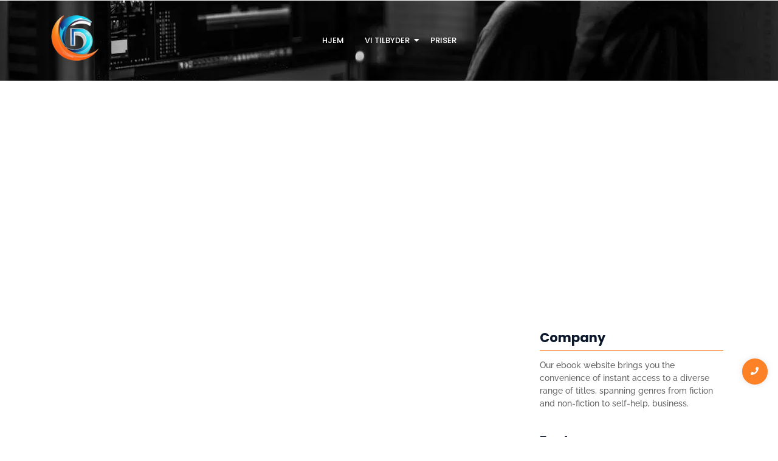

--- FILE ---
content_type: text/html; charset=UTF-8
request_url: https://digitalnu.dk/category/e-mail/
body_size: 57075
content:
<!DOCTYPE html>
<html lang="da-DK"> <head><meta http-equiv="Content-Type" content="text/html;charset=UTF-8"><script>document.seraph_accel_usbpb=document.createElement;seraph_accel_izrbpb={add:function(b,a=10){void 0===this.a[a]&&(this.a[a]=[]);this.a[a].push(b)},a:{}}</script> <title>E-Mail – Bliv Digital Nu</title> <meta name="robots" content="max-image-preview:large"> <link rel="alternate" type="application/rss+xml" title="Bliv Digital Nu » Feed" href="https://digitalnu.dk/feed/"> <link rel="alternate" type="application/rss+xml" title="Bliv Digital Nu »-kommentar-feed" href="https://digitalnu.dk/comments/feed/"> <link rel="alternate" type="application/rss+xml" title="Bliv Digital Nu » E-Mail-kategori-feed" href="https://digitalnu.dk/category/e-mail/feed/">                        <script data-cfasync="false" src="https://digitalnu.dk/wp-includes/js/jquery/jquery.min.js?ver=3.7.1" id="jquery-core-js" type="o/js-lzl"></script> <script data-cfasync="false" src="https://digitalnu.dk/wp-includes/js/jquery/jquery-migrate.min.js?ver=3.4.1" id="jquery-migrate-js" type="o/js-lzl"></script> <link rel="https://api.w.org/" href="https://digitalnu.dk/wp-json/"><link rel="alternate" title="JSON" type="application/json" href="https://digitalnu.dk/wp-json/wp/v2/categories/3"><link rel="EditURI" type="application/rsd+xml" title="RSD" href="https://digitalnu.dk/xmlrpc.php?rsd"> <meta name="generator" content="WordPress 6.9"> <meta name="generator" content="Elementor 3.32.5; features: e_font_icon_svg, additional_custom_breakpoints; settings: css_print_method-external, google_font-enabled, font_display-swap">  <link rel="icon" href="https://digitalnu.dk/wp-content/uploads/2024/02/cropped-logo-digitalnu-dk-removebg-preview-1-32x32.png" sizes="32x32"> <link rel="icon" href="https://digitalnu.dk/wp-content/uploads/2024/02/cropped-logo-digitalnu-dk-removebg-preview-1-192x192.png" sizes="192x192"> <link rel="apple-touch-icon" href="https://digitalnu.dk/wp-content/uploads/2024/02/cropped-logo-digitalnu-dk-removebg-preview-1-180x180.png"> <meta name="msapplication-TileImage" content="https://digitalnu.dk/wp-content/uploads/2024/02/cropped-logo-digitalnu-dk-removebg-preview-1-270x270.png">   <meta name="viewport" content="width=device-width, initial-scale=1.0, viewport-fit=cover">       <noscript><style>.lzl{display:none!important;}</style></noscript><style>img.lzl,img.lzl-ing{opacity:0.01;}img.lzl-ed{transition:opacity .25s ease-in-out;}</style><style id="wp-img-auto-sizes-contain-inline-css">img:is([sizes=auto i],[sizes^="auto," i]){contain-intrinsic-size:3000px 1500px}</style><style id="wp-block-library-css-crit" media="all">@charset "UTF-8";.wp-block-button[style*=text-decoration] .wp-block-button__link{text-decoration:inherit}.wp-block-buttons[style*=text-decoration] .wp-block-button,.wp-block-buttons[style*=text-decoration] .wp-block-button__link{text-decoration:inherit}@media (min-width:782px){.wp-block-columns:not(.is-not-stacked-on-mobile)>.wp-block-column[style*=flex-basis]{flex-grow:0}}.wp-block-columns.is-not-stacked-on-mobile>.wp-block-column[style*=flex-basis]{flex-grow:0}h1.has-text-align-left[style*=writing-mode]:where([style*=vertical-lr]),h1.has-text-align-right[style*=writing-mode]:where([style*=vertical-rl]),h2.has-text-align-left[style*=writing-mode]:where([style*=vertical-lr]),h2.has-text-align-right[style*=writing-mode]:where([style*=vertical-rl]),h3.has-text-align-left[style*=writing-mode]:where([style*=vertical-lr]),h3.has-text-align-right[style*=writing-mode]:where([style*=vertical-rl]),h4.has-text-align-left[style*=writing-mode]:where([style*=vertical-lr]),h4.has-text-align-right[style*=writing-mode]:where([style*=vertical-rl]),h5.has-text-align-left[style*=writing-mode]:where([style*=vertical-lr]),h5.has-text-align-right[style*=writing-mode]:where([style*=vertical-rl]),h6.has-text-align-left[style*=writing-mode]:where([style*=vertical-lr]),h6.has-text-align-right[style*=writing-mode]:where([style*=vertical-rl]){rotate:180deg}.wp-block-image[style*=border-radius] img,.wp-block-image[style*=border-radius]>a{border-radius:inherit}@keyframes show-content-image{0%{visibility:hidden}99%{visibility:hidden}to{visibility:visible}}@keyframes turn-on-visibility{0%{opacity:0}to{opacity:1}}@keyframes turn-off-visibility{0%{opacity:1;visibility:visible}99%{opacity:0;visibility:visible}to{opacity:0;visibility:hidden}}@keyframes lightbox-zoom-in{0%{transform:translate(calc(( -100vw + var(--wp--lightbox-scrollbar-width) ) / 2 + var(--wp--lightbox-initial-left-position)),calc(-50vh + var(--wp--lightbox-initial-top-position))) scale(var(--wp--lightbox-scale))}to{transform:translate(-50%,-50%) scale(1)}}@keyframes lightbox-zoom-out{0%{transform:translate(-50%,-50%) scale(1);visibility:visible}99%{visibility:visible}to{transform:translate(calc(( -100vw + var(--wp--lightbox-scrollbar-width) ) / 2 + var(--wp--lightbox-initial-left-position)),calc(-50vh + var(--wp--lightbox-initial-top-position))) scale(var(--wp--lightbox-scale));visibility:hidden}}:where(.wp-block-latest-comments:not([style*=line-height] .wp-block-latest-comments__comment)){line-height:1.1}:where(.wp-block-latest-comments:not([style*=line-height] .wp-block-latest-comments__comment-excerpt p)){line-height:1.8}.has-dates :where(.wp-block-latest-comments:not([style*=line-height])),.has-excerpts :where(.wp-block-latest-comments:not([style*=line-height])){line-height:1.5}.wp-block-latest-comments[class*=-font-size] a,.wp-block-latest-comments[style*=font-size] a{font-size:inherit}ol,ul{box-sizing:border-box}@keyframes overlay-menu__fade-in-animation{0%{opacity:0;transform:translateY(.5em)}to{opacity:1;transform:translateY(0)}}p.has-text-align-left[style*="writing-mode:vertical-lr"],p.has-text-align-right[style*="writing-mode:vertical-rl"]{rotate:180deg}.wp-block-post-comments-form[style*=font-weight] :where(.comment-reply-title){font-weight:inherit}.wp-block-post-comments-form[style*=font-family] :where(.comment-reply-title){font-family:inherit}.wp-block-post-comments-form[class*=-font-size] :where(.comment-reply-title),.wp-block-post-comments-form[style*=font-size] :where(.comment-reply-title){font-size:inherit}.wp-block-post-comments-form[style*=line-height] :where(.comment-reply-title){line-height:inherit}.wp-block-post-comments-form[style*=font-style] :where(.comment-reply-title){font-style:inherit}.wp-block-post-comments-form[style*=letter-spacing] :where(.comment-reply-title){letter-spacing:inherit}.wp-block-post-navigation-link.has-text-align-left[style*="writing-mode: vertical-lr"],.wp-block-post-navigation-link.has-text-align-right[style*="writing-mode: vertical-rl"]{rotate:180deg}.wp-block-read-more:where(:not([style*=text-decoration])){text-decoration:none}.wp-block-read-more:where(:not([style*=text-decoration])):active,.wp-block-read-more:where(:not([style*=text-decoration])):focus{text-decoration:none}.wp-block-table table[style*=border-top-color] tr:first-child,.wp-block-table table[style*=border-top-color] tr:first-child td,.wp-block-table table[style*=border-top-color] tr:first-child th,.wp-block-table table[style*=border-top-color]>*,.wp-block-table table[style*=border-top-color]>* td,.wp-block-table table[style*=border-top-color]>* th{border-top-color:inherit}.wp-block-table table[style*=border-top-color] tr:not(:first-child){border-top-color:initial}.wp-block-table table[style*=border-right-color] td:last-child,.wp-block-table table[style*=border-right-color] th,.wp-block-table table[style*=border-right-color] tr,.wp-block-table table[style*=border-right-color]>*{border-right-color:inherit}.wp-block-table table[style*=border-bottom-color] tr:last-child,.wp-block-table table[style*=border-bottom-color] tr:last-child td,.wp-block-table table[style*=border-bottom-color] tr:last-child th,.wp-block-table table[style*=border-bottom-color]>*,.wp-block-table table[style*=border-bottom-color]>* td,.wp-block-table table[style*=border-bottom-color]>* th{border-bottom-color:inherit}.wp-block-table table[style*=border-bottom-color] tr:not(:last-child){border-bottom-color:initial}.wp-block-table table[style*=border-left-color] td:first-child,.wp-block-table table[style*=border-left-color] th,.wp-block-table table[style*=border-left-color] tr,.wp-block-table table[style*=border-left-color]>*{border-left-color:inherit}.wp-block-table table[style*=border-style] td,.wp-block-table table[style*=border-style] th,.wp-block-table table[style*=border-style] tr,.wp-block-table table[style*=border-style]>*{border-style:inherit}.wp-block-table table[style*=border-width] td,.wp-block-table table[style*=border-width] th,.wp-block-table table[style*=border-width] tr,.wp-block-table table[style*=border-width]>*{border-style:inherit;border-width:inherit}:root{--wp-block-synced-color:#7a00df;--wp-block-synced-color--rgb:122,0,223;--wp-bound-block-color:var(--wp-block-synced-color);--wp-editor-canvas-background:#ddd;--wp-admin-theme-color:#007cba;--wp-admin-theme-color--rgb:0,124,186;--wp-admin-theme-color-darker-10:#006ba1;--wp-admin-theme-color-darker-10--rgb:0,107,160.5;--wp-admin-theme-color-darker-20:#005a87;--wp-admin-theme-color-darker-20--rgb:0,90,135;--wp-admin-border-width-focus:2px}@media (min-resolution:192dpi){:root{--wp-admin-border-width-focus:1.5px}}:root{--wp--preset--font-size--normal:16px;--wp--preset--font-size--huge:42px}html :where([style*=border-top-color]){border-top-style:solid}html :where([style*=border-right-color]){border-right-style:solid}html :where([style*=border-bottom-color]){border-bottom-style:solid}html :where([style*=border-left-color]){border-left-style:solid}html :where([style*=border-width]){border-style:solid}html :where([style*=border-top-width]){border-top-style:solid}html :where([style*=border-right-width]){border-right-style:solid}html :where([style*=border-bottom-width]){border-bottom-style:solid}html :where([style*=border-left-width]){border-left-style:solid}html :where(img[class*=wp-image-]){height:auto;max-width:100%}</style><link rel="stylesheet/lzl-nc" id="wp-block-library-css" href="https://digitalnu.dk/wp-content/cache/seraphinite-accelerator/s/m/d/css/41a21b999bdefa895074cc0324df4581.1b6d7.css" media="all"><noscript lzl=""><link rel="stylesheet" href="https://digitalnu.dk/wp-content/cache/seraphinite-accelerator/s/m/d/css/41a21b999bdefa895074cc0324df4581.1b6d7.css" media="all"></noscript><style id="wp-block-paragraph-inline-css">p.has-text-align-left[style*="writing-mode:vertical-lr"],p.has-text-align-right[style*="writing-mode:vertical-rl"]{rotate:180deg}</style><link id="wp-block-paragraph-inline-css-nonCrit" rel="stylesheet/lzl-nc" href="/wp-content/cache/seraphinite-accelerator/s/m/d/css/d7f9dbf3113d04ecdda9b1d8d7bcaf11.20e.css"><noscript lzl=""><link rel="stylesheet" href="/wp-content/cache/seraphinite-accelerator/s/m/d/css/d7f9dbf3113d04ecdda9b1d8d7bcaf11.20e.css"></noscript><style id="global-styles-inline-css">:root{--wp--preset--aspect-ratio--square:1;--wp--preset--aspect-ratio--4-3:4/3;--wp--preset--aspect-ratio--3-4:3/4;--wp--preset--aspect-ratio--3-2:3/2;--wp--preset--aspect-ratio--2-3:2/3;--wp--preset--aspect-ratio--16-9:16/9;--wp--preset--aspect-ratio--9-16:9/16;--wp--preset--color--black:#000;--wp--preset--color--cyan-bluish-gray:#abb8c3;--wp--preset--color--white:#fff;--wp--preset--color--pale-pink:#f78da7;--wp--preset--color--vivid-red:#cf2e2e;--wp--preset--color--luminous-vivid-orange:#ff6900;--wp--preset--color--luminous-vivid-amber:#fcb900;--wp--preset--color--light-green-cyan:#7bdcb5;--wp--preset--color--vivid-green-cyan:#00d084;--wp--preset--color--pale-cyan-blue:#8ed1fc;--wp--preset--color--vivid-cyan-blue:#0693e3;--wp--preset--color--vivid-purple:#9b51e0;--wp--preset--gradient--vivid-cyan-blue-to-vivid-purple:linear-gradient(135deg,#0693e3 0%,#9b51e0 100%);--wp--preset--gradient--light-green-cyan-to-vivid-green-cyan:linear-gradient(135deg,#7adcb4 0%,#00d082 100%);--wp--preset--gradient--luminous-vivid-amber-to-luminous-vivid-orange:linear-gradient(135deg,#fcb900 0%,#ff6900 100%);--wp--preset--gradient--luminous-vivid-orange-to-vivid-red:linear-gradient(135deg,#ff6900 0%,#cf2e2e 100%);--wp--preset--gradient--very-light-gray-to-cyan-bluish-gray:linear-gradient(135deg,#eee 0%,#a9b8c3 100%);--wp--preset--gradient--cool-to-warm-spectrum:linear-gradient(135deg,#4aeadc 0%,#9778d1 20%,#cf2aba 40%,#ee2c82 60%,#fb6962 80%,#fef84c 100%);--wp--preset--gradient--blush-light-purple:linear-gradient(135deg,#ffceec 0%,#9896f0 100%);--wp--preset--gradient--blush-bordeaux:linear-gradient(135deg,#fecda5 0%,#fe2d2d 50%,#6b003e 100%);--wp--preset--gradient--luminous-dusk:linear-gradient(135deg,#ffcb70 0%,#c751c0 50%,#4158d0 100%);--wp--preset--gradient--pale-ocean:linear-gradient(135deg,#fff5cb 0%,#b6e3d4 50%,#33a7b5 100%);--wp--preset--gradient--electric-grass:linear-gradient(135deg,#caf880 0%,#71ce7e 100%);--wp--preset--gradient--midnight:linear-gradient(135deg,#020381 0%,#2874fc 100%);--wp--preset--font-size--small:13px;--wp--preset--font-size--medium:20px;--wp--preset--font-size--large:36px;--wp--preset--font-size--x-large:42px;--wp--preset--spacing--20:.44rem;--wp--preset--spacing--30:.67rem;--wp--preset--spacing--40:1rem;--wp--preset--spacing--50:1.5rem;--wp--preset--spacing--60:2.25rem;--wp--preset--spacing--70:3.38rem;--wp--preset--spacing--80:5.06rem;--wp--preset--shadow--natural:6px 6px 9px rgba(0,0,0,.2);--wp--preset--shadow--deep:12px 12px 50px rgba(0,0,0,.4);--wp--preset--shadow--sharp:6px 6px 0px rgba(0,0,0,.2);--wp--preset--shadow--outlined:6px 6px 0px -3px #fff,6px 6px #000;--wp--preset--shadow--crisp:6px 6px 0px #000}</style><link id="global-styles-inline-css-nonCrit" rel="stylesheet/lzl-nc" href="/wp-content/cache/seraphinite-accelerator/s/m/d/css/d4834c20e59add359487bef239b73c43.15fa.css"><noscript lzl=""><link rel="stylesheet" href="/wp-content/cache/seraphinite-accelerator/s/m/d/css/d4834c20e59add359487bef239b73c43.15fa.css"></noscript><style id="classic-theme-styles-inline-css"></style><link id="classic-theme-styles-inline-css-nonCrit" rel="stylesheet/lzl-nc" href="/wp-content/cache/seraphinite-accelerator/s/m/d/css/20b431ab6ecd62bdb35135b32eb9456a.100.css"><noscript lzl=""><link rel="stylesheet" href="/wp-content/cache/seraphinite-accelerator/s/m/d/css/20b431ab6ecd62bdb35135b32eb9456a.100.css"></noscript><style id="contact-form-7-css-crit" media="all">@keyframes spin{from{transform:rotate(0deg)}to{transform:rotate(360deg)}}@keyframes blink{from{opacity:0}50%{opacity:1}to{opacity:0}}</style><link rel="stylesheet/lzl-nc" id="contact-form-7-css" href="https://digitalnu.dk/wp-content/cache/seraphinite-accelerator/s/m/d/css/11cea13112d83652092634bede97ff0f.8de.css" media="all"><noscript lzl=""><link rel="stylesheet" href="https://digitalnu.dk/wp-content/cache/seraphinite-accelerator/s/m/d/css/11cea13112d83652092634bede97ff0f.8de.css" media="all"></noscript><style id="elementor-frontend-css-crit" media="all">:root{--direction-multiplier:1}body.rtl,html[dir=rtl]{--direction-multiplier:-1}.elementor-clearfix:after{clear:both;content:"";display:block;height:0;width:0}.elementor *,.elementor :after,.elementor :before{box-sizing:border-box}.elementor a{box-shadow:none;text-decoration:none}.elementor img{border:none;border-radius:0;box-shadow:none;height:auto;max-width:100%}.elementor embed,.elementor iframe,.elementor object,.elementor video{border:none;line-height:1;margin:0;max-width:100%;width:100%}.elementor .elementor-background,.elementor .elementor-background-holder,.elementor .elementor-background-video-container{direction:ltr;inset:0;overflow:hidden;position:absolute;z-index:0}.elementor .elementor-background-video-container{pointer-events:none;transition:opacity 1s}.elementor .elementor-background-video,.elementor .elementor-background-video-embed,.elementor .elementor-background-video-hosted{inset-block-start:50%;inset-inline-start:50%;position:absolute;transform:translate(-50%,-50%)}.elementor .elementor-background-video-hosted{-o-object-fit:cover;object-fit:cover}.elementor .elementor-background-overlay{inset:0;position:absolute}.elementor-widget-wrap .elementor-element.elementor-widget__width-auto,.elementor-widget-wrap .elementor-element.elementor-widget__width-initial{max-width:100%}.elementor-element{--flex-direction:initial;--flex-wrap:initial;--justify-content:initial;--align-items:initial;--align-content:initial;--gap:initial;--flex-basis:initial;--flex-grow:initial;--flex-shrink:initial;--order:initial;--align-self:initial;align-self:var(--align-self);flex-basis:var(--flex-basis);flex-grow:var(--flex-grow);flex-shrink:var(--flex-shrink);order:var(--order)}.elementor-element:where(.e-con-full,.elementor-widget){align-content:var(--align-content);align-items:var(--align-items);flex-direction:var(--flex-direction);flex-wrap:var(--flex-wrap);gap:var(--row-gap) var(--column-gap);justify-content:var(--justify-content)}:root{--page-title-display:block}@keyframes eicon-spin{0%{transform:rotate(0deg)}to{transform:rotate(359deg)}}.elementor-section{position:relative}.elementor-section .elementor-container{display:flex;margin-left:auto;margin-right:auto;position:relative}@media (max-width:1024px){.elementor-section .elementor-container{flex-wrap:wrap}}.elementor-section.elementor-section-boxed>.elementor-container{max-width:1140px}.elementor-section.elementor-section-stretched{position:relative;width:100%}.elementor-widget-wrap{align-content:flex-start;flex-wrap:wrap;position:relative;width:100%}.elementor:not(.elementor-bc-flex-widget) .elementor-widget-wrap{display:flex}.elementor-widget-wrap>.elementor-element{width:100%}.elementor-widget{position:relative}.elementor-widget:not(:last-child){margin-bottom:var(--kit-widget-spacing,20px)}.elementor-widget:not(:last-child).elementor-absolute,.elementor-widget:not(:last-child).elementor-widget__width-auto,.elementor-widget:not(:last-child).elementor-widget__width-initial{margin-bottom:0}.elementor-column{display:flex;min-height:1px;position:relative}.elementor-column-gap-default>.elementor-column>.elementor-element-populated{padding:10px}.elementor-column-gap-extended>.elementor-column>.elementor-element-populated{padding:15px}.elementor-column-gap-wide>.elementor-column>.elementor-element-populated{padding:20px}@media (min-width:768px){.elementor-column.elementor-col-10,.elementor-column[data-col="10"]{width:10%}.elementor-column.elementor-col-11,.elementor-column[data-col="11"]{width:11.111%}.elementor-column.elementor-col-12,.elementor-column[data-col="12"]{width:12.5%}.elementor-column.elementor-col-14,.elementor-column[data-col="14"]{width:14.285%}.elementor-column.elementor-col-16,.elementor-column[data-col="16"]{width:16.666%}.elementor-column.elementor-col-20,.elementor-column[data-col="20"]{width:20%}.elementor-column.elementor-col-25,.elementor-column[data-col="25"]{width:25%}.elementor-column.elementor-col-30,.elementor-column[data-col="30"]{width:30%}.elementor-column.elementor-col-33,.elementor-column[data-col="33"]{width:33.333%}.elementor-column.elementor-col-40,.elementor-column[data-col="40"]{width:40%}.elementor-column.elementor-col-50,.elementor-column[data-col="50"]{width:50%}.elementor-column.elementor-col-60,.elementor-column[data-col="60"]{width:60%}.elementor-column.elementor-col-66,.elementor-column[data-col="66"]{width:66.666%}.elementor-column.elementor-col-70,.elementor-column[data-col="70"]{width:70%}.elementor-column.elementor-col-75,.elementor-column[data-col="75"]{width:75%}.elementor-column.elementor-col-80,.elementor-column[data-col="80"]{width:80%}.elementor-column.elementor-col-83,.elementor-column[data-col="83"]{width:83.333%}.elementor-column.elementor-col-90,.elementor-column[data-col="90"]{width:90%}.elementor-column.elementor-col-100,.elementor-column[data-col="100"]{width:100%}}@media (max-width:767px){.elementor-column{width:100%}}@media (prefers-reduced-motion:no-preference){html{scroll-behavior:smooth}}.e-con{--border-radius:0;--border-top-width:0px;--border-right-width:0px;--border-bottom-width:0px;--border-left-width:0px;--border-style:initial;--border-color:initial;--container-widget-width:100%;--container-widget-height:initial;--container-widget-flex-grow:0;--container-widget-align-self:initial;--content-width:min(100%,var(--container-max-width,1140px));--width:100%;--min-height:initial;--height:auto;--text-align:initial;--margin-top:0px;--margin-right:0px;--margin-bottom:0px;--margin-left:0px;--padding-top:var(--container-default-padding-top,10px);--padding-right:var(--container-default-padding-right,10px);--padding-bottom:var(--container-default-padding-bottom,10px);--padding-left:var(--container-default-padding-left,10px);--position:relative;--z-index:revert;--overflow:visible;--gap:var(--widgets-spacing,20px);--row-gap:var(--widgets-spacing-row,20px);--column-gap:var(--widgets-spacing-column,20px);--overlay-mix-blend-mode:initial;--overlay-opacity:1;--overlay-transition:.3s;--e-con-grid-template-columns:repeat(3,1fr);--e-con-grid-template-rows:repeat(2,1fr);border-radius:var(--border-radius);height:var(--height);min-height:var(--min-height);min-width:0;overflow:var(--overflow);position:var(--position);width:var(--width);z-index:var(--z-index);--flex-wrap-mobile:wrap;margin-block-end:var(--margin-block-end);margin-block-start:var(--margin-block-start);margin-inline-end:var(--margin-inline-end);margin-inline-start:var(--margin-inline-start);padding-inline-end:var(--padding-inline-end);padding-inline-start:var(--padding-inline-start)}.e-con:where(:not(.e-div-block-base)){transition:background var(--background-transition,.3s),border var(--border-transition,.3s),box-shadow var(--border-transition,.3s),transform var(--e-con-transform-transition-duration,.4s)}.e-con{--margin-block-start:var(--margin-top);--margin-block-end:var(--margin-bottom);--margin-inline-start:var(--margin-left);--margin-inline-end:var(--margin-right);--padding-inline-start:var(--padding-left);--padding-inline-end:var(--padding-right);--padding-block-start:var(--padding-top);--padding-block-end:var(--padding-bottom);--border-block-start-width:var(--border-top-width);--border-block-end-width:var(--border-bottom-width);--border-inline-start-width:var(--border-left-width);--border-inline-end-width:var(--border-right-width)}.e-con.e-flex{--flex-direction:column;--flex-basis:auto;--flex-grow:0;--flex-shrink:1;flex:var(--flex-grow) var(--flex-shrink) var(--flex-basis)}.e-con-full,.e-con>.e-con-inner{padding-block-end:var(--padding-block-end);padding-block-start:var(--padding-block-start);text-align:var(--text-align)}.e-con-full.e-flex,.e-con.e-flex>.e-con-inner{flex-direction:var(--flex-direction)}.e-con,.e-con>.e-con-inner{display:var(--display)}.e-con-boxed.e-flex{align-content:normal;align-items:normal;flex-direction:column;flex-wrap:nowrap;justify-content:normal}.e-con-boxed{gap:initial;text-align:initial}.e-con.e-flex>.e-con-inner{align-content:var(--align-content);align-items:var(--align-items);align-self:auto;flex-basis:auto;flex-grow:1;flex-shrink:1;flex-wrap:var(--flex-wrap);justify-content:var(--justify-content)}.e-con>.e-con-inner{gap:var(--row-gap) var(--column-gap);height:100%;margin:0 auto;max-width:var(--content-width);padding-inline-end:0;padding-inline-start:0;width:100%}:is(.elementor-section-wrap,[data-elementor-id])>.e-con{--margin-left:auto;--margin-right:auto;max-width:min(100%,var(--width))}.e-con .elementor-widget.elementor-widget{margin-block-end:0}.e-con:before,.e-con>.elementor-background-slideshow:before,.e-con>.elementor-motion-effects-container>.elementor-motion-effects-layer:before,:is(.e-con,.e-con>.e-con-inner)>.elementor-background-video-container:before{border-block-end-width:var(--border-block-end-width);border-block-start-width:var(--border-block-start-width);border-color:var(--border-color);border-inline-end-width:var(--border-inline-end-width);border-inline-start-width:var(--border-inline-start-width);border-radius:var(--border-radius);border-style:var(--border-style);content:var(--background-overlay);display:block;height:max(100% + var(--border-top-width) + var(--border-bottom-width),100%);left:calc(0px - var(--border-left-width));mix-blend-mode:var(--overlay-mix-blend-mode);opacity:var(--overlay-opacity);position:absolute;top:calc(0px - var(--border-top-width));transition:var(--overlay-transition,.3s);width:max(100% + var(--border-left-width) + var(--border-right-width),100%)}.e-con:before{transition:background var(--overlay-transition,.3s),border-radius var(--border-transition,.3s),opacity var(--overlay-transition,.3s)}.e-con .elementor-widget{min-width:0}.e-con>.e-con-inner>.elementor-widget>.elementor-widget-container,.e-con>.elementor-widget>.elementor-widget-container{height:100%}.e-con.e-con>.e-con-inner>.elementor-widget,.elementor.elementor .e-con>.elementor-widget{max-width:100%}.e-con .elementor-widget:not(:last-child){--kit-widget-spacing:0px}@media (max-width:767px){.e-con.e-flex{--width:100%;--flex-wrap:var(--flex-wrap-mobile)}}.elementor-element:where(:not(.e-con)):where(:not(.e-div-block-base)) .elementor-widget-container,.elementor-element:where(:not(.e-con)):where(:not(.e-div-block-base)):not(:has(.elementor-widget-container)){transition:background .3s,border .3s,border-radius .3s,box-shadow .3s,transform var(--e-transform-transition-duration,.4s)}.elementor-heading-title{line-height:1;margin:0;padding:0}@media (max-width:767px){.elementor .elementor-hidden-mobile,.elementor .elementor-hidden-phone{display:none}}@media (min-width:768px) and (max-width:1024px){.elementor .elementor-hidden-tablet{display:none}}@media (min-width:1025px) and (max-width:1366px){.elementor .elementor-hidden-laptop{display:none}}@media (min-width:1367px) and (max-width:99999px){.elementor .elementor-hidden-desktop{display:none}}</style><link rel="stylesheet/lzl-nc" id="elementor-frontend-css" href="https://digitalnu.dk/wp-content/cache/seraphinite-accelerator/s/m/d/css/44a53714401b02f237af573dec36f647.a7cd.css" media="all"><noscript lzl=""><link rel="stylesheet" href="https://digitalnu.dk/wp-content/cache/seraphinite-accelerator/s/m/d/css/44a53714401b02f237af573dec36f647.a7cd.css" media="all"></noscript><style id="elementor-post-1585-css-crit" media="all">.elementor-1585 .elementor-element.elementor-element-6236b93:not(.elementor-motion-effects-element-type-background),.elementor-1585 .elementor-element.elementor-element-6236b93>.elementor-motion-effects-container>.elementor-motion-effects-layer{background-color:rgba(7,7,7,.99);background-image:url("https://digitalnu.dk/wp-content/uploads/2024/02/pexels-photo-2330137.jpeg");background-position:-116px 439px;--lzl-bg-img:"https://digitalnu.dk/wp-content/uploads/2024/02/pexels-photo-2330137.jpeg"}.elementor-1585 .elementor-element.elementor-element-6236b93:not(.elementor-motion-effects-element-type-background).lzl:not(.lzl-ed),.elementor-1585 .elementor-element.elementor-element-6236b93>.elementor-motion-effects-container>.elementor-motion-effects-layer.lzl:not(.lzl-ed),.elementor-1585 .elementor-element.elementor-element-6236b93:not(.elementor-motion-effects-element-type-background).lzl-ing:not(.lzl-ed),.elementor-1585 .elementor-element.elementor-element-6236b93>.elementor-motion-effects-container>.elementor-motion-effects-layer.lzl-ing:not(.lzl-ed){background-image:url("[data-uri]")}.elementor-1585 .elementor-element.elementor-element-6236b93>.elementor-background-overlay{background-color:rgba(0,0,0,.59);opacity:.91;transition:background .3s,border-radius .3s,opacity .3s}.elementor-1585 .elementor-element.elementor-element-6236b93{border-style:solid;border-width:1px 0;border-color:#fcfcfc;transition:background .3s,border .3s,border-radius .3s,box-shadow .3s;padding:10px 0;z-index:5}.elementor-1585 .elementor-element.elementor-element-3a15b8c.elementor-column.elementor-element[data-element_type="column"]>.elementor-widget-wrap.elementor-element-populated{align-content:center;align-items:center}.elementor-1585 .elementor-element.elementor-element-00d71ab>.elementor-widget-container{margin:0 0 -6px}.elementor-1585 .elementor-element.elementor-element-00d71ab{text-align:left}.elementor-1585 .elementor-element.elementor-element-00d71ab .wpr-logo{padding:0;border-style:none;border-radius:0px 0px 0px 0px}.elementor-1585 .elementor-element.elementor-element-00d71ab .wpr-logo-image{max-width:91px}.elementor-1585 .elementor-element.elementor-element-00d71ab.wpr-logo-position-center .wpr-logo-image{margin-bottom:0}.elementor-1585 .elementor-element.elementor-element-00d71ab .wpr-logo-image img{-webkit-transition-duration:.7s;transition-duration:.7s}.elementor-1585 .elementor-element.elementor-element-fa689f8.elementor-column.elementor-element[data-element_type="column"]>.elementor-widget-wrap.elementor-element-populated{align-content:center;align-items:center}.elementor-1585 .elementor-element.elementor-element-f67e281 .wpr-menu-item.wpr-pointer-item{transition-duration:.2s}.elementor-1585 .elementor-element.elementor-element-f67e281 .wpr-menu-item.wpr-pointer-item:before{transition-duration:.2s}.elementor-1585 .elementor-element.elementor-element-f67e281 .wpr-menu-item.wpr-pointer-item:after{transition-duration:.2s}.elementor-1585 .elementor-element.elementor-element-f67e281 .wpr-mobile-toggle-wrap{text-align:center}.elementor-1585 .elementor-element.elementor-element-f67e281 .wpr-nav-menu .wpr-menu-item,.elementor-1585 .elementor-element.elementor-element-f67e281 .wpr-nav-menu>.menu-item-has-children>.wpr-sub-icon{color:#fff}.elementor-1585 .elementor-element.elementor-element-f67e281 .wpr-nav-menu .wpr-menu-item:hover,.elementor-1585 .elementor-element.elementor-element-f67e281 .wpr-nav-menu>.menu-item-has-children:hover>.wpr-sub-icon,.elementor-1585 .elementor-element.elementor-element-f67e281 .wpr-nav-menu .wpr-menu-item.wpr-active-menu-item,.elementor-1585 .elementor-element.elementor-element-f67e281 .wpr-nav-menu>.menu-item-has-children.current_page_item>.wpr-sub-icon{color:#fd8127}.elementor-1585 .elementor-element.elementor-element-f67e281.wpr-pointer-line-fx .wpr-menu-item:before,.elementor-1585 .elementor-element.elementor-element-f67e281.wpr-pointer-line-fx .wpr-menu-item:after{background-color:#fd8127}.elementor-1585 .elementor-element.elementor-element-f67e281 .menu-item-has-children .wpr-sub-icon{font-size:14px}.elementor-1585 .elementor-element.elementor-element-f67e281 .wpr-nav-menu .wpr-menu-item,.elementor-1585 .elementor-element.elementor-element-f67e281 .wpr-mobile-nav-menu a,.elementor-1585 .elementor-element.elementor-element-f67e281 .wpr-mobile-toggle-text{font-family:"Poppins",Sans-serif;font-size:14px;font-weight:500;text-transform:uppercase}.elementor-1585 .elementor-element.elementor-element-f67e281.wpr-pointer-underline .wpr-menu-item:after,.elementor-1585 .elementor-element.elementor-element-f67e281.wpr-pointer-overline .wpr-menu-item:before,.elementor-1585 .elementor-element.elementor-element-f67e281.wpr-pointer-double-line .wpr-menu-item:before,.elementor-1585 .elementor-element.elementor-element-f67e281.wpr-pointer-double-line .wpr-menu-item:after{height:1px}.elementor-1585 .elementor-element.elementor-element-f67e281.wpr-pointer-underline>.elementor-widget-container>nav>ul>li>.wpr-menu-item:after,.elementor-1585 .elementor-element.elementor-element-f67e281.wpr-pointer-overline>.elementor-widget-container>nav>ul>li>.wpr-menu-item:before,.elementor-1585 .elementor-element.elementor-element-f67e281.wpr-pointer-double-line>.elementor-widget-container>nav>ul>li>.wpr-menu-item:before,.elementor-1585 .elementor-element.elementor-element-f67e281.wpr-pointer-double-line>.elementor-widget-container>nav>ul>li>.wpr-menu-item:after{height:1px}.elementor-1585 .elementor-element.elementor-element-f67e281:not(.wpr-pointer-border-fx) .wpr-menu-item.wpr-pointer-item:before{transform:translateY(-0px)}.elementor-1585 .elementor-element.elementor-element-f67e281:not(.wpr-pointer-border-fx) .wpr-menu-item.wpr-pointer-item:after{transform:translateY(0px)}.elementor-1585 .elementor-element.elementor-element-f67e281 .wpr-nav-menu .wpr-menu-item{padding-left:7px;padding-right:7px;padding-top:0;padding-bottom:0}.elementor-1585 .elementor-element.elementor-element-f67e281 .wpr-nav-menu>.menu-item{margin-left:10px;margin-right:10px}.elementor-1585 .elementor-element.elementor-element-f67e281 .wpr-sub-menu .wpr-sub-menu-item,.elementor-1585 .elementor-element.elementor-element-f67e281 .wpr-sub-menu>.menu-item-has-children .wpr-sub-icon{color:#fff}.elementor-1585 .elementor-element.elementor-element-f67e281 .wpr-sub-menu .wpr-sub-menu-item{background-color:rgba(40,40,40,.72);font-family:"Poppins",Sans-serif;font-size:14px;font-weight:500;padding-left:23px;padding-right:23px;padding-top:13px;padding-bottom:13px}.elementor-1585 .elementor-element.elementor-element-f67e281 .wpr-sub-menu .wpr-sub-menu-item:hover,.elementor-1585 .elementor-element.elementor-element-f67e281 .wpr-sub-menu>.menu-item-has-children .wpr-sub-menu-item:hover .wpr-sub-icon,.elementor-1585 .elementor-element.elementor-element-f67e281 .wpr-sub-menu .wpr-sub-menu-item.wpr-active-menu-item,.elementor-1585 .elementor-element.elementor-element-f67e281 .wpr-sub-menu>.menu-item-has-children.current_page_item .wpr-sub-icon{color:#fff}.elementor-1585 .elementor-element.elementor-element-f67e281 .wpr-sub-menu .wpr-sub-menu-item:hover,.elementor-1585 .elementor-element.elementor-element-f67e281 .wpr-sub-menu .wpr-sub-menu-item.wpr-active-menu-item{background-color:#fd8127}.elementor-1585 .elementor-element.elementor-element-f67e281 .wpr-nav-menu-horizontal .wpr-nav-menu>li>.wpr-sub-menu{margin-top:28px}.elementor-1585 .elementor-element.elementor-element-f67e281.wpr-sub-divider-yes .wpr-sub-menu li:not(:last-child){border-bottom-color:#e8e8e8;border-bottom-width:1px}.elementor-1585 .elementor-element.elementor-element-f67e281 .wpr-sub-menu{border-style:none}.elementor-1585 .elementor-element.elementor-element-f67e281 .wpr-mobile-nav-menu a,.elementor-1585 .elementor-element.elementor-element-f67e281 .wpr-mobile-nav-menu .menu-item-has-children>a:after{color:#fff}.elementor-1585 .elementor-element.elementor-element-f67e281 .wpr-mobile-nav-menu li{background-color:#282828}.elementor-1585 .elementor-element.elementor-element-f67e281 .wpr-mobile-nav-menu li a:hover,.elementor-1585 .elementor-element.elementor-element-f67e281 .wpr-mobile-nav-menu .menu-item-has-children>a:hover:after,.elementor-1585 .elementor-element.elementor-element-f67e281 .wpr-mobile-nav-menu li a.wpr-active-menu-item,.elementor-1585 .elementor-element.elementor-element-f67e281 .wpr-mobile-nav-menu .menu-item-has-children.current_page_item>a:hover:after{color:#fff}.elementor-1585 .elementor-element.elementor-element-f67e281 .wpr-mobile-nav-menu a:hover,.elementor-1585 .elementor-element.elementor-element-f67e281 .wpr-mobile-nav-menu a.wpr-active-menu-item{background-color:#fd8127}.elementor-1585 .elementor-element.elementor-element-f67e281 .wpr-mobile-nav-menu a{padding-left:10px;padding-right:10px}.elementor-1585 .elementor-element.elementor-element-f67e281 .wpr-mobile-nav-menu .menu-item-has-children>a:after{margin-left:10px;margin-right:10px}.elementor-1585 .elementor-element.elementor-element-f67e281 .wpr-mobile-nav-menu .wpr-mobile-menu-item{padding-top:10px;padding-bottom:10px}.elementor-1585 .elementor-element.elementor-element-f67e281.wpr-mobile-divider-yes .wpr-mobile-nav-menu a{border-bottom-color:#3c3c3c;border-bottom-width:1px}.elementor-1585 .elementor-element.elementor-element-f67e281 .wpr-mobile-nav-menu .wpr-mobile-sub-menu-item{font-size:12px;padding-top:14px;padding-bottom:14px}.elementor-1585 .elementor-element.elementor-element-f67e281 .wpr-mobile-nav-menu{margin-top:10px}.elementor-1585 .elementor-element.elementor-element-f67e281 .wpr-mobile-toggle{border-color:#fff;width:40px;border-width:0}.elementor-1585 .elementor-element.elementor-element-f67e281 .wpr-mobile-toggle-line{background-color:#fff;height:2px;margin-bottom:4px}.elementor-1585 .elementor-element.elementor-element-f67e281 .wpr-mobile-toggle:hover{border-color:#fd8127}.elementor-1585 .elementor-element.elementor-element-f67e281 .wpr-mobile-toggle:hover .wpr-mobile-toggle-line{background-color:#fd8127}.elementor-1585 .elementor-element.elementor-element-f1cfeff.elementor-column.elementor-element[data-element_type="column"]>.elementor-widget-wrap.elementor-element-populated{align-content:center;align-items:center}.elementor-1585 .elementor-element.elementor-element-b00e41d:not(.elementor-motion-effects-element-type-background),.elementor-1585 .elementor-element.elementor-element-b00e41d>.elementor-motion-effects-container>.elementor-motion-effects-layer{background-color:rgba(7,7,7,.99);background-image:url("https://digitalnu.dk/wp-content/uploads/2024/02/pexels-photo-2330137.jpeg");background-position:-425px 523px;--lzl-bg-img:"https://digitalnu.dk/wp-content/uploads/2024/02/pexels-photo-2330137.jpeg"}.elementor-1585 .elementor-element.elementor-element-b00e41d:not(.elementor-motion-effects-element-type-background).lzl:not(.lzl-ed),.elementor-1585 .elementor-element.elementor-element-b00e41d>.elementor-motion-effects-container>.elementor-motion-effects-layer.lzl:not(.lzl-ed),.elementor-1585 .elementor-element.elementor-element-b00e41d:not(.elementor-motion-effects-element-type-background).lzl-ing:not(.lzl-ed),.elementor-1585 .elementor-element.elementor-element-b00e41d>.elementor-motion-effects-container>.elementor-motion-effects-layer.lzl-ing:not(.lzl-ed){background-image:url("[data-uri]")}.elementor-1585 .elementor-element.elementor-element-b00e41d>.elementor-background-overlay{background-color:rgba(0,0,0,.59);opacity:.91;transition:background .3s,border-radius .3s,opacity .3s}.elementor-1585 .elementor-element.elementor-element-b00e41d{border-style:solid;border-width:1px 0;border-color:#fcfcfc;transition:background .3s,border .3s,border-radius .3s,box-shadow .3s;padding:10px 0;z-index:5}.elementor-1585 .elementor-element.elementor-element-60c73a6.elementor-column.elementor-element[data-element_type="column"]>.elementor-widget-wrap.elementor-element-populated{align-content:center;align-items:center}.elementor-1585 .elementor-element.elementor-element-30ad7dc>.elementor-widget-container{margin:0 0 -6px}.elementor-1585 .elementor-element.elementor-element-30ad7dc{text-align:left}.elementor-1585 .elementor-element.elementor-element-30ad7dc .wpr-logo{padding:0;border-style:none;border-radius:0px 0px 0px 0px}.elementor-1585 .elementor-element.elementor-element-30ad7dc .wpr-logo-image{max-width:91px}.elementor-1585 .elementor-element.elementor-element-30ad7dc.wpr-logo-position-center .wpr-logo-image{margin-bottom:0}.elementor-1585 .elementor-element.elementor-element-30ad7dc .wpr-logo-image img{-webkit-transition-duration:.7s;transition-duration:.7s}.elementor-1585 .elementor-element.elementor-element-5910201.elementor-column.elementor-element[data-element_type="column"]>.elementor-widget-wrap.elementor-element-populated{align-content:center;align-items:center}.elementor-1585 .elementor-element.elementor-element-7c41ca2 .wpr-menu-item.wpr-pointer-item{transition-duration:.2s}.elementor-1585 .elementor-element.elementor-element-7c41ca2 .wpr-menu-item.wpr-pointer-item:before{transition-duration:.2s}.elementor-1585 .elementor-element.elementor-element-7c41ca2 .wpr-menu-item.wpr-pointer-item:after{transition-duration:.2s}.elementor-1585 .elementor-element.elementor-element-7c41ca2 .wpr-mobile-toggle-wrap{text-align:center}.elementor-1585 .elementor-element.elementor-element-7c41ca2 .wpr-nav-menu .wpr-menu-item,.elementor-1585 .elementor-element.elementor-element-7c41ca2 .wpr-nav-menu>.menu-item-has-children>.wpr-sub-icon{color:#fff}.elementor-1585 .elementor-element.elementor-element-7c41ca2 .wpr-nav-menu .wpr-menu-item:hover,.elementor-1585 .elementor-element.elementor-element-7c41ca2 .wpr-nav-menu>.menu-item-has-children:hover>.wpr-sub-icon,.elementor-1585 .elementor-element.elementor-element-7c41ca2 .wpr-nav-menu .wpr-menu-item.wpr-active-menu-item,.elementor-1585 .elementor-element.elementor-element-7c41ca2 .wpr-nav-menu>.menu-item-has-children.current_page_item>.wpr-sub-icon{color:#fd8127}.elementor-1585 .elementor-element.elementor-element-7c41ca2.wpr-pointer-line-fx .wpr-menu-item:before,.elementor-1585 .elementor-element.elementor-element-7c41ca2.wpr-pointer-line-fx .wpr-menu-item:after{background-color:#fd8127}.elementor-1585 .elementor-element.elementor-element-7c41ca2 .menu-item-has-children .wpr-sub-icon{font-size:14px}.elementor-1585 .elementor-element.elementor-element-7c41ca2 .wpr-nav-menu .wpr-menu-item,.elementor-1585 .elementor-element.elementor-element-7c41ca2 .wpr-mobile-nav-menu a,.elementor-1585 .elementor-element.elementor-element-7c41ca2 .wpr-mobile-toggle-text{font-family:"Poppins",Sans-serif;font-size:14px;font-weight:500;text-transform:uppercase}.elementor-1585 .elementor-element.elementor-element-7c41ca2.wpr-pointer-underline .wpr-menu-item:after,.elementor-1585 .elementor-element.elementor-element-7c41ca2.wpr-pointer-overline .wpr-menu-item:before,.elementor-1585 .elementor-element.elementor-element-7c41ca2.wpr-pointer-double-line .wpr-menu-item:before,.elementor-1585 .elementor-element.elementor-element-7c41ca2.wpr-pointer-double-line .wpr-menu-item:after{height:1px}.elementor-1585 .elementor-element.elementor-element-7c41ca2.wpr-pointer-underline>.elementor-widget-container>nav>ul>li>.wpr-menu-item:after,.elementor-1585 .elementor-element.elementor-element-7c41ca2.wpr-pointer-overline>.elementor-widget-container>nav>ul>li>.wpr-menu-item:before,.elementor-1585 .elementor-element.elementor-element-7c41ca2.wpr-pointer-double-line>.elementor-widget-container>nav>ul>li>.wpr-menu-item:before,.elementor-1585 .elementor-element.elementor-element-7c41ca2.wpr-pointer-double-line>.elementor-widget-container>nav>ul>li>.wpr-menu-item:after{height:1px}.elementor-1585 .elementor-element.elementor-element-7c41ca2:not(.wpr-pointer-border-fx) .wpr-menu-item.wpr-pointer-item:before{transform:translateY(-0px)}.elementor-1585 .elementor-element.elementor-element-7c41ca2:not(.wpr-pointer-border-fx) .wpr-menu-item.wpr-pointer-item:after{transform:translateY(0px)}.elementor-1585 .elementor-element.elementor-element-7c41ca2 .wpr-nav-menu .wpr-menu-item{padding-left:7px;padding-right:7px;padding-top:0;padding-bottom:0}.elementor-1585 .elementor-element.elementor-element-7c41ca2 .wpr-nav-menu>.menu-item{margin-left:10px;margin-right:10px}.elementor-1585 .elementor-element.elementor-element-7c41ca2 .wpr-sub-menu .wpr-sub-menu-item,.elementor-1585 .elementor-element.elementor-element-7c41ca2 .wpr-sub-menu>.menu-item-has-children .wpr-sub-icon{color:#fff}.elementor-1585 .elementor-element.elementor-element-7c41ca2 .wpr-sub-menu .wpr-sub-menu-item{background-color:#282828;font-family:"Poppins",Sans-serif;font-size:14px;font-weight:500;padding-left:15px;padding-right:15px;padding-top:13px;padding-bottom:13px}.elementor-1585 .elementor-element.elementor-element-7c41ca2 .wpr-sub-menu .wpr-sub-menu-item:hover,.elementor-1585 .elementor-element.elementor-element-7c41ca2 .wpr-sub-menu>.menu-item-has-children .wpr-sub-menu-item:hover .wpr-sub-icon,.elementor-1585 .elementor-element.elementor-element-7c41ca2 .wpr-sub-menu .wpr-sub-menu-item.wpr-active-menu-item,.elementor-1585 .elementor-element.elementor-element-7c41ca2 .wpr-sub-menu>.menu-item-has-children.current_page_item .wpr-sub-icon{color:#fff}.elementor-1585 .elementor-element.elementor-element-7c41ca2 .wpr-sub-menu .wpr-sub-menu-item:hover,.elementor-1585 .elementor-element.elementor-element-7c41ca2 .wpr-sub-menu .wpr-sub-menu-item.wpr-active-menu-item{background-color:#fd8127}.elementor-1585 .elementor-element.elementor-element-7c41ca2 .wpr-nav-menu-horizontal .wpr-nav-menu>li>.wpr-sub-menu{margin-top:28px}.elementor-1585 .elementor-element.elementor-element-7c41ca2.wpr-sub-divider-yes .wpr-sub-menu li:not(:last-child){border-bottom-color:#e8e8e8;border-bottom-width:1px}.elementor-1585 .elementor-element.elementor-element-7c41ca2 .wpr-sub-menu{border-style:none}.elementor-1585 .elementor-element.elementor-element-7c41ca2 .wpr-mobile-nav-menu a,.elementor-1585 .elementor-element.elementor-element-7c41ca2 .wpr-mobile-nav-menu .menu-item-has-children>a:after{color:#fff}.elementor-1585 .elementor-element.elementor-element-7c41ca2 .wpr-mobile-nav-menu li{background-color:#282828}.elementor-1585 .elementor-element.elementor-element-7c41ca2 .wpr-mobile-nav-menu li a:hover,.elementor-1585 .elementor-element.elementor-element-7c41ca2 .wpr-mobile-nav-menu .menu-item-has-children>a:hover:after,.elementor-1585 .elementor-element.elementor-element-7c41ca2 .wpr-mobile-nav-menu li a.wpr-active-menu-item,.elementor-1585 .elementor-element.elementor-element-7c41ca2 .wpr-mobile-nav-menu .menu-item-has-children.current_page_item>a:hover:after{color:#fff}.elementor-1585 .elementor-element.elementor-element-7c41ca2 .wpr-mobile-nav-menu a:hover,.elementor-1585 .elementor-element.elementor-element-7c41ca2 .wpr-mobile-nav-menu a.wpr-active-menu-item{background-color:#fd8127}.elementor-1585 .elementor-element.elementor-element-7c41ca2 .wpr-mobile-nav-menu a{padding-left:10px;padding-right:10px}.elementor-1585 .elementor-element.elementor-element-7c41ca2 .wpr-mobile-nav-menu .menu-item-has-children>a:after{margin-left:10px;margin-right:10px}.elementor-1585 .elementor-element.elementor-element-7c41ca2 .wpr-mobile-nav-menu .wpr-mobile-menu-item{padding-top:10px;padding-bottom:10px}.elementor-1585 .elementor-element.elementor-element-7c41ca2.wpr-mobile-divider-yes .wpr-mobile-nav-menu a{border-bottom-color:#3c3c3c;border-bottom-width:1px}.elementor-1585 .elementor-element.elementor-element-7c41ca2 .wpr-mobile-nav-menu .wpr-mobile-sub-menu-item{font-size:12px;padding-top:14px;padding-bottom:14px}.elementor-1585 .elementor-element.elementor-element-7c41ca2 .wpr-mobile-nav-menu{margin-top:10px}.elementor-1585 .elementor-element.elementor-element-7c41ca2 .wpr-mobile-toggle{border-color:#fff;width:40px;border-width:0}.elementor-1585 .elementor-element.elementor-element-7c41ca2 .wpr-mobile-toggle-line{background-color:#fff;height:2px;margin-bottom:4px}.elementor-1585 .elementor-element.elementor-element-7c41ca2 .wpr-mobile-toggle:hover{border-color:#fd8127}.elementor-1585 .elementor-element.elementor-element-7c41ca2 .wpr-mobile-toggle:hover .wpr-mobile-toggle-line{background-color:#fd8127}.elementor-1585 .elementor-element.elementor-element-45cc0ec.elementor-column.elementor-element[data-element_type="column"]>.elementor-widget-wrap.elementor-element-populated{align-content:center;align-items:center}@media (max-width:1366px){.elementor-1585 .elementor-element.elementor-element-6236b93{padding:10px 20px}.elementor-1585 .elementor-element.elementor-element-f67e281 .wpr-nav-menu .wpr-menu-item,.elementor-1585 .elementor-element.elementor-element-f67e281 .wpr-mobile-nav-menu a,.elementor-1585 .elementor-element.elementor-element-f67e281 .wpr-mobile-toggle-text{font-size:13px}.elementor-1585 .elementor-element.elementor-element-b00e41d{padding:10px 20px}.elementor-1585 .elementor-element.elementor-element-7c41ca2 .wpr-nav-menu .wpr-menu-item,.elementor-1585 .elementor-element.elementor-element-7c41ca2 .wpr-mobile-nav-menu a,.elementor-1585 .elementor-element.elementor-element-7c41ca2 .wpr-mobile-toggle-text{font-size:13px}}@media (max-width:1024px){.elementor-1585 .elementor-element.elementor-element-6236b93:not(.elementor-motion-effects-element-type-background),.elementor-1585 .elementor-element.elementor-element-6236b93>.elementor-motion-effects-container>.elementor-motion-effects-layer{background-position:0px 0px}.elementor-1585 .elementor-element.elementor-element-f67e281 .wpr-nav-menu .wpr-menu-item,.elementor-1585 .elementor-element.elementor-element-f67e281 .wpr-mobile-nav-menu a,.elementor-1585 .elementor-element.elementor-element-f67e281 .wpr-mobile-toggle-text{font-size:13px}.elementor-1585 .elementor-element.elementor-element-f67e281 .wpr-nav-menu>.menu-item{margin-left:2px;margin-right:2px}.elementor-1585 .elementor-element.elementor-element-b00e41d:not(.elementor-motion-effects-element-type-background),.elementor-1585 .elementor-element.elementor-element-b00e41d>.elementor-motion-effects-container>.elementor-motion-effects-layer{background-position:0px 0px}.elementor-1585 .elementor-element.elementor-element-7c41ca2 .wpr-nav-menu .wpr-menu-item,.elementor-1585 .elementor-element.elementor-element-7c41ca2 .wpr-mobile-nav-menu a,.elementor-1585 .elementor-element.elementor-element-7c41ca2 .wpr-mobile-toggle-text{font-size:13px}.elementor-1585 .elementor-element.elementor-element-7c41ca2 .wpr-nav-menu>.menu-item{margin-left:2px;margin-right:2px}}@media (max-width:767px){.elementor-1585 .elementor-element.elementor-element-6236b93:not(.elementor-motion-effects-element-type-background),.elementor-1585 .elementor-element.elementor-element-6236b93>.elementor-motion-effects-container>.elementor-motion-effects-layer{background-position:0px 0px}.elementor-1585 .elementor-element.elementor-element-3a15b8c{width:50%}.elementor-1585 .elementor-element.elementor-element-fa689f8{width:50%}.elementor-1585 .elementor-element.elementor-element-f67e281 .wpr-mobile-toggle-wrap{text-align:right}.elementor-1585 .elementor-element.elementor-element-f67e281 .wpr-mobile-nav-menu{margin-top:33px}.elementor-1585 .elementor-element.elementor-element-b00e41d:not(.elementor-motion-effects-element-type-background),.elementor-1585 .elementor-element.elementor-element-b00e41d>.elementor-motion-effects-container>.elementor-motion-effects-layer{background-position:-313px -170px}.elementor-1585 .elementor-element.elementor-element-60c73a6{width:50%}.elementor-1585 .elementor-element.elementor-element-5910201{width:50%}.elementor-1585 .elementor-element.elementor-element-7c41ca2 .wpr-mobile-toggle-wrap{text-align:right}.elementor-1585 .elementor-element.elementor-element-7c41ca2 .wpr-mobile-nav-menu{margin-top:33px}}@media (min-width:768px){.elementor-1585 .elementor-element.elementor-element-3a15b8c{width:20%}.elementor-1585 .elementor-element.elementor-element-fa689f8{width:59.664%}.elementor-1585 .elementor-element.elementor-element-f1cfeff{width:20%}.elementor-1585 .elementor-element.elementor-element-60c73a6{width:20%}.elementor-1585 .elementor-element.elementor-element-5910201{width:59.664%}.elementor-1585 .elementor-element.elementor-element-45cc0ec{width:20%}}@media (max-width:1366px) and (min-width:768px){.elementor-1585 .elementor-element.elementor-element-3a15b8c{width:20%}.elementor-1585 .elementor-element.elementor-element-fa689f8{width:60%}.elementor-1585 .elementor-element.elementor-element-f1cfeff{width:20%}.elementor-1585 .elementor-element.elementor-element-60c73a6{width:20%}.elementor-1585 .elementor-element.elementor-element-5910201{width:60%}.elementor-1585 .elementor-element.elementor-element-45cc0ec{width:20%}}</style><link rel="stylesheet/lzl-nc" id="elementor-post-1585-css" href="https://digitalnu.dk/wp-content/cache/seraphinite-accelerator/s/m/d/css/3d806481cbee40b10ed2994a563c61e0.1f73.css" media="all"><noscript lzl=""><link rel="stylesheet" href="https://digitalnu.dk/wp-content/cache/seraphinite-accelerator/s/m/d/css/3d806481cbee40b10ed2994a563c61e0.1f73.css" media="all"></noscript><style id="widget-heading-css-crit" media="all">.elementor-widget-heading .elementor-heading-title[class*=elementor-size-]>a{color:inherit;font-size:inherit;line-height:inherit}</style><link rel="stylesheet/lzl-nc" id="widget-heading-css" href="https://digitalnu.dk/wp-content/cache/seraphinite-accelerator/s/m/d/css/4ada5e3c12f08a3590b187dd9ded88c0.1af.css" media="all"><noscript lzl=""><link rel="stylesheet" href="https://digitalnu.dk/wp-content/cache/seraphinite-accelerator/s/m/d/css/4ada5e3c12f08a3590b187dd9ded88c0.1af.css" media="all"></noscript><style id="widget-divider-css-crit" media="all">.elementor-widget-divider{--divider-border-style:none;--divider-border-width:1px;--divider-color:#0c0d0e;--divider-icon-size:20px;--divider-element-spacing:10px;--divider-pattern-height:24px;--divider-pattern-size:20px;--divider-pattern-url:none;--divider-pattern-repeat:repeat-x}.elementor-widget-divider .elementor-divider{display:flex}.elementor-widget-divider .elementor-divider-separator{direction:ltr;display:flex;margin:0}.elementor-widget-divider:not(.elementor-widget-divider--view-line_text):not(.elementor-widget-divider--view-line_icon) .elementor-divider-separator{border-block-start:var(--divider-border-width) var(--divider-border-style) var(--divider-color)}</style><link rel="stylesheet/lzl-nc" id="widget-divider-css" href="https://digitalnu.dk/wp-content/cache/seraphinite-accelerator/s/m/d/css/63cb0d59c1051be035d23b17dd23a8c6.dfe.css" media="all"><noscript lzl=""><link rel="stylesheet" href="https://digitalnu.dk/wp-content/cache/seraphinite-accelerator/s/m/d/css/63cb0d59c1051be035d23b17dd23a8c6.dfe.css" media="all"></noscript><style id="widget-icon-list-css-crit" media="all">.elementor-widget .elementor-icon-list-items{list-style-type:none;margin:0;padding:0}.elementor-widget .elementor-icon-list-item{margin:0;padding:0;position:relative}.elementor-widget .elementor-icon-list-item:after{inset-block-end:0;position:absolute;width:100%}.elementor-widget .elementor-icon-list-item,.elementor-widget .elementor-icon-list-item a{align-items:var(--icon-vertical-align,center);display:flex;font-size:inherit}.elementor-widget .elementor-icon-list-icon+.elementor-icon-list-text{align-self:center;padding-inline-start:5px}.elementor-widget .elementor-icon-list-icon{display:flex;inset-block-start:var(--icon-vertical-offset,initial);position:relative}.elementor-widget .elementor-icon-list-icon svg{height:var(--e-icon-list-icon-size,1em);width:var(--e-icon-list-icon-size,1em)}.elementor-widget.elementor-widget-icon-list .elementor-icon-list-icon{text-align:var(--e-icon-list-icon-align)}.elementor-widget.elementor-widget-icon-list .elementor-icon-list-icon svg{margin:var(--e-icon-list-icon-margin,0 calc(var(--e-icon-list-icon-size,1em) * .25) 0 0)}.elementor-widget:not(.elementor-align-right) .elementor-icon-list-item:after{inset-inline-start:0}.elementor-widget:not(.elementor-align-left) .elementor-icon-list-item:after{inset-inline-end:0}@media (min-width:-1){.elementor-widget:not(.elementor-widescreen-align-right) .elementor-icon-list-item:after{inset-inline-start:0}.elementor-widget:not(.elementor-widescreen-align-left) .elementor-icon-list-item:after{inset-inline-end:0}}@media (max-width:1366px){.elementor-widget:not(.elementor-laptop-align-right) .elementor-icon-list-item:after{inset-inline-start:0}.elementor-widget:not(.elementor-laptop-align-left) .elementor-icon-list-item:after{inset-inline-end:0}}@media (max-width:-1){.elementor-widget:not(.elementor-tablet_extra-align-right) .elementor-icon-list-item:after{inset-inline-start:0}.elementor-widget:not(.elementor-tablet_extra-align-left) .elementor-icon-list-item:after{inset-inline-end:0}}@media (max-width:1024px){.elementor-widget:not(.elementor-tablet-align-right) .elementor-icon-list-item:after{inset-inline-start:0}.elementor-widget:not(.elementor-tablet-align-left) .elementor-icon-list-item:after{inset-inline-end:0}}@media (max-width:-1){.elementor-widget:not(.elementor-mobile_extra-align-right) .elementor-icon-list-item:after{inset-inline-start:0}.elementor-widget:not(.elementor-mobile_extra-align-left) .elementor-icon-list-item:after{inset-inline-end:0}}@media (max-width:767px){.elementor-widget:not(.elementor-mobile-align-right) .elementor-icon-list-item:after{inset-inline-start:0}.elementor-widget:not(.elementor-mobile-align-left) .elementor-icon-list-item:after{inset-inline-end:0}}#left-area ul.elementor-icon-list-items,.elementor .elementor-element ul.elementor-icon-list-items,.elementor-edit-area .elementor-element ul.elementor-icon-list-items{padding:0}</style><link rel="stylesheet/lzl-nc" id="widget-icon-list-css" href="https://digitalnu.dk/wp-content/cache/seraphinite-accelerator/s/m/d/css/5a13b7c469d900fc123d6ecb6c955130.1e2a.css" media="all"><noscript lzl=""><link rel="stylesheet" href="https://digitalnu.dk/wp-content/cache/seraphinite-accelerator/s/m/d/css/5a13b7c469d900fc123d6ecb6c955130.1e2a.css" media="all"></noscript><style id="widget-spacer-css-crit" media="all">.elementor-column .elementor-spacer-inner{height:var(--spacer-size)}.e-con{--container-widget-width:100%}</style><link rel="stylesheet/lzl-nc" id="widget-spacer-css" href="https://digitalnu.dk/wp-content/cache/seraphinite-accelerator/s/m/d/css/33aea8d383d4f23ad2e48694dce3eae9.696.css" media="all"><noscript lzl=""><link rel="stylesheet" href="https://digitalnu.dk/wp-content/cache/seraphinite-accelerator/s/m/d/css/33aea8d383d4f23ad2e48694dce3eae9.696.css" media="all"></noscript><style id="elementor-post-1586-css-crit" media="all">.elementor-1586 .elementor-element.elementor-element-1f02775{margin-top:-1px;margin-bottom:0}.elementor-1586 .elementor-element.elementor-element-297aede.wpr-pc-btn-align-fixed-right .wpr-pc-btn{right:17px;bottom:86px}.elementor-1586 .elementor-element.elementor-element-297aede .wpr-pc-content{color:#fff}.elementor-1586 .elementor-element.elementor-element-297aede .wpr-pc-btn-icon{color:#fff;font-size:13px}.elementor-1586 .elementor-element.elementor-element-297aede .wpr-pc-btn-icon svg{fill:#fff;width:13px;height:13px}.elementor-1586 .elementor-element.elementor-element-297aede .wpr-pc-btn{background-color:#fd8127;border-color:#e8e8e8;box-shadow:0px 0px 10px 0px rgba(207,207,207,.5);transition:all .3s ease-in-out 0s;padding:14px 15px 14px 14px;border-style:none;border-radius:40px 40px 40px 40px}.elementor-1586 .elementor-element.elementor-element-297aede .wpr-pc-btn:hover svg{fill:#fff}.elementor-1586 .elementor-element.elementor-element-297aede .wpr-pc-btn:hover{background-color:#fd8127;border-color:#e8e8e8}.elementor-1586 .elementor-element.elementor-element-1707dcc9:not(.elementor-motion-effects-element-type-background),.elementor-1586 .elementor-element.elementor-element-1707dcc9>.elementor-motion-effects-container>.elementor-motion-effects-layer{background-color:#151515}.elementor-1586 .elementor-element.elementor-element-1707dcc9>.elementor-background-overlay{background-color:rgba(0,0,0,.82);opacity:.5;transition:background .3s,border-radius .3s,opacity .3s}.elementor-1586 .elementor-element.elementor-element-1707dcc9>.elementor-container{max-width:1325px}.elementor-1586 .elementor-element.elementor-element-1707dcc9{border-style:solid;border-width:2px 0 0;border-color:#ffac5e;transition:background .3s,border .3s,border-radius .3s,box-shadow .3s;padding:60px 0 50px}.elementor-1586 .elementor-element.elementor-element-2aca1bd{width:var(--container-widget-width,11.828%);max-width:11.828%;--container-widget-width:11.828%;--container-widget-flex-grow:0;text-align:left}.elementor-1586 .elementor-element.elementor-element-2aca1bd.elementor-element{--flex-grow:0;--flex-shrink:0}.elementor-1586 .elementor-element.elementor-element-2aca1bd .wpr-logo{padding:0;border-style:none;border-radius:0px 0px 0px 0px}.elementor-1586 .elementor-element.elementor-element-2aca1bd .wpr-logo-image{max-width:367px}.elementor-1586 .elementor-element.elementor-element-2aca1bd.wpr-logo-position-center .wpr-logo-image{margin-bottom:0}.elementor-1586 .elementor-element.elementor-element-2aca1bd .wpr-logo-image img{-webkit-transition-duration:.7s;transition-duration:.7s}.elementor-widget-heading .elementor-heading-title{font-family:var(--e-global-typography-primary-font-family),Sans-serif;font-weight:var(--e-global-typography-primary-font-weight);color:var(--e-global-color-primary)}.elementor-1586 .elementor-element.elementor-element-9baaf11{text-align:left}.elementor-1586 .elementor-element.elementor-element-9baaf11 .elementor-heading-title{font-family:"Playfair Display",Sans-serif;font-size:17px;font-weight:400;letter-spacing:1.3px;color:#fff}.elementor-widget-divider{--divider-color:var(--e-global-color-secondary)}.elementor-1586 .elementor-element.elementor-element-cf854af{--divider-border-style:solid;--divider-color:#ff8200;--divider-border-width:1.5px}.elementor-1586 .elementor-element.elementor-element-cf854af .elementor-divider-separator{width:22%;margin:0 auto;margin-left:0}.elementor-1586 .elementor-element.elementor-element-cf854af .elementor-divider{text-align:left;padding-block-start:2px;padding-block-end:2px}.elementor-widget-icon-list .elementor-icon-list-item:not(:last-child):after{border-color:var(--e-global-color-text)}.elementor-widget-icon-list .elementor-icon-list-icon svg{fill:var(--e-global-color-primary)}.elementor-widget-icon-list .elementor-icon-list-item>.elementor-icon-list-text,.elementor-widget-icon-list .elementor-icon-list-item>a{font-family:var(--e-global-typography-text-font-family),Sans-serif;font-weight:var(--e-global-typography-text-font-weight)}.elementor-widget-icon-list .elementor-icon-list-text{color:var(--e-global-color-secondary)}.elementor-1586 .elementor-element.elementor-element-67fcbe6 .elementor-icon-list-items:not(.elementor-inline-items) .elementor-icon-list-item:not(:last-child){padding-block-end:calc(0px / 2)}.elementor-1586 .elementor-element.elementor-element-67fcbe6 .elementor-icon-list-items:not(.elementor-inline-items) .elementor-icon-list-item:not(:first-child){margin-block-start:calc(0px / 2)}.elementor-1586 .elementor-element.elementor-element-67fcbe6 .elementor-icon-list-icon svg{fill:#ffa217;transition:fill .3s}.elementor-1586 .elementor-element.elementor-element-67fcbe6{--e-icon-list-icon-size:16px;--e-icon-list-icon-align:left;--e-icon-list-icon-margin:0 calc(var(--e-icon-list-icon-size,1em) * .25) 0 0;--icon-vertical-offset:0px}.elementor-1586 .elementor-element.elementor-element-67fcbe6 .elementor-icon-list-icon{padding-inline-end:0px}.elementor-1586 .elementor-element.elementor-element-67fcbe6 .elementor-icon-list-item>.elementor-icon-list-text,.elementor-1586 .elementor-element.elementor-element-67fcbe6 .elementor-icon-list-item>a{font-family:"Poppins",Sans-serif;font-size:13px;font-weight:400}.elementor-1586 .elementor-element.elementor-element-67fcbe6 .elementor-icon-list-text{color:#cfcece;transition:color .3s}.elementor-1586 .elementor-element.elementor-element-8e34512 .elementor-icon-list-items:not(.elementor-inline-items) .elementor-icon-list-item:not(:last-child){padding-block-end:calc(0px / 2)}.elementor-1586 .elementor-element.elementor-element-8e34512 .elementor-icon-list-items:not(.elementor-inline-items) .elementor-icon-list-item:not(:first-child){margin-block-start:calc(0px / 2)}.elementor-1586 .elementor-element.elementor-element-8e34512 .elementor-icon-list-icon svg{fill:#ffa217;transition:fill .3s}.elementor-1586 .elementor-element.elementor-element-8e34512{--e-icon-list-icon-size:16px;--e-icon-list-icon-align:left;--e-icon-list-icon-margin:0 calc(var(--e-icon-list-icon-size,1em) * .25) 0 0;--icon-vertical-offset:0px}.elementor-1586 .elementor-element.elementor-element-8e34512 .elementor-icon-list-icon{padding-inline-end:0px}.elementor-1586 .elementor-element.elementor-element-8e34512 .elementor-icon-list-item>.elementor-icon-list-text,.elementor-1586 .elementor-element.elementor-element-8e34512 .elementor-icon-list-item>a{font-family:"Poppins",Sans-serif;font-size:13px;font-weight:400}.elementor-1586 .elementor-element.elementor-element-8e34512 .elementor-icon-list-text{color:#cfcece;transition:color .3s}.elementor-1586 .elementor-element.elementor-element-8760fee .elementor-icon-list-items:not(.elementor-inline-items) .elementor-icon-list-item:not(:last-child){padding-block-end:calc(0px / 2)}.elementor-1586 .elementor-element.elementor-element-8760fee .elementor-icon-list-items:not(.elementor-inline-items) .elementor-icon-list-item:not(:first-child){margin-block-start:calc(0px / 2)}.elementor-1586 .elementor-element.elementor-element-8760fee .elementor-icon-list-icon svg{fill:#ffa217;transition:fill .3s}.elementor-1586 .elementor-element.elementor-element-8760fee{--e-icon-list-icon-size:16px;--e-icon-list-icon-align:left;--e-icon-list-icon-margin:0 calc(var(--e-icon-list-icon-size,1em) * .25) 0 0;--icon-vertical-offset:0px}.elementor-1586 .elementor-element.elementor-element-8760fee .elementor-icon-list-icon{padding-inline-end:0px}.elementor-1586 .elementor-element.elementor-element-8760fee .elementor-icon-list-item>.elementor-icon-list-text,.elementor-1586 .elementor-element.elementor-element-8760fee .elementor-icon-list-item>a{font-family:"Poppins",Sans-serif;font-size:13px;font-weight:400}.elementor-1586 .elementor-element.elementor-element-8760fee .elementor-icon-list-text{color:#cfcece;transition:color .3s}.elementor-widget-text-editor{font-family:var(--e-global-typography-text-font-family),Sans-serif;font-weight:var(--e-global-typography-text-font-weight);color:var(--e-global-color-text)}.elementor-1586 .elementor-element.elementor-element-3f03d26{text-align:left;font-family:"Lato",Sans-serif;font-size:14px;font-weight:400;color:#acaaaa}.elementor-1586 .elementor-element.elementor-element-fbe64b3{--spacer-size:50px}.elementor-1586 .elementor-element.elementor-element-4b1a9c4{text-align:left}.elementor-1586 .elementor-element.elementor-element-4b1a9c4 .elementor-heading-title{font-family:"Poppins",Sans-serif;font-size:31px;font-weight:300;color:#fff}.elementor-1586 .elementor-element.elementor-element-e706deb{--divider-border-style:solid;--divider-color:#ff8200;--divider-border-width:1.5px}.elementor-1586 .elementor-element.elementor-element-e706deb .elementor-divider-separator{width:29%;margin:0 auto;margin-left:0}.elementor-1586 .elementor-element.elementor-element-e706deb .elementor-divider{text-align:left;padding-block-start:2px;padding-block-end:2px}.elementor-1586 .elementor-element.elementor-element-53a05232 .elementor-heading-title{font-family:"Poppins",Sans-serif;font-size:14px;font-weight:400;color:#e7e7e7}.elementor-1586 .elementor-element.elementor-element-f7e3905 .elementor-heading-title{font-family:"Poppins",Sans-serif;font-size:14px;font-weight:400;color:#e7e7e7}.elementor-1586 .elementor-element.elementor-element-3f454251 .elementor-heading-title{font-family:"Poppins",Sans-serif;font-size:14px;font-weight:400;color:#e7e7e7}.elementor-1586 .elementor-element.elementor-element-ada22be .elementor-heading-title{font-family:"Poppins",Sans-serif;font-size:14px;font-weight:400;color:#e7e7e7}.elementor-1586 .elementor-element.elementor-element-c1b8c47 .elementor-heading-title{font-family:"Poppins",Sans-serif;font-size:14px;font-weight:400;color:#e7e7e7}.elementor-1586 .elementor-element.elementor-element-acef269 .elementor-heading-title{font-family:"Poppins",Sans-serif;font-size:14px;font-weight:400;color:#e7e7e7}.elementor-1586 .elementor-element.elementor-element-d7212cc{--display:flex;--flex-direction:column;--container-widget-width:100%;--container-widget-height:initial;--container-widget-flex-grow:0;--container-widget-align-self:initial;--flex-wrap-mobile:wrap}.elementor-1586 .elementor-element.elementor-element-d7212cc:not(.elementor-motion-effects-element-type-background),.elementor-1586 .elementor-element.elementor-element-d7212cc>.elementor-motion-effects-container>.elementor-motion-effects-layer{background-color:#1f1e1e}.elementor-1586 .elementor-element.elementor-element-bc58bf4>.elementor-widget-container{margin:6px 0 0;padding:0}.elementor-1586 .elementor-element.elementor-element-bc58bf4{text-align:center;font-family:"Poppins",Sans-serif;font-weight:200}@media (min-width:768px){.elementor-1586 .elementor-element.elementor-element-3ebdef3{width:66.3%}.elementor-1586 .elementor-element.elementor-element-443755b{width:33.663%}}@media (max-width:1024px){.elementor-1586 .elementor-element.elementor-element-1707dcc9{padding:50px 20px}}</style><link rel="stylesheet/lzl-nc" id="elementor-post-1586-css" href="https://digitalnu.dk/wp-content/cache/seraphinite-accelerator/s/m/d/css/6793ad657684b1286faea6cb639fe2d0.dc4.css" media="all"><noscript lzl=""><link rel="stylesheet" href="https://digitalnu.dk/wp-content/cache/seraphinite-accelerator/s/m/d/css/6793ad657684b1286faea6cb639fe2d0.dc4.css" media="all"></noscript><style id="elementor-post-1588-css-crit" media="all">.elementor-1588 .elementor-element.elementor-element-f284f1c>.elementor-background-overlay{background-color:transparent;background-image:linear-gradient(180deg,#3a4b96 0%,#1a1927 100%);opacity:.5;transition:background .3s,border-radius .3s,opacity .3s}.elementor-1588 .elementor-element.elementor-element-f284f1c:not(.elementor-motion-effects-element-type-background),.elementor-1588 .elementor-element.elementor-element-f284f1c>.elementor-motion-effects-container>.elementor-motion-effects-layer{background-position:center center;background-repeat:no-repeat;background-size:cover}.elementor-1588 .elementor-element.elementor-element-f284f1c{transition:background .3s,border .3s,border-radius .3s,box-shadow .3s;padding:100px 0}.elementor-1588 .elementor-element.elementor-element-be85cd8 .wpr-archive-title{text-align:center;margin:0 auto;color:#fff;font-family:"Poppins",Sans-serif;font-size:60px;font-weight:800}.elementor-1588 .elementor-element.elementor-element-be85cd8 .wpr-archive-title:after{text-align:center;margin:0 auto}.elementor-1588 .elementor-element.elementor-element-be85cd8 .wpr-archive-title span{color:#555}.elementor-1588 .elementor-element.elementor-element-08f57e8{margin-top:100px;margin-bottom:100px}.elementor-1588 .elementor-element.elementor-element-2067ad5 .wpr-grid-filters{display:none}.elementor-1588 .elementor-element.elementor-element-2067ad5 .elementor-repeater-item-fa6628f{text-align:left;position:static;left:auto}.elementor-1588 .elementor-element.elementor-element-2067ad5 .elementor-repeater-item-042dafc{text-align:left;position:static;left:auto}.elementor-1588 .elementor-element.elementor-element-2067ad5 .elementor-repeater-item-29cce5a{text-align:left;position:static;left:auto}.elementor-1588 .elementor-element.elementor-element-2067ad5 .elementor-repeater-item-514ab4f{text-align:left;position:static;left:auto}.elementor-1588 .elementor-element.elementor-element-2067ad5 .elementor-repeater-item-7906ce0{text-align:left;position:static;left:auto}.elementor-1588 .elementor-element.elementor-element-2067ad5 .wpr-grid-item-below-content{padding:25px 20px;background-color:#f1f1f1;border-radius:0px 0px 10px 10px}.elementor-1588 .elementor-element.elementor-element-2067ad5 .wpr-grid-item-title .inner-block a{border-style:none;padding:0;color:#0a172a;border-color:#e8e8e8;transition-duration:.2s}.elementor-1588 .elementor-element.elementor-element-2067ad5 .wpr-grid-item-title .inner-block{margin:0 0 10px}.elementor-1588 .elementor-element.elementor-element-2067ad5 .wpr-grid-item-excerpt .inner-block{border-style:none;padding:0;margin:0;color:#6a6a6a;border-color:#e8e8e8;width:100%}.elementor-1588 .elementor-element.elementor-element-2067ad5 .wpr-grid-item-date .inner-block>span{border-style:none;padding:0;border-color:#e8e8e8}.elementor-1588 .elementor-element.elementor-element-2067ad5 .wpr-grid-item-date .inner-block{margin:0 7px 5px 0;color:#9c9c9c}.elementor-1588 .elementor-element.elementor-element-2067ad5 .wpr-grid-item-read-more .inner-block a{border-style:none;padding:0;color:#333;border-color:#e8e8e8;transition-duration:.1s;border-radius:0px 0px 0px 0px}.elementor-1588 .elementor-element.elementor-element-2067ad5 .wpr-grid-item-read-more .inner-block{margin:0}.elementor-1588 .elementor-element.elementor-element-2067ad5 .wpr-grid-media-hover-bg{width:100%;top:calc(( 100% - 100% ) / 2);left:calc(( 100% - 100% ) / 2);height:100%;transition-duration:.3s;background-color:rgba(0,0,0,.25);border-radius:10px 10px 0px 0px}.elementor-1588 .elementor-element.elementor-element-2067ad5 .wpr-grid-media-hover-bg[class*=-top]{top:calc(( 100% - 100% ) / 2);left:calc(( 100% - 100% ) / 2)}.elementor-1588 .elementor-element.elementor-element-2067ad5 .wpr-grid-media-hover-bg[class*=-bottom]{bottom:calc(( 100% - 100% ) / 2);left:calc(( 100% - 100% ) / 2)}.elementor-1588 .elementor-element.elementor-element-2067ad5 .wpr-grid-media-hover-bg[class*=-right]{top:calc(( 100% - 100% ) / 2);right:calc(( 100% - 100% ) / 2)}.elementor-1588 .elementor-element.elementor-element-2067ad5 .wpr-grid-media-hover-bg[class*=-left]{top:calc(( 100% - 100% ) / 2);left:calc(( 100% - 100% ) / 2)}.elementor-1588 .elementor-element.elementor-element-2067ad5 .wpr-animation-wrap:hover .wpr-grid-media-hover-bg{transition-delay:0s}.elementor-1588 .elementor-element.elementor-element-2067ad5 .wpr-grid[data-settings*=fitRows] .wpr-grid-item{background-color:#f1f1f1}.elementor-1588 .elementor-element.elementor-element-2067ad5.wpr-item-styles-inner .wpr-grid-item-below-content{border-color:#e8e8e8;border-style:none}.elementor-1588 .elementor-element.elementor-element-2067ad5 .wpr-grid-item{border-radius:0px 0px 10px 10px}.elementor-1588 .elementor-element.elementor-element-2067ad5 .wpr-grid-image-wrap{border-color:#e8e8e8;border-style:none;border-radius:10px 10px 0px 0px}.elementor-1588 .elementor-element.elementor-element-2067ad5 .wpr-grid-item-title .inner-block a:hover{color:#0a172a;border-color:#e8e8e8}.elementor-1588 .elementor-element.elementor-element-2067ad5 .wpr-grid-item-title a{font-family:"Poppins",Sans-serif;font-size:25px;font-weight:500}.elementor-1588 .elementor-element.elementor-element-2067ad5 .wpr-grid-item-excerpt{font-family:"Raleway",Sans-serif;font-size:15px;font-weight:500}.elementor-1588 .elementor-element.elementor-element-2067ad5 .wpr-grid-item-date .inner-block span[class*=wpr-grid-extra-text]{color:#9c9c9c}.elementor-1588 .elementor-element.elementor-element-2067ad5 .wpr-grid-item-date,.elementor-1588 .elementor-element.elementor-element-2067ad5 .wpr-grid-item-date span{font-family:"Poppins",Sans-serif;font-size:12px;font-weight:400}.elementor-1588 .elementor-element.elementor-element-2067ad5 .wpr-grid-item-date .wpr-grid-extra-text-right{padding-left:5px}.elementor-1588 .elementor-element.elementor-element-2067ad5 .wpr-grid-item-read-more .inner-block a:hover{color:#fd8127;border-color:#e8e8e8}.elementor-1588 .elementor-element.elementor-element-2067ad5 .wpr-grid-item-read-more .inner-block a:before{transition-duration:.1s}.elementor-1588 .elementor-element.elementor-element-2067ad5 .wpr-grid-item-read-more .inner-block a:after{transition-duration:.1s}.elementor-1588 .elementor-element.elementor-element-2067ad5 .wpr-grid-item-read-more a{font-family:"Poppins",Sans-serif;font-size:15px}.elementor-widget-heading .elementor-heading-title{font-family:var(--e-global-typography-primary-font-family),Sans-serif;font-weight:var(--e-global-typography-primary-font-weight);color:var(--e-global-color-primary)}.elementor-1588 .elementor-element.elementor-element-7fc7984 .elementor-heading-title{font-family:"Poppins",Sans-serif;font-size:21px;font-weight:700;color:#0a172a}.elementor-widget-divider{--divider-color:var(--e-global-color-secondary)}.elementor-1588 .elementor-element.elementor-element-adc2a95{--divider-border-style:solid;--divider-color:#fd8127;--divider-border-width:1px}.elementor-1588 .elementor-element.elementor-element-adc2a95>.elementor-widget-container{margin:-12px 0 0}.elementor-1588 .elementor-element.elementor-element-adc2a95 .elementor-divider-separator{width:100%;margin:0 auto;margin-left:0}.elementor-1588 .elementor-element.elementor-element-adc2a95 .elementor-divider{text-align:left;padding-block-start:2px;padding-block-end:2px}.elementor-widget-text-editor{font-family:var(--e-global-typography-text-font-family),Sans-serif;font-weight:var(--e-global-typography-text-font-weight);color:var(--e-global-color-text)}.elementor-1588 .elementor-element.elementor-element-e7dc2a6>.elementor-widget-container{margin:-15px 0 20px}.elementor-1588 .elementor-element.elementor-element-e7dc2a6{font-family:"Raleway",Sans-serif;font-size:14px;font-weight:500;color:#666}.elementor-1588 .elementor-element.elementor-element-48083e0 .elementor-heading-title{font-family:"Poppins",Sans-serif;font-size:21px;font-weight:700;color:#0a172a}.elementor-1588 .elementor-element.elementor-element-5c5bcbe{--divider-border-style:solid;--divider-color:#fd8127;--divider-border-width:1px}.elementor-1588 .elementor-element.elementor-element-5c5bcbe>.elementor-widget-container{margin:-12px 0 0}.elementor-1588 .elementor-element.elementor-element-5c5bcbe .elementor-divider-separator{width:100%;margin:0 auto;margin-left:0}.elementor-1588 .elementor-element.elementor-element-5c5bcbe .elementor-divider{text-align:left;padding-block-start:2px;padding-block-end:2px}.elementor-1588 .elementor-element.elementor-element-c4fae1a>.elementor-widget-container{margin:-9px 0 30px}.elementor-1588 .elementor-element.elementor-element-c4fae1a .wpr-page-list-item{padding:10px 0 4px;margin:10px 0 0;border-style:solid;border-width:0 0 1px;border-radius:0px 0px 0px 0px;border-color:#d1d1d1;transition-duration:.5s}.elementor-1588 .elementor-element.elementor-element-c4fae1a .wpr-page-list-item a{color:#0a0a0a;transition-duration:.5s}.elementor-1588 .elementor-element.elementor-element-c4fae1a .wpr-page-list-item .wpr-pl-title{color:#0a0a0a;transition-duration:.5s}.elementor-1588 .elementor-element.elementor-element-c4fae1a .wpr-page-list-item a,.elementor-1588 .elementor-element.elementor-element-c4fae1a .wpr-page-list-item .wpr-pl-title{font-family:"Poppins",Sans-serif;font-size:14px;font-weight:400;line-height:.8em}.elementor-1588 .elementor-element.elementor-element-c4fae1a li.wpr-page-list-item a:hover{color:#fd8127}.elementor-1588 .elementor-element.elementor-element-c4fae1a li.wpr-page-list-item .wpr-pl-title:hover{color:#fd8127}.elementor-1588 .elementor-element.elementor-element-c4fae1a .wpr-page-list-item div a{margin-bottom:15px}.elementor-1588 .elementor-element.elementor-element-c4fae1a .wpr-page-list-item div .wpr-pl-title{margin-bottom:15px}.elementor-1588 .elementor-element.elementor-element-c4fae1a .wpr-page-list svg{fill:#fd8127;width:12px;height:12px}.elementor-1588 .elementor-element.elementor-element-c4fae1a .wpr-page-list-item-icon{max-height:12px}.elementor-1588 .elementor-element.elementor-element-c4fae1a .wpr-page-list .wpr-page-list-item-icon{margin-right:14px}.elementor-1588 .elementor-element.elementor-element-6f51e5e .elementor-heading-title{font-family:"Poppins",Sans-serif;font-size:21px;font-weight:700;color:#0a172a}.elementor-1588 .elementor-element.elementor-element-f69690b{--divider-border-style:solid;--divider-color:#fd8127;--divider-border-width:1px}.elementor-1588 .elementor-element.elementor-element-f69690b>.elementor-widget-container{margin:-12px 0 0}.elementor-1588 .elementor-element.elementor-element-f69690b .elementor-divider-separator{width:100%;margin:0 auto;margin-left:0}.elementor-1588 .elementor-element.elementor-element-f69690b .elementor-divider{text-align:left;padding-block-start:2px;padding-block-end:2px}.elementor-1588 .elementor-element.elementor-element-5a870b8 .wpr-grid-filters{display:none}.elementor-1588 .elementor-element.elementor-element-5a870b8 .elementor-repeater-item-b6117c4{text-align:left;position:static;left:auto}.elementor-1588 .elementor-element.elementor-element-5a870b8 .wpr-grid-item-below-content{padding:0;border-radius:0px 0px 0px 0px}.elementor-1588 .elementor-element.elementor-element-5a870b8 .wpr-grid-item-title .inner-block a{border-style:none;padding:0;color:#333;border-color:#e8e8e8;transition-duration:.2s}.elementor-1588 .elementor-element.elementor-element-5a870b8 .wpr-grid-item-title .inner-block{margin:0 0 5px}.elementor-1588 .elementor-element.elementor-element-5a870b8 .wpr-grid-item-excerpt .inner-block{border-style:none;padding:0;margin:5px 0 0;color:#6a6a6a;border-color:#e8e8e8;width:100%}.elementor-1588 .elementor-element.elementor-element-5a870b8 .wpr-grid-item-date .inner-block>span{border-style:none;padding:0;border-color:#e8e8e8}.elementor-1588 .elementor-element.elementor-element-5a870b8 .wpr-grid-item-date .inner-block{margin:0 7px 0 0;color:#9c9c9c}.elementor-1588 .elementor-element.elementor-element-5a870b8 .wpr-grid-item-read-more .inner-block a{border-style:none;padding:0;color:#ff9d01;border-color:#e8e8e8;transition-duration:.1s;border-radius:0px 0px 0px 0px}.elementor-1588 .elementor-element.elementor-element-5a870b8 .wpr-grid-item-read-more .inner-block{margin:0}.elementor-1588 .elementor-element.elementor-element-5a870b8>.elementor-widget-container{margin:0 0 30px}.elementor-1588 .elementor-element.elementor-element-5a870b8 .wpr-grid-media-hover-bg{width:100%;top:calc(( 100% - 100% ) / 2);left:calc(( 100% - 100% ) / 2);height:100%;transition-duration:.3s;background-color:rgba(0,0,0,.25);border-radius:10px 10px 10px 10px}.elementor-1588 .elementor-element.elementor-element-5a870b8 .wpr-grid-media-hover-bg[class*=-top]{top:calc(( 100% - 100% ) / 2);left:calc(( 100% - 100% ) / 2)}.elementor-1588 .elementor-element.elementor-element-5a870b8 .wpr-grid-media-hover-bg[class*=-bottom]{bottom:calc(( 100% - 100% ) / 2);left:calc(( 100% - 100% ) / 2)}.elementor-1588 .elementor-element.elementor-element-5a870b8 .wpr-grid-media-hover-bg[class*=-right]{top:calc(( 100% - 100% ) / 2);right:calc(( 100% - 100% ) / 2)}.elementor-1588 .elementor-element.elementor-element-5a870b8 .wpr-grid-media-hover-bg[class*=-left]{top:calc(( 100% - 100% ) / 2);left:calc(( 100% - 100% ) / 2)}.elementor-1588 .elementor-element.elementor-element-5a870b8 .wpr-animation-wrap:hover .wpr-grid-media-hover-bg{transition-delay:0s}.elementor-1588 .elementor-element.elementor-element-5a870b8.wpr-item-styles-inner .wpr-grid-item-below-content{border-color:#e8e8e8;border-style:none}.elementor-1588 .elementor-element.elementor-element-5a870b8 .wpr-grid-item{border-radius:0px 0px 0px 0px}.elementor-1588 .elementor-element.elementor-element-5a870b8 .wpr-grid-image-wrap{border-color:#e8e8e8;border-style:none;border-radius:4px 4px 4px 4px}.elementor-1588 .elementor-element.elementor-element-5a870b8 .wpr-grid-item-title .inner-block a:hover{color:#333;border-color:#e8e8e8}.elementor-1588 .elementor-element.elementor-element-5a870b8 .wpr-grid-item-title a{font-family:"Poppins",Sans-serif;font-size:15px;font-weight:500;line-height:1.3em}.elementor-1588 .elementor-element.elementor-element-5a870b8 .wpr-grid-item-excerpt{font-family:"Raleway",Sans-serif;font-size:15px;font-weight:500}.elementor-1588 .elementor-element.elementor-element-5a870b8 .wpr-grid-item-date .inner-block span[class*=wpr-grid-extra-text]{color:#9c9c9c}.elementor-1588 .elementor-element.elementor-element-5a870b8 .wpr-grid-item-date,.elementor-1588 .elementor-element.elementor-element-5a870b8 .wpr-grid-item-date span{font-family:"Poppins",Sans-serif;font-size:12px;font-weight:400}.elementor-1588 .elementor-element.elementor-element-5a870b8 .wpr-grid-item-date .wpr-grid-extra-text-right{padding-left:5px}.elementor-1588 .elementor-element.elementor-element-5a870b8 .wpr-grid-item-read-more .inner-block a:hover{color:#ff8200;border-color:#e8e8e8}.elementor-1588 .elementor-element.elementor-element-5a870b8 .wpr-grid-item-read-more .inner-block a:before{transition-duration:.1s}.elementor-1588 .elementor-element.elementor-element-5a870b8 .wpr-grid-item-read-more .inner-block a:after{transition-duration:.1s}.elementor-1588 .elementor-element.elementor-element-5a870b8 .wpr-grid-item-read-more a{font-family:"Poppins",Sans-serif;font-size:14px;font-weight:400}.elementor-1588 .elementor-element.elementor-element-497ad7c .wpr-promo-box-btn{background-color:#fd8127;color:#333;border-color:#fd8127;-webkit-transition-duration:.2s;transition-duration:.2s;font-family:"Poppins",Sans-serif;font-size:14px;border-radius:4px 4px 4px 4px}.elementor-1588 .elementor-element.elementor-element-497ad7c>.elementor-widget-container{margin:20px 0 40px}.elementor-1588 .elementor-element.elementor-element-497ad7c .wpr-promo-box-bg-overlay::after{-webkit-transition-duration:.4s;transition-duration:.4s;-webkit-transition-delay:0s;transition-delay:0s;border-color:#4e4e4e;border-width:1px}.elementor-1588 .elementor-element.elementor-element-497ad7c .wpr-promo-box-bg-overlay::before{-webkit-transition-duration:.4s;transition-duration:.4s;-webkit-transition-delay:0s;transition-delay:0s;border-color:#4e4e4e;border-width:1px}.elementor-1588 .elementor-element.elementor-element-497ad7c .wpr-border-anim-oscar::before{border-style:solid;top:15px;right:15px;bottom:15px;left:15px}.elementor-1588 .elementor-element.elementor-element-497ad7c .wpr-promo-box-bg-image{-webkit-transition-duration:.4s;transition-duration:.4s;-webkit-transition-delay:0s;transition-delay:0s}.elementor-1588 .elementor-element.elementor-element-497ad7c .wpr-promo-box-bg-overlay{-webkit-transition-duration:.4s;transition-duration:.4s;-webkit-transition-delay:0s;transition-delay:0s;background-color:rgba(84,84,84,.48);mix-blend-mode:normal}.elementor-1588 .elementor-element.elementor-element-497ad7c .wpr-promo-box-icon{color:#fff}.elementor-1588 .elementor-element.elementor-element-497ad7c .wpr-promo-box-title{color:#fff;font-family:"Poppins",Sans-serif;font-size:20px;margin:0}.elementor-1588 .elementor-element.elementor-element-497ad7c .wpr-promo-box-description{color:#fff;font-family:"Raleway",Sans-serif;font-size:13px;font-weight:500;margin-bottom:0}.elementor-1588 .elementor-element.elementor-element-497ad7c .wpr-promo-box-content{-webkit-transition-duration:.3s;transition-duration:.3s;min-height:476px;padding:30px;-webkit-justify-content:flex-end;justify-content:flex-end;text-align:left}.elementor-1588 .elementor-element.elementor-element-497ad7c .wpr-promo-box-title span{-webkit-transition-duration:.3s;transition-duration:.3s}.elementor-1588 .elementor-element.elementor-element-497ad7c .wpr-promo-box-description p{-webkit-transition-duration:.3s;transition-duration:.3s}.elementor-1588 .elementor-element.elementor-element-497ad7c .wpr-promo-box{border-radius:10px 10px 10px 10px;overflow:hidden}.elementor-1588 .elementor-element.elementor-element-497ad7c .wpr-promo-box-content .wpr-promo-box-icon{font-size:27px;margin-bottom:10px}.elementor-1588 .elementor-element.elementor-element-497ad7c .wpr-promo-box:hover .wpr-promo-box-btn{color:#333}.elementor-1588 .elementor-element.elementor-element-497ad7c .wpr-promo-box-btn{padding:7px 35px;border-style:none}.elementor-1588 .elementor-element.elementor-element-497ad7c .wpr-promo-box:hover .wpr-promo-box-bg-overlay{background-color:rgba(10,10,10,.68)}.elementor-1588 .elementor-element.elementor-element-d1c38f8 .elementor-heading-title{font-family:"Poppins",Sans-serif;font-size:21px;font-weight:700;color:#0a172a}.elementor-1588 .elementor-element.elementor-element-dfa2ec8{--divider-border-style:solid;--divider-color:#fd8127;--divider-border-width:1px}.elementor-1588 .elementor-element.elementor-element-dfa2ec8>.elementor-widget-container{margin:-12px 0 0}.elementor-1588 .elementor-element.elementor-element-dfa2ec8 .elementor-divider-separator{width:100%;margin:0 auto;margin-left:0}.elementor-1588 .elementor-element.elementor-element-dfa2ec8 .elementor-divider{text-align:left;padding-block-start:2px;padding-block-end:2px}.elementor-1588 .elementor-element.elementor-element-2449585>.elementor-widget-container{margin:-17px 0 0}.elementor-1588 .elementor-element.elementor-element-2449585 .wpr-taxonomy-list li a{color:#0a172a;background-color:rgba(0,0,0,0);border-color:#ccc;transition-duration:.5s;padding:5px 10px;border-style:solid;border-width:1px;border-radius:4px 4px 4px 4px}.elementor-1588 .elementor-element.elementor-element-2449585 .wpr-taxonomy-list li a,.elementor-1588 .elementor-element.elementor-element-2449585 .wpr-taxonomy-list li>span{font-family:"Poppins",Sans-serif;font-size:12px;font-weight:400}.elementor-1588 .elementor-element.elementor-element-2449585 .wpr-taxonomy-list li a:hover{color:#fff!important;background-color:#fd8127!important;border-color:#fd8127!important}.elementor-1588 .elementor-element.elementor-element-2449585 .wpr-taxonomy-list li{margin:5px 14px 6px 0}.elementor-1588 .elementor-element.elementor-element-475cef7>.elementor-widget-container{margin:30px 0 0}.elementor-1588 .elementor-element.elementor-element-475cef7 .elementor-heading-title{font-family:"Poppins",Sans-serif;font-size:21px;font-weight:700;color:#0a172a}.elementor-1588 .elementor-element.elementor-element-0983acd{--divider-border-style:solid;--divider-color:#fd8127;--divider-border-width:1px}.elementor-1588 .elementor-element.elementor-element-0983acd>.elementor-widget-container{margin:-12px 0 0}.elementor-1588 .elementor-element.elementor-element-0983acd .elementor-divider-separator{width:100%;margin:0 auto;margin-left:0}.elementor-1588 .elementor-element.elementor-element-0983acd .elementor-divider{text-align:left;padding-block-start:2px;padding-block-end:2px}.elementor-1588 .elementor-element.elementor-element-cf2b2d0>.elementor-widget-container{margin:-17px 0 0}.elementor-1588 .elementor-element.elementor-element-cf2b2d0 .wpr-taxonomy-list li a{color:#0a172a;background-color:rgba(0,0,0,0);border-color:#ccc;transition-duration:.5s;padding:0;border-style:none;border-radius:4px 4px 4px 4px}.elementor-1588 .elementor-element.elementor-element-cf2b2d0 .wpr-taxonomy-list li a,.elementor-1588 .elementor-element.elementor-element-cf2b2d0 .wpr-taxonomy-list li>span{font-family:"Poppins",Sans-serif;font-size:13px;font-weight:400}.elementor-1588 .elementor-element.elementor-element-cf2b2d0 .wpr-taxonomy-list li a:hover{color:#fd8127!important;background-color:rgba(253,129,39,0)!important;border-color:#fd8127!important}.elementor-1588 .elementor-element.elementor-element-cf2b2d0 .wpr-taxonomy-list li{margin:5px 14px 6px 0}@media (max-width:1366px){.elementor-1588 .elementor-element.elementor-element-f284f1c{padding:100px 20px}.elementor-1588 .elementor-element.elementor-element-08f57e8{margin-top:100px;margin-bottom:50px;padding:0 20px}.elementor-1588 .elementor-element.elementor-element-2067ad5 .wpr-grid-filters{display:none}.elementor-1588 .elementor-element.elementor-element-2067ad5 .elementor-repeater-item-fa6628f{position:static;left:auto}.elementor-1588 .elementor-element.elementor-element-2067ad5 .elementor-repeater-item-042dafc{position:static;left:auto}.elementor-1588 .elementor-element.elementor-element-2067ad5 .elementor-repeater-item-29cce5a{position:static;left:auto}.elementor-1588 .elementor-element.elementor-element-2067ad5 .elementor-repeater-item-514ab4f{position:static;left:auto}.elementor-1588 .elementor-element.elementor-element-2067ad5 .elementor-repeater-item-7906ce0{position:static;left:auto}.elementor-1588 .elementor-element.elementor-element-5a870b8 .wpr-grid-filters{display:none}.elementor-1588 .elementor-element.elementor-element-5a870b8 .elementor-repeater-item-b6117c4{position:static;left:auto}}@media (max-width:1024px){.elementor-1588 .elementor-element.elementor-element-f284f1c{padding:100px 20px}.elementor-1588 .elementor-element.elementor-element-2067ad5 .wpr-grid-filters{display:none}.elementor-1588 .elementor-element.elementor-element-2067ad5 .elementor-repeater-item-fa6628f{position:static;left:auto}.elementor-1588 .elementor-element.elementor-element-2067ad5 .elementor-repeater-item-042dafc{position:static;left:auto}.elementor-1588 .elementor-element.elementor-element-2067ad5 .elementor-repeater-item-29cce5a{position:static;left:auto}.elementor-1588 .elementor-element.elementor-element-2067ad5 .elementor-repeater-item-514ab4f{position:static;left:auto}.elementor-1588 .elementor-element.elementor-element-2067ad5 .elementor-repeater-item-7906ce0{position:static;left:auto}.elementor-1588 .elementor-element.elementor-element-5a870b8 .wpr-grid-filters{display:none}.elementor-1588 .elementor-element.elementor-element-5a870b8 .elementor-repeater-item-b6117c4{position:static;left:auto}}@media (max-width:767px){.elementor-1588 .elementor-element.elementor-element-be85cd8 .wpr-archive-title{font-size:40px}.elementor-1588 .elementor-element.elementor-element-08f57e8{margin-top:50px;margin-bottom:50px}.elementor-1588 .elementor-element.elementor-element-2067ad5 .wpr-grid-filters{display:none}.elementor-1588 .elementor-element.elementor-element-2067ad5 .elementor-repeater-item-fa6628f{position:static;left:auto}.elementor-1588 .elementor-element.elementor-element-2067ad5 .elementor-repeater-item-042dafc{position:static;left:auto}.elementor-1588 .elementor-element.elementor-element-2067ad5 .elementor-repeater-item-29cce5a{position:static;left:auto}.elementor-1588 .elementor-element.elementor-element-2067ad5 .elementor-repeater-item-514ab4f{position:static;left:auto}.elementor-1588 .elementor-element.elementor-element-2067ad5 .elementor-repeater-item-7906ce0{position:static;left:auto}.elementor-1588 .elementor-element.elementor-element-2067ad5 .wpr-grid-item-title a{font-size:20px}.elementor-1588 .elementor-element.elementor-element-2067ad5 .wpr-grid-item-excerpt{font-size:14px}.elementor-1588 .elementor-element.elementor-element-5a870b8 .wpr-grid-filters{display:none}.elementor-1588 .elementor-element.elementor-element-5a870b8 .elementor-repeater-item-b6117c4{position:static;left:auto}}@media (min-width:768px){.elementor-1588 .elementor-element.elementor-element-84fc499{width:70%}.elementor-1588 .elementor-element.elementor-element-7d9b9fb{width:30%}}@media (max-width:1024px) and (min-width:768px){.elementor-1588 .elementor-element.elementor-element-84fc499{width:100%}}</style><link rel="stylesheet/lzl-nc" id="elementor-post-1588-css" href="https://digitalnu.dk/wp-content/cache/seraphinite-accelerator/s/m/d/css/b5c7e5cb616aa49232399b5ea35c2f1a.969d.css" media="all"><noscript lzl=""><link rel="stylesheet" href="https://digitalnu.dk/wp-content/cache/seraphinite-accelerator/s/m/d/css/b5c7e5cb616aa49232399b5ea35c2f1a.969d.css" media="all"></noscript><style id="royal-elementor-kit-style-css-crit" media="all">html{line-height:1.15;-webkit-text-size-adjust:100%}*,*::before,*::after{box-sizing:border-box}body{margin:0;font-family:-apple-system,BlinkMacSystemFont,"Segoe UI",Roboto,"Helvetica Neue",Arial,"Noto Sans",sans-serif,"Apple Color Emoji","Segoe UI Emoji","Segoe UI Symbol","Noto Color Emoji";font-size:1rem;font-weight:400;line-height:1.5;color:#333;background-color:#fff;-webkit-font-smoothing:antialiased;-moz-osx-font-smoothing:grayscale}h1,h2,h3,h4,h5,h6{margin-top:.5rem;margin-bottom:1rem;font-family:inherit;font-weight:500;line-height:1.2;color:inherit}h1{font-size:2.5rem}h2{font-size:2rem}h3{font-size:1.75rem}p{margin-top:0;margin-bottom:.9rem}a{background-color:transparent;color:#605be5}a:hover,a:active{color:#336}a:not([href]):not([tabindex]){color:inherit;text-decoration:none}a:not([href]):not([tabindex]):hover,a:not([href]):not([tabindex]):focus{color:inherit;text-decoration:none}a:not([href]):not([tabindex]):focus{outline:0}abbr[title]{border-bottom:none;text-decoration:underline dotted}b,strong{font-weight:bolder}img{border-style:none;height:auto;max-width:100%}[hidden]{display:none}@media print{*,*:before,*:after{background:0 0!important;color:#000!important;-webkit-box-shadow:none!important;box-shadow:none!important;text-shadow:none!important}a,a:visited{text-decoration:underline}a[href]:after{content:" (" attr(href) ")"}abbr[title]:after{content:" (" attr(title) ")"}a[href^="#"]:after,a[href^="javascript:"]:after{content:""}tr,img{page-break-inside:avoid}p,h2,h3{orphans:3;widows:3}h2,h3{page-break-after:avoid}}button,[type=button],[type=reset],[type=submit]{width:auto;-webkit-appearance:button}button::-moz-focus-inner,[type=button]::-moz-focus-inner,[type=reset]::-moz-focus-inner,[type=submit]::-moz-focus-inner{border-style:none;padding:0}button:-moz-focusring,[type=button]:-moz-focusring,[type=reset]:-moz-focusring,[type=submit]:-moz-focusring{outline:1px dotted ButtonText}button,[type=submit],[type=button]{display:inline-block;font-weight:400;color:#605be5;text-align:center;white-space:nowrap;user-select:none;background-color:transparent;border:1px solid #605be5;padding:.5rem 1rem;font-size:1rem;border-radius:3px;transition:all .3s}button:focus,[type=submit]:focus,[type=button]:focus{outline:5px auto -webkit-focus-ring-color}button:hover,button:focus,[type=submit]:hover,[type=submit]:focus,[type=button]:hover,[type=button]:focus{color:#fff;background-color:#605be5;text-decoration:none}button:not(:disabled),[type=submit]:not(:disabled),[type=button]:not(:disabled){cursor:pointer}[type=checkbox],[type=radio]{box-sizing:border-box;padding:0}[type=number]::-webkit-inner-spin-button,[type=number]::-webkit-outer-spin-button{height:auto}[type=search]{-webkit-appearance:textfield;outline-offset:-2px}[type=search]::-webkit-search-decoration{-webkit-appearance:none}::-webkit-file-upload-button{-webkit-appearance:button;font:inherit}dl,dt,dd,ol,ul,li{margin-top:0;margin-bottom:0;border:0;outline:0;font-size:100%;vertical-align:baseline;background:0 0}</style><link rel="stylesheet/lzl-nc" id="royal-elementor-kit-style-css" href="https://digitalnu.dk/wp-content/cache/seraphinite-accelerator/s/m/d/css/18bc12b40dae15e71665268784f3494a.16bf.css" media="all"><noscript lzl=""><link rel="stylesheet" href="https://digitalnu.dk/wp-content/cache/seraphinite-accelerator/s/m/d/css/18bc12b40dae15e71665268784f3494a.16bf.css" media="all"></noscript><style id="wpr-link-animations-css-css-crit" media="all">.wpr-pointer-item{position:relative}.wpr-pointer-double-line .wpr-pointer-item:before,.wpr-pointer-double-line .wpr-pointer-item:after,.wpr-pointer-underline .wpr-pointer-item:after,.wpr-pointer-overline .wpr-pointer-item:before{content:"";display:block;height:0px;width:100%;left:0;background-color:#55595c;z-index:2}.wpr-pointer-fx-fade .wpr-pointer-item:before,.wpr-pointer-line-fx.wpr-pointer-fx-fade .wpr-pointer-item:after,.wpr-pointer-line-fx.wpr-pointer-fx-grow .wpr-pointer-item:before,.wpr-pointer-line-fx.wpr-pointer-fx-grow .wpr-pointer-item:after,.wpr-pointer-line-fx.wpr-pointer-fx-drop .wpr-pointer-item:before,.wpr-pointer-line-fx.wpr-pointer-fx-drop .wpr-pointer-item:after{opacity:0;-webkit-transition:all .3s;-o-transition:all .3s;transition:all .3s}.wpr-pointer-line-fx.wpr-pointer-fx-fade .wpr-pointer-item:hover:before,.wpr-pointer-line-fx.wpr-pointer-fx-fade .wpr-pointer-item:hover:after{opacity:1}</style><link rel="stylesheet/lzl-nc" id="wpr-link-animations-css-css" href="https://digitalnu.dk/wp-content/cache/seraphinite-accelerator/s/m/d/css/af025f2b4737f52795d388571ffe2913.ee0.css" media="all"><noscript lzl=""><link rel="stylesheet" href="https://digitalnu.dk/wp-content/cache/seraphinite-accelerator/s/m/d/css/af025f2b4737f52795d388571ffe2913.ee0.css" media="all"></noscript><style id="wpr-text-animations-css-css-crit" media="all">@-webkit-keyframes wpr-anim-text-rotate-1-in{0%{-webkit-transform:rotateX(180deg);opacity:0}35%{-webkit-transform:rotateX(120deg);opacity:0}65%{opacity:0}100%{-webkit-transform:rotateX(360deg);opacity:1}}@keyframes wpr-anim-text-rotate-1-in{0%{-webkit-transform:rotateX(180deg);-ms-transform:rotateX(180deg);transform:rotateX(180deg);opacity:0}35%{-webkit-transform:rotateX(120deg);-ms-transform:rotateX(120deg);transform:rotateX(120deg);opacity:0}65%{opacity:0}100%{-webkit-transform:rotateX(360deg);-ms-transform:rotateX(360deg);transform:rotateX(360deg);opacity:1}}@-webkit-keyframes wpr-anim-text-rotate-1-out{0%{-webkit-transform:rotateX(0);opacity:1}35%{-webkit-transform:rotateX(-40deg);opacity:1}65%{opacity:0}100%{-webkit-transform:rotateX(180deg);opacity:0}}@keyframes wpr-anim-text-rotate-1-out{0%{-webkit-transform:rotateX(0);-ms-transform:rotateX(0);transform:rotateX(0);opacity:1}35%{-webkit-transform:rotateX(-40deg);-ms-transform:rotateX(-40deg);transform:rotateX(-40deg);opacity:1}65%{opacity:0}100%{-webkit-transform:rotateX(180deg);-ms-transform:rotateX(180deg);transform:rotateX(180deg);opacity:0}}@-webkit-keyframes wpr-anim-text-pulse{0%{-webkit-transform:translateY(-50%) scale(1);opacity:1}40%{-webkit-transform:translateY(-50%) scale(.9);opacity:0}100%{-webkit-transform:translateY(-50%) scale(0);opacity:0}}@keyframes wpr-anim-text-pulse{0%{-webkit-transform:translateY(-50%) scale(1);-ms-transform:translateY(-50%) scale(1);transform:translateY(-50%) scale(1);opacity:1}40%{-webkit-transform:translateY(-50%) scale(.9);-ms-transform:translateY(-50%) scale(.9);transform:translateY(-50%) scale(.9);opacity:0}100%{-webkit-transform:translateY(-50%) scale(0);-ms-transform:translateY(-50%) scale(0);transform:translateY(-50%) scale(0);opacity:0}}@-webkit-keyframes wpr-anim-text-rotate-2-in{0%{opacity:0;-webkit-transform:translateZ(-20px) rotateX(90deg)}60%{opacity:1;-webkit-transform:translateZ(-20px) rotateX(-10deg)}100%{opacity:1;-webkit-transform:translateZ(-20px) rotateX(0)}}@keyframes wpr-anim-text-rotate-2-in{0%{opacity:0;-webkit-transform:translateZ(-20px) rotateX(90deg);-ms-transform:translateZ(-20px) rotateX(90deg);transform:translateZ(-20px) rotateX(90deg)}60%{opacity:1;-webkit-transform:translateZ(-20px) rotateX(-10deg);-ms-transform:translateZ(-20px) rotateX(-10deg);transform:translateZ(-20px) rotateX(-10deg)}100%{opacity:1;-webkit-transform:translateZ(-20px) rotateX(0);-ms-transform:translateZ(-20px) rotateX(0);transform:translateZ(-20px) rotateX(0)}}@-webkit-keyframes wpr-anim-text-rotate-2-out{0%{opacity:1;-webkit-transform:translateZ(-20px) rotateX(0)}60%{opacity:0;-webkit-transform:translateZ(-20px) rotateX(-100deg)}100%{opacity:0;-webkit-transform:translateZ(-20px) rotateX(-90deg)}}@keyframes wpr-anim-text-rotate-2-out{0%{opacity:1;-webkit-transform:translateZ(-20px) rotateX(0);-ms-transform:translateZ(-20px) rotateX(0);transform:translateZ(-20px) rotateX(0)}60%{opacity:0;-webkit-transform:translateZ(-20px) rotateX(-100deg);-ms-transform:translateZ(-20px) rotateX(-100deg);transform:translateZ(-20px) rotateX(-100deg)}100%{opacity:0;-webkit-transform:translateZ(-20px) rotateX(-90deg);-ms-transform:translateZ(-20px) rotateX(-90deg);transform:translateZ(-20px) rotateX(-90deg)}}@-webkit-keyframes wpr-anim-text-slide-in{0%{opacity:0;-webkit-transform:translateY(-100%)}60%{opacity:1;-webkit-transform:translateY(20%)}100%{opacity:1;-webkit-transform:translateY(0)}}@keyframes wpr-anim-text-slide-in{0%{opacity:0;-webkit-transform:translateY(-100%);-ms-transform:translateY(-100%);transform:translateY(-100%)}60%{opacity:1;-webkit-transform:translateY(20%);-ms-transform:translateY(20%);transform:translateY(20%)}100%{opacity:1;-webkit-transform:translateY(0);-ms-transform:translateY(0);transform:translateY(0)}}@-webkit-keyframes wpr-anim-text-slide-out{0%{opacity:1;-webkit-transform:translateY(0)}60%{opacity:0;-webkit-transform:translateY(120%)}100%{opacity:0;-webkit-transform:translateY(100%)}}@keyframes wpr-anim-text-slide-out{0%{opacity:1;-webkit-transform:translateY(0);-ms-transform:translateY(0);transform:translateY(0)}60%{opacity:0;-webkit-transform:translateY(120%);-ms-transform:translateY(120%);transform:translateY(120%)}100%{opacity:0;-webkit-transform:translateY(100%);-ms-transform:translateY(100%);transform:translateY(100%)}}@-webkit-keyframes wpr-anim-text-zoom-in{0%{opacity:0;-webkit-transform:translateZ(100px)}100%{opacity:1;-webkit-transform:translateZ(0)}}@keyframes wpr-anim-text-zoom-in{0%{opacity:0;-webkit-transform:translateZ(100px);-ms-transform:translateZ(100px);transform:translateZ(100px)}100%{opacity:1;-webkit-transform:translateZ(0);-ms-transform:translateZ(0);transform:translateZ(0)}}@-webkit-keyframes wpr-anim-text-zoom-out{0%{opacity:1;-webkit-transform:translateZ(0)}100%{opacity:0;-webkit-transform:translateZ(-100px)}}@keyframes wpr-anim-text-zoom-out{0%{opacity:1;-webkit-transform:translateZ(0);-ms-transform:translateZ(0);transform:translateZ(0)}100%{opacity:0;-webkit-transform:translateZ(-100px);-ms-transform:translateZ(-100px);transform:translateZ(-100px)}}@-webkit-keyframes wpr-anim-text-rotate-3-in{0%{-webkit-transform:rotateY(180deg)}100%{-webkit-transform:rotateY(0)}}@keyframes wpr-anim-text-rotate-3-in{0%{-webkit-transform:rotateY(180deg);-ms-transform:rotateY(180deg);transform:rotateY(180deg)}100%{-webkit-transform:rotateY(0);-ms-transform:rotateY(0);transform:rotateY(0)}}@-webkit-keyframes wpr-anim-text-rotate-3-out{0%{-webkit-transform:rotateY(0)}100%{-webkit-transform:rotateY(-180deg)}}@keyframes wpr-anim-text-rotate-3-out{0%{-webkit-transform:rotateY(0);-ms-transform:rotateY(0);transform:rotateY(0)}100%{-webkit-transform:rotateY(-180deg);-ms-transform:rotateY(-180deg);transform:rotateY(-180deg)}}@-webkit-keyframes wpr-anim-text-scale-up{0%{-webkit-transform:scale(0);opacity:0}60%{-webkit-transform:scale(1.2);opacity:1}100%{-webkit-transform:scale(1);opacity:1}}@keyframes wpr-anim-text-scale-up{0%{-webkit-transform:scale(0);-ms-transform:scale(0);transform:scale(0);opacity:0}60%{-webkit-transform:scale(1.2);-ms-transform:scale(1.2);transform:scale(1.2);opacity:1}100%{-webkit-transform:scale(1);-ms-transform:scale(1);transform:scale(1);opacity:1}}@-webkit-keyframes wpr-anim-text-scale-down{0%{-webkit-transform:scale(1);opacity:1}60%{-webkit-transform:scale(0);opacity:0}}@keyframes wpr-anim-text-scale-down{0%{-webkit-transform:scale(1);-ms-transform:scale(1);transform:scale(1);opacity:1}60%{-webkit-transform:scale(0);-ms-transform:scale(0);transform:scale(0);opacity:0}}@-webkit-keyframes wpr-anim-text-push-in{0%{opacity:0;-webkit-transform:translateX(-100%)}60%{opacity:1;-webkit-transform:translateX(10%)}100%{opacity:1;-webkit-transform:translateX(0)}}@keyframes wpr-anim-text-push-in{0%{opacity:0;-webkit-transform:translateX(-100%);-ms-transform:translateX(-100%);transform:translateX(-100%)}60%{opacity:1;-webkit-transform:translateX(10%);-ms-transform:translateX(10%);transform:translateX(10%)}100%{opacity:1;-webkit-transform:translateX(0);-ms-transform:translateX(0);transform:translateX(0)}}@-webkit-keyframes wpr-anim-text-push-out{0%{opacity:1;-webkit-transform:translateX(0)}60%{opacity:0;-webkit-transform:translateX(110%)}100%{opacity:0;-webkit-transform:translateX(100%)}}@keyframes wpr-anim-text-push-out{0%{opacity:1;-webkit-transform:translateX(0);-ms-transform:translateX(0);transform:translateX(0)}60%{opacity:0;-webkit-transform:translateX(110%);-ms-transform:translateX(110%);transform:translateX(110%)}100%{opacity:0;-webkit-transform:translateX(100%);-ms-transform:translateX(100%);transform:translateX(100%)}}</style><link rel="stylesheet/lzl-nc" id="wpr-text-animations-css-css" href="https://digitalnu.dk/wp-content/cache/seraphinite-accelerator/s/m/d/css/21b224ce7d02ef17e9f2aa3a9627c76a.19f1.css" media="all"><noscript lzl=""><link rel="stylesheet" href="https://digitalnu.dk/wp-content/cache/seraphinite-accelerator/s/m/d/css/21b224ce7d02ef17e9f2aa3a9627c76a.19f1.css" media="all"></noscript><style id="wpr-addons-css-css-crit" media="all">article,aside,footer,header,nav,section,figcaption,figure,main{display:block}a{text-decoration:none;background-color:transparent;-webkit-text-decoration-skip:objects}[class*=elementor-widget-wpr-] a{text-decoration:none}abbr[title]{text-decoration:underline;text-decoration:underline dotted;-webkit-text-decoration:underline dotted}b,strong{font-weight:inherit}b,strong{font-weight:bolder}audio,video{display:inline-block}img{display:block;border-style:none}svg:not(:root){overflow:hidden;display:inline}button,html [type=button],[type=reset],[type=submit]{-webkit-appearance:button}button::-moz-focus-inner,[type=button]::-moz-focus-inner,[type=reset]::-moz-focus-inner,[type=submit]::-moz-focus-inner{border-style:none;padding:0}button:-moz-focusring,[type=button]:-moz-focusring,[type=reset]:-moz-focusring,[type=submit]:-moz-focusring{outline:none}[type=button]:focus,[type=button]:hover,[type=submit]:focus,[type=submit]:hover,button:focus,button:hover{outline:0}[type=checkbox],[type=radio]{-webkit-box-sizing:border-box;box-sizing:border-box;padding:0;outline:0}[type=number]::-webkit-inner-spin-button,[type=number]::-webkit-outer-spin-button{height:auto;outline:0}[type=search]{-webkit-appearance:none!important;-moz-appearance:none!important;appearance:none!important;outline:0}[type=search]:focus{-webkit-appearance:none!important;-moz-appearance:none!important;appearance:none!important;outline:0}[type=search]{-webkit-appearance:textfield;outline-offset:-2px}[type=search]::-webkit-search-cancel-button,[type=search]::-webkit-search-decoration{-webkit-appearance:none}::-webkit-file-upload-button{-webkit-appearance:button;font:inherit}[hidden]{display:none}@keyframes lds-grid{}@-webkit-keyframes wpr-grid-loader{0%,100%{opacity:1}50%{opacity:.5}}@keyframes wpr-grid-loader{0%,100%{opacity:1}50%{opacity:.5}}@-webkit-keyframes wpr-ring{0%{-webkit-transform:rotate(0deg);transform:rotate(0deg)}100%{-webkit-transform:rotate(360deg);transform:rotate(360deg)}}@keyframes wpr-ring{0%{-webkit-transform:rotate(0deg);transform:rotate(0deg)}100%{-webkit-transform:rotate(360deg);transform:rotate(360deg)}}.wpr-nav-menu,.wpr-nav-menu ul,.wpr-mobile-nav-menu,.wpr-mobile-nav-menu ul{padding:0;margin:0;list-style:none;font-size:0}.wpr-nav-menu li{position:relative}.wpr-nav-menu-horizontal>.wpr-nav-menu>li{display:inline-block}.wpr-nav-menu .wpr-menu-item{display:block;position:relative;z-index:1}.wpr-nav-menu>li>a,.wpr-mobile-nav-menu>li>a{font-size:16px;line-height:1}.wpr-mobile-nav-menu li{margin:0}.wpr-nav-menu-horizontal>.wpr-nav-menu>li:first-child,.wpr-pointer-none .wpr-nav-menu-horizontal>li:first-child .wpr-menu-item,.wpr-pointer-line-fx .wpr-nav-menu-horizontal>li:first-child .wpr-menu-item{padding-left:0!important;margin-left:0!important}.wpr-nav-menu-horizontal .wpr-nav-menu>li:last-child,.wpr-pointer-none .wpr-nav-menu-horizontal>li:last-child .wpr-menu-item,.wpr-pointer-line-fx .wpr-nav-menu-horizontal>li:last-child .wpr-menu-item{padding-right:0!important;margin-right:0!important}.wpr-main-menu-align-center>.elementor-widget-container>.wpr-nav-menu-horizontal>.wpr-nav-menu,.wpr-main-menu-align-center>.elementor-widget-container>.wpr-nav-menu-vertical>.wpr-menu-item{text-align:center}@media screen and (max-width:1221px){.wpr-main-menu-align--laptopcenter .wpr-nav-menu-horizontal .wpr-nav-menu,.wpr-main-menu-align--laptopcenter .wpr-nav-menu-vertical .wpr-menu-item{text-align:center}}@media screen and (max-width:1024px){.wpr-main-menu-align--tabletcenter .wpr-nav-menu-horizontal .wpr-nav-menu,.wpr-main-menu-align--tabletcenter .wpr-nav-menu-vertical .wpr-menu-item{text-align:center}}@media screen and (max-width:767px){.wpr-main-menu-align--mobileleft .wpr-nav-menu-horizontal .wpr-nav-menu,.wpr-main-menu-align--mobileleft .wpr-nav-menu-vertical .wpr-menu-item{text-align:left}}.wpr-nav-menu .wpr-sub-menu{display:none;position:absolute;z-index:9999;width:180px;text-align:left;list-style:none;margin:0}.wpr-sub-menu .wpr-sub-menu-item{display:block;font-size:14px}.wpr-nav-menu-horizontal .wpr-menu-item .wpr-sub-icon{margin-left:7px;text-indent:0}.wpr-nav-menu:not(.wpr-mega-menu) .wpr-sub-icon{position:absolute;top:48%;transform:translateY(-50%);-ms-transform:translateY(-50%);-webkit-transform:translateY(-50%)}.wpr-sub-divider-yes .wpr-sub-menu li:not(:last-child){border-bottom-style:solid}.wpr-mobile-nav-menu:not(.wpr-mobile-mega-menu),.wpr-mobile-nav-menu-container{display:none;pointer-events:none}.wpr-mobile-nav-menu:not(.wpr-mobile-mega-menu){position:absolute;z-index:9999}.wpr-mobile-menu-item,.wpr-mobile-sub-menu-item{position:relative}.wpr-mobile-menu-item,.wpr-mobile-sub-menu-item{display:block}.wpr-mobile-nav-menu .menu-item-has-children>a:after{position:absolute;right:0;top:50%;transform:translateY(-50%);-ms-transform:translateY(-50%);-webkit-transform:translateY(-50%)}.wpr-mobile-menu-item-align-center .wpr-mobile-nav-menu{text-align:center}div[class*=wpr-sub-icon-] .wpr-mobile-nav-menu .menu-item-has-children>a:after{font-family:"Font Awesome 5 Free";font-size:12px;font-weight:900;font-style:normal;text-decoration:none;line-height:1;letter-spacing:0;text-rendering:auto;-webkit-font-smoothing:antialiased}.wpr-sub-icon-caret-down .wpr-sub-icon:before,.wpr-sub-icon-caret-down .wpr-mobile-nav-menu .menu-item-has-children>a:after{content:""}.wpr-mobile-divider-yes .wpr-mobile-menu-item{border-bottom-style:solid}.wpr-mobile-toggle-wrap{font-size:0;line-height:0}.wpr-mobile-toggle{display:inline-block;padding:7px;cursor:pointer;border-style:solid;text-align:center}.wpr-mobile-toggle-line{display:block;width:100%}.wpr-mobile-toggle-line:last-child{margin-bottom:0!important}@media screen and (max-width:767px){.wpr-nav-menu-bp-pro-nn .wpr-nav-menu-container,.wpr-nav-menu-bp-pro-al .wpr-nav-menu-container,.wpr-nav-menu-bp-mobile .wpr-nav-menu-container{display:none}.wpr-nav-menu-bp-pro-nn .wpr-mobile-nav-menu-container,.wpr-nav-menu-bp-pro-al .wpr-mobile-nav-menu-container,.wpr-nav-menu-bp-mobile .wpr-mobile-nav-menu-container{display:block}}.wpr-pointer-fx-none{-webkit-transition-duration:0s!important;-o-transition-duration:0s!important;transition-duration:0s!important}.elementor-widget-wpr-nav-menu .wpr-nav-menu .wpr-menu-item,.elementor-widget-wpr-nav-menu .wpr-mobile-nav-menu a,.elementor-widget-wpr-nav-menu .wpr-mobile-toggle-text{line-height:26px}.elementor-widget-wpr-nav-menu .wpr-sub-menu .wpr-sub-menu-item{font-size:14px}@-webkit-keyframes badgeBounce{0%{-webkit-transform:translateY(0);transform:translateY(0)}50%{-webkit-transform:translateY(-25%);transform:translateY(-25%)}0%{-webkit-transform:translateY(0);transform:translateY(0)}}@keyframes badgeBounce{0%{-webkit-transform:translateY(0);transform:translateY(0)}50%{-webkit-transform:translateY(-25%);transform:translateY(-25%)}0%{-webkit-transform:translateY(0);transform:translateY(0)}}@-webkit-keyframes badgeFade{0%{opacity:1}50%{opacity:.5}0%{opacity:1}}@keyframes badgeFade{0%{opacity:1}50%{opacity:.5}0%{opacity:1}}.wpr-post-title,.wpr-archive-title,.wpr-author-box-name,.wpr-author-box-title{margin:0}.wpr-archive-title:after{content:" ";display:block}.wpr-grid{opacity:0}.wpr-grid-item{float:left;position:relative;text-align:center}.wpr-grid-item.post{margin:0}.wpr-grid-item.post{margin:0}.elementor-widget-wpr-grid:not(.wpr-item-styles-wrapper) .wpr-grid-item{padding:0!important}.wpr-grid-item,.wpr-grid-item *{outline:none!important}.wpr-grid:not([data-settings*=list]) .wpr-grid-media-wrap+.wpr-grid-item-below-content{border-top:0!important;border-top-left-radius:0!important;border-top-right-radius:0!important}.wpr-grid-item-inner,.wpr-grid-media-wrap{position:relative}.wpr-grid-image-wrap{overflow:hidden}.wpr-grid-image-wrap img{display:block;width:100%;border-radius:inherit}.wpr-grid-media-hover{position:absolute;top:0;left:0;width:100%;height:100%;overflow:hidden}.wpr-grid-item-display-block{clear:both}.wpr-grid-item-display-inline.wpr-grid-item-align-left,.wpr-grid-item-display-custom.wpr-grid-item-align-left{float:left}.wpr-grid-item-title .inner-block a,.wpr-grid-item-date .inner-block>span,.wpr-grid-item-time .inner-block>span,.wpr-grid-item-author .inner-block a,.wpr-grid-item-comments .inner-block a,.wpr-grid-item-read-more .inner-block a,.wpr-grid-item-likes .inner-block a,.wpr-grid-item-sharing .inner-block>span,.wpr-insta-feed-item-sharing .inner-block>span,.wpr-grid-item-lightbox .inner-block>span,.wpr-grid-product-categories .inner-block a,.wpr-grid-product-tags .inner-block a,.wpr-grid-tax-style-1 .inner-block a,.wpr-grid-tax-style-2 .inner-block a,.wpr-grid-cf-style-1 .inner-block>a,.wpr-grid-cf-style-1 .inner-block>span,.wpr-grid-cf-style-2 .inner-block>a,.wpr-grid-cf-style-2 .inner-block>span,.wpr-grid-sep-style-1 .inner-block>span,.wpr-twitter-feed-sep-style-1 .inner-block>span,.wpr-grid-sep-style-2 .inner-block>span,.wpr-grid-item-status .inner-block>span,.wpr-grid-item-price .inner-block>span,.wpr-grid-item-add-to-cart .inner-block>a,.wpr-grid-item-read-more .inner-block a{display:inline-block}.wpr-grid-item-content .inner-block,.wpr-grid-item-excerpt .inner-block,.wpr-insta-feed-item-caption .inner-block{display:inline-block}.wpr-grid-item-excerpt .inner-block p,.wpr-insta-feed-item-caption .inner-block p{margin:0!important}.wpr-grid-media-hover-bg{position:absolute}.wpr-grid-item-read-more .inner-block>a,.wpr-grid-item-add-to-cart .inner-block>a{position:relative;overflow:hidden;vertical-align:middle}.wpr-grid-item-read-more .inner-block>a i,.wpr-grid-item-read-more .inner-block>a span,.wpr-grid-item-add-to-cart .inner-block>a i,.wpr-grid-item-add-to-cart .inner-block>a span{position:relative;z-index:2;opacity:1}.wpr-grid-item-read-more .inner-block>a:before,.wpr-grid-item-read-more .inner-block>a:after,.wpr-grid-item-add-to-cart .inner-block>a:before,.wpr-grid-item-add-to-cart .inner-block>a:after{z-index:1}.wpr-woo-rating .wpr-rating-icon,i[class*=wpr-rating-icon-]{display:-webkit-inline-box!important;display:-ms-inline-flexbox!important;display:inline-flex!important;-webkit-box-align:center;-ms-flex-align:center;align-items:center}.wpr-grid-filters li{display:inline-block}.wpr-grid-filters li:last-of-type{margin-right:0!important}.wpr-grid-filters li span{display:inline-block;cursor:pointer;text-decoration:inherit}.wpr-grid-filters-sep{font-style:normal}.wpr-grid-filters-sep-right li:last-of-type .wpr-grid-filters-sep,.wpr-grid-filters-sep-left li:first-child .wpr-grid-filters-sep{display:none}@-webkit-keyframes added-tc-popup-animation{from{opacity:0;-webkit-transform:translateY(-50%);transform:translateY(-50%)}to{opacity:1;-webkit-transform:translateY(0);transform:translateY(0)}}@keyframes added-tc-popup-animation{from{opacity:0;-webkit-transform:translateY(-50%);transform:translateY(-50%)}to{opacity:1;-webkit-transform:translateY(0);transform:translateY(0)}}@-webkit-keyframes added-tc-popup-animation-hide{from{opacity:1;-webkit-transform:translateY(0);transform:translateY(0)}to{opacity:0;-webkit-transform:translateY(-50%);transform:translateY(-50%)}}@keyframes added-tc-popup-animation-hide{from{opacity:1;-webkit-transform:translateY(0);transform:translateY(0)}to{opacity:0;-webkit-transform:translateY(-50%);transform:translateY(-50%)}}@-webkit-keyframes added-tc-popup-animation-bottom{from{opacity:0;-webkit-transform:translateY(50%);transform:translateY(50%)}to{opacity:1;-webkit-transform:translateY(0);transform:translateY(0)}}@keyframes added-tc-popup-animation-bottom{from{opacity:0;-webkit-transform:translateY(50%);transform:translateY(50%)}to{opacity:1;-webkit-transform:translateY(0);transform:translateY(0)}}@-webkit-keyframes added-tc-popup-animation-hide-bottom{from{opacity:1;-webkit-transform:translateY(0);transform:translateY(0)}to{opacity:0;-webkit-transform:translateY(50%);transform:translateY(50%)}}@keyframes added-tc-popup-animation-hide-bottom{from{opacity:1;-webkit-transform:translateY(0);transform:translateY(0)}to{opacity:0;-webkit-transform:translateY(50%);transform:translateY(50%)}}@keyframes added-tc-popup-animation-hide-bottom{from{opacity:1;-webkit-transform:translateY(0);transform:translateY(0)}to{opacity:0;-webkit-transform:translateY(50%);transform:translateY(50%)}}@-webkit-keyframes added-tc-popup-animation-slide-in-left{from{opacity:0;-webkit-transform:translateX(100%);transform:translateX(100%)}to{opacity:1;-webkit-transform:translateX(0);transform:translateX(0)}}@keyframes added-tc-popup-animation-slide-in-left{from{opacity:0;-webkit-transform:translateX(100%);transform:translateX(100%)}to{opacity:1;-webkit-transform:translateX(0);transform:translateX(0)}}@-webkit-keyframes added-tc-popup-animation-slide-out-left{from{opacity:1;-webkit-transform:translateX(0);transform:translateX(0)}to{opacity:0;-webkit-transform:translateX(100%);transform:translateX(100%)}}@keyframes added-tc-popup-animation-slide-out-left{from{opacity:1;-webkit-transform:translateX(0);transform:translateX(0)}to{opacity:0;-webkit-transform:translateX(100%);transform:translateX(100%)}}@-webkit-keyframes added-tc-popup-animation-scale-up{from{opacity:0;-webkit-transform:scale(0);transform:scale(0)}to{opacity:1;-webkit-transform:scale(1);transform:scale(1)}}@keyframes added-tc-popup-animation-scale-up{from{opacity:0;-webkit-transform:scale(0);transform:scale(0)}to{opacity:1;-webkit-transform:scale(1);transform:scale(1)}}@-webkit-keyframes added-tc-popup-animation-scale-down{from{opacity:1;-webkit-transform:scale(1);transform:scale(1)}to{opacity:0;-webkit-transform:scale(0);transform:scale(0)}}@keyframes added-tc-popup-animation-scale-down{from{opacity:1;-webkit-transform:scale(1);transform:scale(1)}to{opacity:0;-webkit-transform:scale(0);transform:scale(0)}}@-webkit-keyframes added-tc-popup-animation-fade{from{opacity:0}to{opacity:1}}@keyframes added-tc-popup-animation-fade{from{opacity:0}to{opacity:1}}@-webkit-keyframes added-tc-popup-animation-fade-out{from{opacity:1}to{opacity:0}}@keyframes added-tc-popup-animation-fade-out{from{opacity:1}to{opacity:0}}@-webkit-keyframes added-tc-popup-animation-skew{from{opacity:0;-webkit-transform:perspective(600px) rotateX(-90deg);transform:perspective(600px) rotateX(-90deg)}to{opacity:1;-webkit-transform:perspective(600px) rotateX(0deg);transform:perspective(600px) rotateX(0deg)}}@keyframes added-tc-popup-animation-skew{from{opacity:0;-webkit-transform:perspective(600px) rotateX(-90deg);transform:perspective(600px) rotateX(-90deg)}to{opacity:1;-webkit-transform:perspective(600px) rotateX(0deg);transform:perspective(600px) rotateX(0deg)}}@-webkit-keyframes added-tc-popup-animation-skew-off{from{opacity:1;-webkit-transform:perspective(600px) rotateX(0deg);transform:perspective(600px) rotateX(0deg)}to{opacity:0;-webkit-transform:perspective(600px) rotateX(-90deg);transform:perspective(600px) rotateX(-90deg)}}@keyframes added-tc-popup-animation-skew-off{from{opacity:1;-webkit-transform:perspective(600px) rotateX(0deg);transform:perspective(600px) rotateX(0deg)}to{opacity:0;-webkit-transform:perspective(600px) rotateX(-90deg);transform:perspective(600px) rotateX(-90deg)}}@-webkit-keyframes added-tc-popup-animation-skew-bottom{from{opacity:0;-webkit-transform:perspective(600px) rotateX(90deg);transform:perspective(600px) rotateX(90deg)}to{opacity:1;-webkit-transform:perspective(600px) rotateX(0deg);transform:perspective(600px) rotateX(0deg)}}@keyframes added-tc-popup-animation-skew-bottom{from{opacity:0;-webkit-transform:perspective(600px) rotateX(90deg);transform:perspective(600px) rotateX(90deg)}to{opacity:1;-webkit-transform:perspective(600px) rotateX(0deg);transform:perspective(600px) rotateX(0deg)}}@-webkit-keyframes added-tc-popup-animation-skew-off-bottom{from{opacity:1;-webkit-transform:perspective(600px) rotateX(0deg);transform:perspective(600px) rotateX(0deg)}to{opacity:0;-webkit-transform:perspective(600px) rotateX(90deg);transform:perspective(600px) rotateX(90deg)}}@keyframes added-tc-popup-animation-skew-off-bottom{from{opacity:1;-webkit-transform:perspective(600px) rotateX(0deg);transform:perspective(600px) rotateX(0deg)}to{opacity:0;-webkit-transform:perspective(600px) rotateX(90deg);transform:perspective(600px) rotateX(90deg)}}.elementor-widget-wpr-grid .wpr-grid-media-hover-bg,.elementor-widget-wpr-media-grid .wpr-grid-media-hover-bg,.elementor-widget-wpr-woo-grid .wpr-grid-media-hover-bg{background-color:rgba(0,0,0,.25)}.elementor-widget-wpr-grid .wpr-grid-item-title,.elementor-widget-wpr-woo-grid .wpr-grid-item-title,.elementor-widget-wpr-woo-category-grid-pro .wpr-grid-item-title,.elementor-widget-wpr-category-grid-pro .wpr-grid-item-title{font-size:21px;font-weight:700;line-height:23px;margin:0}.elementor-widget-wpr-grid .wpr-grid-item-content,.elementor-widget-wpr-grid .wpr-grid-item-excerpt,.elementor-widget-wpr-instagram-feed .wpr-insta-feed-item-caption,.elementor-widget-wpr-grid .wpr-grid-item-author,.elementor-widget-wpr-grid .wpr-grid-item-time,.elementor-widget-wpr-grid .wpr-grid-item-read-more a,.elementor-widget-wpr-grid .wpr-grid-item-likes,.elementor-widget-wpr-grid .wpr-grid-item-sharing,.elementor-widget-wpr-instagram-feed .wpr-insta-feed-item-sharing,.elementor-widget-wpr-grid .wpr-grid-tax-style-1,.elementor-widget-wpr-grid .wpr-grid-cf-style-1,.elementor-widget-wpr-grid .wpr-grid-filters li,.elementor-widget-wpr-grid .wpr-grid-pagination,.elementor-widget-wpr-grid .wpr-grid-item-protected p,.elementor-widget-wpr-media-grid .wpr-grid-item-sharing,.elementor-widget-wpr-media-grid .wpr-grid-filters li,.elementor-widget-wpr-woo-grid .wpr-grid-item-content,.elementor-widget-wpr-woo-grid .wpr-grid-product-categories,.elementor-widget-wpr-woo-grid .wpr-grid-product-tags,.elementor-widget-wpr-woo-grid .wpr-woo-rating span,.elementor-widget-wpr-woo-grid .wpr-grid-item-status .inner-block>span,.elementor-widget-wpr-woo-grid .wpr-grid-item-add-to-cart a,.elementor-widget-wpr-woo-grid .wpr-grid-item-likes,.elementor-widget-wpr-woo-grid .wpr-grid-item-sharing,.elementor-widget-wpr-woo-grid .wpr-grid-item-lightbox,.elementor-widget-wpr-woo-grid .wpr-grid-pagination,.elementor-widget-wpr-woo-grid .wpr-grid-item-price .inner-block>span,.elementor-widget-wpr-magazine-grid .wpr-grid-item-content,.elementor-widget-wpr-magazine-grid .wpr-grid-item-excerpt{font-size:14px}.elementor-widget-wpr-grid .wpr-grid-item-date,.elementor-widget-wpr-grid .wpr-grid-item-comments,.elementor-widget-wpr-grid .wpr-grid-tax-style-2,.elementor-widget-wpr-media-grid .wpr-grid-item-caption,.elementor-widget-wpr-media-grid .wpr-grid-item-date,.elementor-widget-wpr-media-grid .wpr-grid-item-time,.elementor-widget-wpr-media-grid .wpr-grid-item-author,.elementor-widget-wpr-media-grid .wpr-grid-item-likes,.elementor-widget-wpr-media-grid .wpr-grid-tax-style-1,.elementor-widget-wpr-media-grid .wpr-grid-tax-style-2,.elementor-widget-wpr-media-magazine-grid .wpr-grid-tax-style-2{font-size:14px}@keyframes ken-burns-in{0%{-webkit-transform:scale(1);transform:scale(1)}100%{-webkit-transform:scale(1.3);transform:scale(1.3)}}@-webkit-keyframes ken-burns-in{0%{-webkit-transform:scale(1);transform:scale(1)}100%{-webkit-transform:scale(1.3);transform:scale(1.3)}}@keyframes ken-burns-out{0%{-webkit-transform:scale(1.3);transform:scale(1.3)}100%{-webkit-transform:scale(1);transform:scale(1)}}@-webkit-keyframes ken-burns-out{0%{-webkit-transform:scale(1.3);transform:scale(1.3)}100%{-webkit-transform:scale(1);transform:scale(1)}}@-webkit-keyframes wpr-scroll-animation{0%{opacity:0;-webkit-transform:translate3d(0,-60%,0);transform:translate3d(0,-60%,0)}50%{opacity:1;-webkit-transform:translate3d(0,20%,0);transform:translate3d(0,20%,0)}100%{opacity:0;-webkit-transform:translate3d(0,20%,0);transform:translate3d(0,20%,0)}}@keyframes wpr-scroll-animation{0%{opacity:0;-webkit-transform:translate3d(0,-60%,0);transform:translate3d(0,-60%,0)}50%{opacity:1;-webkit-transform:translate3d(0,20%,0);transform:translate3d(0,20%,0)}100%{opacity:0;-webkit-transform:translate3d(0,20%,0);transform:translate3d(0,20%,0)}}.wpr-logo{position:relative;display:inline-table;overflow:hidden}.wpr-logo-image img{display:block}.wpr-logo-image,.wpr-logo-text{position:relative;display:block;width:100%;z-index:7}.wpr-logo-url{position:absolute;display:block;width:100%;height:100%;top:0;left:0;z-index:5}.wpr-logo-position-center .wpr-logo-image{margin:0 auto}@-webkit-keyframes wpr-anim-text-infinite{0%{opacity:1;stroke-dasharray:0 1500}12%{stroke-dasharray:1500 1500}80%{opacity:1}97%{opacity:0;stroke-dasharray:1500 1500}100%{stroke-dasharray:0 1500}}@keyframes wpr-anim-text-infinite{0%{opacity:1;stroke-dasharray:0 1500}12%{stroke-dasharray:1500 1500}80%{opacity:1}97%{opacity:0;stroke-dasharray:1500 1500}100%{stroke-dasharray:0 1500}}@-webkit-keyframes wpr-anim-text{0%{opacity:1;stroke-dasharray:0 1500}12%{stroke-dasharray:1500 1500}100%{opacity:1}}@keyframes wpr-anim-text{0%{opacity:1;stroke-dasharray:0 1500}12%{stroke-dasharray:1500 1500}100%{opacity:1}}@-webkit-keyframes wpr-anim-text-infinite{0%{opacity:1;stroke-dasharray:0 1500}12%{stroke-dasharray:1500 1500}100%{opacity:1}}@-webkit-keyframes wpr-cursor-blink{0%{opacity:1}50%{opacity:0}100%{opacity:1}}@keyframes wpr-cursor-blink{0%{opacity:1}50%{opacity:0}100%{opacity:1}}@-webkit-keyframes stripe-anim-right{0%{-webkit-transform:translate(0,0);transform:translate(0,0)}100%{-webkit-transform:translate(30px,0);transform:translate(30px,0)}}@keyframes stripe-anim-right{0%{-webkit-transform:translate(0,0);transform:translate(0,0)}100%{-webkit-transform:translate(30px,0);transform:translate(30px,0)}}@-webkit-keyframes stripe-anim-left{0%{-webkit-transform:translate(0,0);transform:translate(0,0)}100%{-webkit-transform:translate(-30px,0);transform:translate(-30px,0)}}@keyframes stripe-anim-left{0%{-webkit-transform:translate(0,0);transform:translate(0,0)}100%{-webkit-transform:translate(-30px,0);transform:translate(-30px,0)}}@keyframes wpr-hotspot-anim-pulse{0%,100%,87%{-webkit-transform:scale3d(1,1,1);transform:scale3d(1,1,1)}88%,92%,96%{-webkit-transform:scale3d(1.1,1.1,1.1);transform:scale3d(1.1,1.1,1.1)}90%,94%{-webkit-transform:scale3d(.9,.9,.9);transform:scale3d(.9,.9,.9)}}@-webkit-keyframes wpr-hotspot-anim-pulse{0%,100%,87%{-webkit-transform:scale3d(1,1,1);transform:scale3d(1,1,1)}88%,92%,96%{-webkit-transform:scale3d(1.1,1.1,1.1);transform:scale3d(1.1,1.1,1.1)}90%,94%{-webkit-transform:scale3d(.9,.9,.9);transform:scale3d(.9,.9,.9)}}@keyframes wpr-hotspot-anim-shake{0%,100%,87%{-webkit-transform:translate3d(0,0,0);transform:translate3d(0,0,0)}88%,92%,96%{-webkit-transform:translate3d(-5px,0,0);transform:translate3d(-5px,0,0)}90%,94%{-webkit-transform:translate3d(5px,0,0);transform:translate3d(5px,0,0)}}@-webkit-keyframes wpr-hotspot-anim-shake{0%,100%,87%{-webkit-transform:translate3d(0,0,0);transform:translate3d(0,0,0)}88%,92%,96%{-webkit-transform:translate3d(-5px,0,0);transform:translate3d(-5px,0,0)}90%,94%{-webkit-transform:translate3d(5px,0,0);transform:translate3d(5px,0,0)}}@keyframes wpr-hotspot-anim-swing{0%,100%,70%{-webkit-transform:rotate3d(0,0,1,0deg);transform:rotate3d(0,0,1,0deg)}75%{-webkit-transform:rotate3d(0,0,1,15deg);transform:rotate3d(0,0,1,15deg)}80%{-webkit-transform:rotate3d(0,0,1,-10deg);transform:rotate3d(0,0,1,-10deg)}85%{-webkit-transform:rotate3d(0,0,1,5deg);transform:rotate3d(0,0,1,5deg)}90%{-webkit-transform:rotate3d(0,0,1,-5deg);transform:rotate3d(0,0,1,-5deg)}}@-webkit-keyframes wpr-hotspot-anim-swing{0%,100%,70%{-webkit-transform:rotate3d(0,0,1,0deg);transform:rotate3d(0,0,1,0deg)}75%{-webkit-transform:rotate3d(0,0,1,15deg);transform:rotate3d(0,0,1,15deg)}80%{-webkit-transform:rotate3d(0,0,1,-10deg);transform:rotate3d(0,0,1,-10deg)}85%{-webkit-transform:rotate3d(0,0,1,5deg);transform:rotate3d(0,0,1,5deg)}90%{-webkit-transform:rotate3d(0,0,1,-5deg);transform:rotate3d(0,0,1,-5deg)}}@keyframes wpr-hotspot-anim-tada{0%,100%,84%{-webkit-transform:scale3d(1,1,1);transform:scale3d(1,1,1)}85%{-webkit-transform:scale3d(.9,.9,.9) rotate3d(0,0,1,-3deg);transform:scale3d(.9,.9,.9) rotate3d(0,0,1,-3deg)}88%,92%,96%{-webkit-transform:scale3d(1.1,1.1,1.1) rotate3d(0,0,1,3deg);transform:scale3d(1.1,1.1,1.1) rotate3d(0,0,1,3deg)}90%,94%{-webkit-transform:scale3d(1.1,1.1,1.1) rotate3d(0,0,1,-3deg);transform:scale3d(1.1,1.1,1.1) rotate3d(0,0,1,-3deg)}}@-webkit-keyframes wpr-hotspot-anim-tada{0%,100%,84%{-webkit-transform:scale3d(1,1,1);transform:scale3d(1,1,1)}85%{-webkit-transform:scale3d(.9,.9,.9) rotate3d(0,0,1,-3deg);transform:scale3d(.9,.9,.9) rotate3d(0,0,1,-3deg)}88%,92%,96%{-webkit-transform:scale3d(1.1,1.1,1.1) rotate3d(0,0,1,3deg);transform:scale3d(1.1,1.1,1.1) rotate3d(0,0,1,3deg)}90%,94%{-webkit-transform:scale3d(1.1,1.1,1.1) rotate3d(0,0,1,-3deg);transform:scale3d(1.1,1.1,1.1) rotate3d(0,0,1,-3deg)}}@keyframes wpr-hotspot-anim-glow{0%{-webkit-transform:scale(1);transform:scale(1);opacity:1}100%{-webkit-transform:scale(1.5);transform:scale(1.5);opacity:0}}@-webkit-keyframes wpr-hotspot-anim-glow{0%{-webkit-transform:scale(1);transform:scale(1);opacity:1}100%{-webkit-transform:scale(1.5);transform:scale(1.5);opacity:0}}.wpr-promo-box{display:-moz-flex;display:-ms-flex;display:-o-flex;display:-webkit-box;display:-ms-flexbox;display:flex;position:relative}.wpr-promo-box-image{position:relative;overflow:hidden}.wpr-promo-box-style-cover .wpr-promo-box-image,.wpr-promo-box-style-pro-cs .wpr-promo-box-image{position:absolute;top:0;left:0;height:100%;width:100%}.wpr-promo-box-bg-image{position:absolute;top:0;left:0;height:100%;width:100%;z-index:10;background-size:cover;background-position:50%}.wpr-promo-box-bg-overlay{position:absolute;top:0;left:0;height:100%;width:100%;z-index:15;-webkit-transition-property:all;-o-transition-property:all;transition-property:all}.wpr-promo-box-content{position:relative;z-index:20;width:100%;display:-moz-flex;display:-ms-flex;display:-o-flex;display:-webkit-box;display:-ms-flexbox;display:flex;-webkit-box-orient:vertical;-webkit-box-direction:normal;-ms-flex-direction:column;flex-direction:column;overflow:hidden}.wpr-promo-box-btn{display:inline-block}.wpr-promo-box-icon,.wpr-promo-box-title,.wpr-promo-box-description,.wpr-promo-box-btn-wrap{width:100%}.elementor .elementor-widget-wpr-promo-box .wpr-promo-box:hover .wpr-promo-box-bg-image{-webkit-filter:brightness(100%) contrast(100%) saturate(100%) hue-rotate(0deg);filter:brightness(100%) contrast(100%) saturate(100%) hue-rotate(0deg)}.elementor-widget-wpr-promo-box .wpr-promo-box-title{font-size:24px;font-weight:600}.elementor-widget-wpr-promo-box .wpr-promo-box-description{font-size:15px}.elementor-widget-wpr-promo-box .wpr-promo-box-btn,.elementor-widget-wpr-promo-box .wpr-promo-box-badge{font-size:14px}@-webkit-keyframes wpr-ticker-icon-blink{0%{-webkit-transform:scale(1,1);transform:scale(1,1)}100%{-webkit-transform:scale(3,3);transform:scale(3,3);opacity:0}}@keyframes wpr-ticker-icon-blink{0%{-webkit-transform:scale(1,1);transform:scale(1,1)}100%{-webkit-transform:scale(3,3);transform:scale(3,3);opacity:0}}@-webkit-keyframes wpr-ticker-typing{from{width:0}to{width:100%}}@keyframes wpr-ticker-typing{from{width:0}to{width:100%}}.wpr-pc-wrapper{display:-webkit-box;display:-ms-flexbox;display:flex}.wpr-pc-btn{border:none;cursor:pointer;font-size:16px;line-height:48px;line-height:1;text-align:center;text-align:center;display:-webkit-box;display:-ms-flexbox;display:flex;-webkit-box-align:center;-ms-flex-align:center;align-items:center;-webkit-box-pack:center;-ms-flex-pack:center;justify-content:center}.elementor a.wpr-pc-btn{-webkit-box-shadow:0px 0px 10px 0px rgba(0,0,0,.2);box-shadow:0px 0px 10px 0px rgba(0,0,0,.2)}.wpr-pc-content{display:-webkit-box;display:-ms-flexbox;display:flex}.wpr-pc-btn-align-fixed .wpr-pc-btn{position:fixed;z-index:9999}.wpr-pc-btn-align-fixed-right .wpr-pc-btn{left:auto}.wpr-taxonomy-list{display:-webkit-box;display:-ms-flexbox;display:flex;list-style:none;padding:0;margin:0}.wpr-taxonomy-list li:not(.wpr-sub-hidden){display:-webkit-box;display:-ms-flexbox;display:flex;-webkit-box-align:center;-ms-flex-align:center;align-items:center}.wpr-taxonomy-list li>span,.wpr-taxonomy-list li a{-webkit-box-flex:1;-ms-flex-positive:1;flex-grow:1}.wpr-taxonomy-list li{text-align:left}.wpr-taxonomy-list li>span,.wpr-taxonomy-list li a{display:inline-block;text-decoration:none}.wpr-taxonomy-list-vertical .wpr-taxonomy-list i,.wpr-taxonomy-list span{line-height:1.5;vertical-align:middle}.wpr-taxonomy-list-horizontal .wpr-taxonomy-list li a,.wpr-taxonomy-list-horizontal .wpr-taxonomy-list li>span,.wpr-taxonomy-list .wpr-tax-wrap{display:-webkit-inline-box;display:-ms-inline-flexbox;display:inline-flex;-webkit-box-pack:center;-ms-flex-pack:center;justify-content:center;-webkit-box-align:center;-ms-flex-align:center;align-items:center}.wpr-taxonomy-list-horizontal .wpr-taxonomy-list{-ms-flex-wrap:wrap;flex-wrap:wrap}.wpr-taxonomy-list-vertical .wpr-taxonomy-list{-webkit-box-orient:vertical;-webkit-box-direction:normal;-ms-flex-direction:column;flex-direction:column}@-webkit-keyframes sticky-slide-in{from{opacity:0;-webkit-transform:translateY(-100%);transform:translateY(-100%)}to{opacity:1;-webkit-transform:translateY(0);transform:translateY(0)}}@keyframes sticky-slide-in{from{opacity:0;-webkit-transform:translateY(-100%);transform:translateY(-100%)}to{opacity:1;-webkit-transform:translateY(0);transform:translateY(0)}}@-webkit-keyframes sticky-slide-out{from{opacity:1;-webkit-transform:translateY(0);transform:translateY(0)}to{opacity:0;-webkit-transform:translateY(-100%);transform:translateY(-100%)}}@keyframes sticky-slide-out{from{opacity:1;-webkit-transform:translateY(0);transform:translateY(0)}to{opacity:0;-webkit-transform:translateY(-100%);transform:translateY(-100%)}}.wpr-grid button,.wpr-grid [type=submit],.wpr-grid [type=button]{background-color:transparent;border:1px solid #605be5;-webkit-transition:all 0s;-o-transition:all 0s;transition:all 0s}@-webkit-keyframes compare-popup-grow-in-align-middle{0%{-webkit-transform:scale(0) translateX(-50%) translateY(-50%);transform:scale(0) translateX(-50%) translateY(-50%);-webkit-transform-origin:top left;transform-origin:top left}100%{-webkit-transform:scale(1) translateX(-50%) translateY(-50%);transform:scale(1) translateX(-50%) translateY(-50%);-webkit-transform-origin:top left;transform-origin:top left}}@keyframes compare-popup-grow-in-align-middle{0%{-webkit-transform:scale(0) translateX(-50%) translateY(-50%);transform:scale(0) translateX(-50%) translateY(-50%);-webkit-transform-origin:top left;transform-origin:top left}100%{-webkit-transform:scale(1) translateX(-50%) translateY(-50%);transform:scale(1) translateX(-50%) translateY(-50%);-webkit-transform-origin:top left;transform-origin:top left}}@-webkit-keyframes compare-popup-grow-out-align-middle{0%{-webkit-transform:scale(1) translateX(-50%) translateY(-50%);transform:scale(1) translateX(-50%) translateY(-50%);-webkit-transform-origin:top left;transform-origin:top left}100%{-webkit-transform:scale(0) translateX(-50%) translateY(-50%);transform:scale(0) translateX(-50%) translateY(-50%);-webkit-transform-origin:top left;transform-origin:top left}}@keyframes compare-popup-grow-out-align-middle{0%{-webkit-transform:scale(1) translateX(-50%) translateY(-50%);transform:scale(1) translateX(-50%) translateY(-50%);-webkit-transform-origin:top left;transform-origin:top left}100%{-webkit-transform:scale(0) translateX(-50%) translateY(-50%);transform:scale(0) translateX(-50%) translateY(-50%);-webkit-transform-origin:top left;transform-origin:top left}}@-webkit-keyframes compare-fade-in{0%{opacity:0}100%{opacity:1}}@keyframes compare-fade-in{0%{opacity:0}100%{opacity:1}}@-webkit-keyframes compare-fade-out{0%{opacity:1}100%{opacity:0}}@keyframes compare-fade-out{0%{opacity:1}100%{opacity:0}}@-webkit-keyframes mini-cart-slide-in-align-left{0%{-webkit-transform:translateX(-100%);transform:translateX(-100%)}100%{-webkit-transform:translateX(0);transform:translateX(0)}}@keyframes mini-cart-slide-in-align-left{0%{-webkit-transform:translateX(-100%);transform:translateX(-100%)}100%{-webkit-transform:translateX(0);transform:translateX(0)}}@-webkit-keyframes mini-cart-slide-out-align-left{0%{-webkit-transform:translateX(0);transform:translateX(0)}100%{-webkit-transform:translateX(-100%);transform:translateX(-100%)}}@keyframes mini-cart-slide-out-align-left{0%{-webkit-transform:translateX(0);transform:translateX(0)}100%{-webkit-transform:translateX(-100%);transform:translateX(-100%)}}@-webkit-keyframes mini-cart-slide-in-align-right{0%{-webkit-transform:translateX(100%);transform:translateX(100%)}100%{-webkit-transform:translateX(0);transform:translateX(0)}}@keyframes mini-cart-slide-in-align-right{0%{-webkit-transform:translateX(100%);transform:translateX(100%)}100%{-webkit-transform:translateX(0);transform:translateX(0)}}@-webkit-keyframes mini-cart-slide-out-align-right{0%{-webkit-transform:translateX(0);transform:translateX(0)}100%{-webkit-transform:translateX(100%);transform:translateX(100%)}}@keyframes mini-cart-slide-out-align-right{0%{-webkit-transform:translateX(0);transform:translateX(0)}100%{-webkit-transform:translateX(100%);transform:translateX(100%)}}.wpr-af-range-container [id^=wpr-af-from-slider-]input[type=range]{height:0!important;z-index:1!important}[class^=wpr-af-active-wrap-]{display:inline-flex}[class^=wpr-af-active-wrap-] span{display:inline-block}[class^=wpr-af-active-wrap-]:empty{display:none}.wpr-page-list{display:-webkit-box;display:-ms-flexbox;display:flex;list-style:none;padding:0;margin:0}.wpr-page-list li{font-size:0;text-align:left}.wpr-page-list li a,.wpr-page-list .wpr-pl-title{display:inline-block;text-decoration:none;cursor:pointer}.wpr-page-list .wpr-page-list-item,.wpr-page-list .wpr-page-list-wrapper-link{display:-webkit-inline-box;display:-ms-inline-flexbox;display:inline-flex;-webkit-box-align:center;-ms-flex-align:center;align-items:center;-webkit-box-pack:start;-ms-flex-pack:start;justify-content:flex-start}.wpr-page-list-item{line-height:1.5}.wpr-page-list-item-icon{margin-right:5px;display:-webkit-inline-box;display:-ms-inline-flexbox;display:inline-flex;-webkit-box-pack:center;-ms-flex-pack:center;justify-content:center;-webkit-box-align:center;-ms-flex-align:center;align-items:center}.wpr-page-list-vertical .wpr-page-list{-webkit-box-orient:vertical;-webkit-box-direction:normal;-ms-flex-direction:column;flex-direction:column}.wpr-pl-icon-top .wpr-page-list-item-icon{margin-bottom:auto}@-webkit-keyframes offcanvas-slide-in-align-left{0%{-webkit-transform:translateX(-100%);transform:translateX(-100%)}100%{-webkit-transform:translateX(0);transform:translateX(0)}}@keyframes offcanvas-slide-in-align-left{0%{-webkit-transform:translateX(-100%);transform:translateX(-100%)}100%{-webkit-transform:translateX(0);transform:translateX(0)}}@-webkit-keyframes offcanvas-slide-out-align-left{0%{-webkit-transform:translateX(0);transform:translateX(0)}100%{-webkit-transform:translateX(-100%);transform:translateX(-100%)}}@keyframes offcanvas-slide-out-align-left{0%{-webkit-transform:translateX(0);transform:translateX(0)}100%{-webkit-transform:translateX(-100%);transform:translateX(-100%)}}@-webkit-keyframes offcanvas-slide-in-align-right{0%{-webkit-transform:translateX(100%);transform:translateX(100%)}100%{-webkit-transform:translateX(0);transform:translateX(0)}}@keyframes offcanvas-slide-in-align-right{0%{-webkit-transform:translateX(100%);transform:translateX(100%)}100%{-webkit-transform:translateX(0);transform:translateX(0)}}@-webkit-keyframes offcanvas-slide-out-align-right{0%{-webkit-transform:translateX(0);transform:translateX(0)}100%{-webkit-transform:translateX(100%);transform:translateX(100%)}}@keyframes offcanvas-slide-out-align-right{0%{-webkit-transform:translateX(0);transform:translateX(0)}100%{-webkit-transform:translateX(100%);transform:translateX(100%)}}@-webkit-keyframes offcanvas-slide-in-align-top{0%{-webkit-transform:translateY(-100%);transform:translateY(-100%)}100%{-webkit-transform:translateY(0);transform:translateY(0)}}@keyframes offcanvas-slide-in-align-top{0%{-webkit-transform:translateY(-100%);transform:translateY(-100%)}100%{-webkit-transform:translateY(0);transform:translateY(0)}}@-webkit-keyframes offcanvas-slide-out-align-top{0%{-webkit-transform:translateY(0);transform:translateY(0)}100%{-webkit-transform:translateY(-100%);transform:translateY(-100%)}}@keyframes offcanvas-slide-out-align-top{0%{-webkit-transform:translateY(0);transform:translateY(0)}100%{-webkit-transform:translateY(-100%);transform:translateY(-100%)}}@-webkit-keyframes offcanvas-slide-in-align-bottom{0%{-webkit-transform:translateY(100%);transform:translateY(100%)}100%{-webkit-transform:translateY(0);transform:translateY(0)}}@keyframes offcanvas-slide-in-align-bottom{0%{-webkit-transform:translateY(100%);transform:translateY(100%)}100%{-webkit-transform:translateY(0);transform:translateY(0)}}@-webkit-keyframes offcanvas-slide-out-align-bottom{0%{-webkit-transform:translateY(0);transform:translateY(0)}100%{-webkit-transform:translateY(100%);transform:translateY(100%)}}@keyframes offcanvas-slide-out-align-bottom{0%{-webkit-transform:translateY(0);transform:translateY(0)}100%{-webkit-transform:translateY(100%);transform:translateY(100%)}}@-webkit-keyframes offcanvas-slide-in-align-middle{0%{top:150%}100%{top:50%}}@keyframes offcanvas-slide-in-align-middle{0%{top:150%}100%{top:50%}}@-webkit-keyframes offcanvas-slide-out-align-middle{0%{top:50%}100%{top:150%}}@keyframes offcanvas-slide-out-align-middle{0%{top:50%}100%{top:150%}}@-webkit-keyframes offcanvas-grow-in-align-bottom{0%{-webkit-transform:scaleY(0);transform:scaleY(0);-webkit-transform-origin:bottom;transform-origin:bottom}100%{-webkit-transform:scaleY(1);transform:scaleY(1);-webkit-transform-origin:bottom;transform-origin:bottom}}@keyframes offcanvas-grow-in-align-bottom{0%{-webkit-transform:scaleY(0);transform:scaleY(0);-webkit-transform-origin:bottom;transform-origin:bottom}100%{-webkit-transform:scaleY(1);transform:scaleY(1);-webkit-transform-origin:bottom;transform-origin:bottom}}@-webkit-keyframes offcanvas-grow-out-align-bottom{0%{-webkit-transform:scaleY(1);transform:scaleY(1);-webkit-transform-origin:bottom;transform-origin:bottom}100%{-webkit-transform:scaleY(0);transform:scaleY(0);-webkit-transform-origin:bottom;transform-origin:bottom}}@keyframes offcanvas-grow-out-align-bottom{0%{-webkit-transform:scaleY(1);transform:scaleY(1);-webkit-transform-origin:bottom;transform-origin:bottom}100%{-webkit-transform:scaleY(0);transform:scaleY(0);-webkit-transform-origin:bottom;transform-origin:bottom}}@-webkit-keyframes offcanvas-grow-in-align-bottom{0%{-webkit-transform:scaleY(0);transform:scaleY(0);-webkit-transform-origin:bottom;transform-origin:bottom}100%{-webkit-transform:scaleY(1);transform:scaleY(1);-webkit-transform-origin:bottom;transform-origin:bottom}}@keyframes offcanvas-grow-in-align-bottom{0%{-webkit-transform:scaleY(0);transform:scaleY(0);-webkit-transform-origin:bottom;transform-origin:bottom}100%{-webkit-transform:scaleY(1);transform:scaleY(1);-webkit-transform-origin:bottom;transform-origin:bottom}}@-webkit-keyframes offcanvas-grow-out-align-bottom{0%{-webkit-transform:scaleY(1);transform:scaleY(1);-webkit-transform-origin:bottom;transform-origin:bottom}100%{-webkit-transform:scaleY(0);transform:scaleY(0);-webkit-transform-origin:bottom;transform-origin:bottom}}@keyframes offcanvas-grow-out-align-bottom{0%{-webkit-transform:scaleY(1);transform:scaleY(1);-webkit-transform-origin:bottom;transform-origin:bottom}100%{-webkit-transform:scaleY(0);transform:scaleY(0);-webkit-transform-origin:bottom;transform-origin:bottom}}@-webkit-keyframes offcanvas-grow-in-align-top{0%{-webkit-transform:scaleY(0);transform:scaleY(0);-webkit-transform-origin:top;transform-origin:top}100%{-webkit-transform:scaleY(1);transform:scaleY(1);-webkit-transform-origin:top;transform-origin:top}}@keyframes offcanvas-grow-in-align-top{0%{-webkit-transform:scaleY(0);transform:scaleY(0);-webkit-transform-origin:top;transform-origin:top}100%{-webkit-transform:scaleY(1);transform:scaleY(1);-webkit-transform-origin:top;transform-origin:top}}@-webkit-keyframes offcanvas-grow-out-align-top{0%{-webkit-transform:scaleY(1);transform:scaleY(1);-webkit-transform-origin:top;transform-origin:top}100%{-webkit-transform:scaleY(0);transform:scaleY(0);-webkit-transform-origin:top;transform-origin:top}}@keyframes offcanvas-grow-out-align-top{0%{-webkit-transform:scaleY(1);transform:scaleY(1);-webkit-transform-origin:top;transform-origin:top}100%{-webkit-transform:scaleY(0);transform:scaleY(0);-webkit-transform-origin:top;transform-origin:top}}@-webkit-keyframes offcanvas-grow-in-align-left{0%{-webkit-transform:scaleX(0);transform:scaleX(0);-webkit-transform-origin:left;transform-origin:left}100%{-webkit-transform:scaleX(1);transform:scaleX(1);-webkit-transform-origin:left;transform-origin:left}}@keyframes offcanvas-grow-in-align-left{0%{-webkit-transform:scaleX(0);transform:scaleX(0);-webkit-transform-origin:left;transform-origin:left}100%{-webkit-transform:scaleX(1);transform:scaleX(1);-webkit-transform-origin:left;transform-origin:left}}@-webkit-keyframes offcanvas-grow-out-align-left{0%{-webkit-transform:scaleX(1);transform:scaleX(1);-webkit-transform-origin:left;transform-origin:left}100%{-webkit-transform:scaleX(0);transform:scaleX(0);-webkit-transform-origin:left;transform-origin:left}}@keyframes offcanvas-grow-out-align-left{0%{-webkit-transform:scaleX(1);transform:scaleX(1);-webkit-transform-origin:left;transform-origin:left}100%{-webkit-transform:scaleX(0);transform:scaleX(0);-webkit-transform-origin:left;transform-origin:left}}@-webkit-keyframes offcanvas-grow-in-align-middle{0%{-webkit-transform:scale(0) translateX(-50%) translateY(-50%);transform:scale(0) translateX(-50%) translateY(-50%);-webkit-transform-origin:top left;transform-origin:top left}100%{-webkit-transform:scale(1) translateX(-50%) translateY(-50%);transform:scale(1) translateX(-50%) translateY(-50%);-webkit-transform-origin:top left;transform-origin:top left}}@keyframes offcanvas-grow-in-align-middle{0%{-webkit-transform:scale(0) translateX(-50%) translateY(-50%);transform:scale(0) translateX(-50%) translateY(-50%);-webkit-transform-origin:top left;transform-origin:top left}100%{-webkit-transform:scale(1) translateX(-50%) translateY(-50%);transform:scale(1) translateX(-50%) translateY(-50%);-webkit-transform-origin:top left;transform-origin:top left}}@-webkit-keyframes offcanvas-grow-out-align-middle{0%{-webkit-transform:scale(1) translateX(-50%) translateY(-50%);transform:scale(1) translateX(-50%) translateY(-50%);-webkit-transform-origin:top left;transform-origin:top left}100%{-webkit-transform:scale(0) translateX(-50%) translateY(-50%);transform:scale(0) translateX(-50%) translateY(-50%);-webkit-transform-origin:top left;transform-origin:top left}}@keyframes offcanvas-grow-out-align-middle{0%{-webkit-transform:scale(1) translateX(-50%) translateY(-50%);transform:scale(1) translateX(-50%) translateY(-50%);-webkit-transform-origin:top left;transform-origin:top left}100%{-webkit-transform:scale(0) translateX(-50%) translateY(-50%);transform:scale(0) translateX(-50%) translateY(-50%);-webkit-transform-origin:top left;transform-origin:top left}}@-webkit-keyframes offcanvas-grow-in-align-right{0%{-webkit-transform:scaleX(0);transform:scaleX(0);-webkit-transform-origin:right;transform-origin:right}100%{-webkit-transform:scaleX(1);transform:scaleX(1);-webkit-transform-origin:right;transform-origin:right}}@keyframes offcanvas-grow-in-align-right{0%{-webkit-transform:scaleX(0);transform:scaleX(0);-webkit-transform-origin:right;transform-origin:right}100%{-webkit-transform:scaleX(1);transform:scaleX(1);-webkit-transform-origin:right;transform-origin:right}}@-webkit-keyframes offcanvas-grow-out-align-right{0%{-webkit-transform:scaleX(1);transform:scaleX(1);-webkit-transform-origin:right;transform-origin:right}100%{-webkit-transform:scaleX(0);transform:scaleX(0);-webkit-transform-origin:right;transform-origin:right}}@keyframes offcanvas-grow-out-align-right{0%{-webkit-transform:scaleX(1);transform:scaleX(1);-webkit-transform-origin:right;transform-origin:right}100%{-webkit-transform:scaleX(0);transform:scaleX(0);-webkit-transform-origin:right;transform-origin:right}}@-webkit-keyframes offcanvas-fade-in{0%{opacity:0}100%{opacity:1}}@keyframes offcanvas-fade-in{0%{opacity:0}100%{opacity:1}}@-webkit-keyframes offcanvas-fade-out{0%{opacity:1}100%{opacity:0}}@keyframes offcanvas-fade-out{0%{opacity:1}100%{opacity:0}}@keyframes badgeFade{0%{opacity:1}50%{opacity:.5}0%{opacity:1}}@-webkit-keyframes wprIconHorizontal{0%{-webkit-transform:translate(-50%,-50%);transform:translate(-50%,-50%)}50%{-webkit-transform:translate(calc(-50% + 10px),-50%);transform:translate(calc(-50% + 10px),-50%)}100%{-webkit-transform:translate(-50%,-50%);transform:translate(-50%,-50%)}}@keyframes wprIconHorizontal{0%{-webkit-transform:translate(-50%,-50%);transform:translate(-50%,-50%)}50%{-webkit-transform:translate(calc(-50% + 10px),-50%);transform:translate(calc(-50% + 10px),-50%)}100%{-webkit-transform:translate(-50%,-50%);transform:translate(-50%,-50%)}}@-webkit-keyframes wprIconVertical{0%{-webkit-transform:translate(-50%,-50%);transform:translate(-50%,-50%)}50%{-webkit-transform:translate(-50%,calc(-50% + 10px));transform:translate(-50%,calc(-50% + 10px))}100%{-webkit-transform:translate(-50%,-50%);transform:translate(-50%,-50%)}}@keyframes wprIconVertical{0%{-webkit-transform:translate(-50%,-50%);transform:translate(-50%,-50%)}50%{-webkit-transform:translate(-50%,calc(-50% + 10px));transform:translate(-50%,calc(-50% + 10px))}100%{-webkit-transform:translate(-50%,-50%);transform:translate(-50%,-50%)}}</style><link rel="stylesheet/lzl-nc" id="wpr-addons-css-css" href="https://digitalnu.dk/wp-content/cache/seraphinite-accelerator/s/m/d/css/a9af6f6e895768909382149e259e54ef.566c8.css" media="all"><noscript lzl=""><link rel="stylesheet" href="https://digitalnu.dk/wp-content/cache/seraphinite-accelerator/s/m/d/css/a9af6f6e895768909382149e259e54ef.566c8.css" media="all"></noscript><style id="font-awesome-5-all-css-crit" media="all">.fa,.fab,.fad,.fal,.far,.fas{-moz-osx-font-smoothing:grayscale;-webkit-font-smoothing:antialiased;display:inline-block;font-style:normal;font-variant:normal;text-rendering:auto;line-height:1}@-webkit-keyframes fa-spin{0%{-webkit-transform:rotate(0deg);transform:rotate(0deg)}to{-webkit-transform:rotate(1turn);transform:rotate(1turn)}}@keyframes fa-spin{0%{-webkit-transform:rotate(0deg);transform:rotate(0deg)}to{-webkit-transform:rotate(1turn);transform:rotate(1turn)}}.fa,.far,.fas{font-family:"Font Awesome 5 Free"}.fa,.fas{font-weight:900}</style><link rel="stylesheet/lzl-nc" id="font-awesome-5-all-css" href="https://digitalnu.dk/wp-content/cache/seraphinite-accelerator/s/m/d/css/101149b4e5124464a7a7dd7ab109704a.d484.css" media="all"><noscript lzl=""><link rel="stylesheet" href="https://digitalnu.dk/wp-content/cache/seraphinite-accelerator/s/m/d/css/101149b4e5124464a7a7dd7ab109704a.d484.css" media="all"></noscript><link rel="stylesheet/lzl-nc" id="elementor-gf-poppins-css" href="data:text/css," media="all"><noscript lzl=""><link rel="stylesheet" href="data:text/css," media="all"></noscript><link rel="stylesheet/lzl-nc" id="elementor-gf-playfairdisplay-css" href="data:text/css," media="all"><noscript lzl=""><link rel="stylesheet" href="data:text/css," media="all"></noscript><link rel="stylesheet/lzl-nc" id="elementor-gf-lato-css" href="data:text/css," media="all"><noscript lzl=""><link rel="stylesheet" href="data:text/css," media="all"></noscript><link rel="stylesheet/lzl-nc" id="elementor-gf-raleway-css" href="data:text/css," media="all"><noscript lzl=""><link rel="stylesheet" href="data:text/css," media="all"></noscript><style>.e-con.e-parent:nth-of-type(n+4):not(.e-lazyloaded):not(.e-no-lazyload),.e-con.e-parent:nth-of-type(n+4):not(.e-lazyloaded):not(.e-no-lazyload) *{background-image:none!important}@media screen and (max-height:1024px){.e-con.e-parent:nth-of-type(n+3):not(.e-lazyloaded):not(.e-no-lazyload),.e-con.e-parent:nth-of-type(n+3):not(.e-lazyloaded):not(.e-no-lazyload) *{background-image:none!important}}@media screen and (max-height:640px){.e-con.e-parent:nth-of-type(n+2):not(.e-lazyloaded):not(.e-no-lazyload),.e-con.e-parent:nth-of-type(n+2):not(.e-lazyloaded):not(.e-no-lazyload) *{background-image:none!important}}</style><link rel="stylesheet/lzl-nc" href="data:text/css,"><noscript lzl=""><link rel="stylesheet" href="data:text/css,"></noscript><style id="wp-custom-css">html,body{max-width:100%;overflow-x:hidden}button,[type=submit],[type=button]{display:inline-block;font-weight:400;color:#2b1001;text-align:center;white-space:nowrap;user-select:none;background-color:transparent;border:1px solid #ff7f35;padding:.5rem 1rem;font-size:1rem;border-radius:3px;transition:all .3s}button:hover,button:focus,[type=submit]:hover,[type=submit]:focus,[type=button]:hover,[type=button]:focus{color:#fff;background-color:#ff7f35;text-decoration:none}.elementor-1585 .elementor-element.elementor-element-f67e281 .wpr-sub-menu .wpr-sub-menu-item{background-color:rgba(40,40,40,.72);font-family:"Poppins",Sans-serif;font-size:14px;font-weight:500;padding-left:23px;padding-right:23px;padding-top:13px;padding-bottom:13px;width:210px}</style><link id="wp-custom-css-nonCrit" rel="stylesheet/lzl-nc" href="/wp-content/cache/seraphinite-accelerator/s/m/d/css/23ceca499f66c2138110ec592197bbd0.ea.css"><noscript lzl=""><link rel="stylesheet" href="/wp-content/cache/seraphinite-accelerator/s/m/d/css/23ceca499f66c2138110ec592197bbd0.ea.css"></noscript><style id="wpr_lightbox_styles"></style><link id="wpr_lightbox_styles-nonCrit" rel="stylesheet/lzl-nc" href="/wp-content/cache/seraphinite-accelerator/s/m/d/css/e858cac2a9d3e5abaac72dc262f611c8.392.css"><noscript lzl=""><link rel="stylesheet" href="/wp-content/cache/seraphinite-accelerator/s/m/d/css/e858cac2a9d3e5abaac72dc262f611c8.392.css"></noscript><style id="wpr-animations-css-css-crit" media="all">.wpr-anim-transparency,.wpr-animation-enter>.wpr-anim-size-large.wpr-overlay-fade-out,.wpr-animation-wrap-active .wpr-anim-size-large.wpr-element-fade-out,.wpr-animation-wrap-active .wpr-anim-size-large.wpr-overlay-fade-out,.wpr-animation-wrap-hover .wpr-anim-size-large.wpr-element-fade-out,.wpr-animation-wrap-hover .wpr-anim-size-large.wpr-overlay-fade-out,.wpr-animation-wrap:hover .wpr-anim-size-large.wpr-element-fade-out,.wpr-animation-wrap:hover .wpr-anim-size-large.wpr-overlay-fade-out,.wpr-element-fade-in,.wpr-overlay-fade-in{opacity:0}.wpr-animation-enter>.wpr-anim-size-large.wpr-overlay-fade-in,.wpr-animation-wrap-active .wpr-anim-size-large.wpr-element-fade-in,.wpr-animation-wrap-active .wpr-anim-size-large.wpr-overlay-fade-in,.wpr-animation-wrap:hover .wpr-anim-size-large.wpr-element-fade-in,.wpr-animation-wrap:hover .wpr-anim-size-large.wpr-overlay-fade-in,.wpr-element-fade-out,.wpr-overlay-fade-out{opacity:1}.wpr-animation-enter>.wpr-overlay-scale-down,.wpr-animation-enter>.wpr-overlay-scale-up,.wpr-animation-wrap-active .wpr-border-anim-bubba::after,.wpr-animation-wrap-active .wpr-border-anim-bubba::before,.wpr-animation-wrap-active .wpr-border-anim-chicho::before,.wpr-animation-wrap-active .wpr-border-anim-layla::after,.wpr-animation-wrap-active .wpr-border-anim-layla::before,.wpr-animation-wrap-active .wpr-border-anim-oscar::before,.wpr-animation-wrap-active .wpr-element-scale-down,.wpr-animation-wrap-active .wpr-element-scale-up,.wpr-animation-wrap-active .wpr-overlay-scale-down,.wpr-animation-wrap-active .wpr-overlay-scale-up,.wpr-animation-wrap:hover .wpr-border-anim-bubba::after,.wpr-animation-wrap:hover .wpr-border-anim-bubba::before,.wpr-animation-wrap:hover .wpr-border-anim-chicho::before,.wpr-animation-wrap:hover .wpr-border-anim-layla::after,.wpr-animation-wrap:hover .wpr-border-anim-layla::before,.wpr-animation-wrap:hover .wpr-border-anim-oscar::before,.wpr-animation-wrap:hover .wpr-element-scale-down,.wpr-animation-wrap:hover .wpr-element-scale-up,.wpr-animation-wrap:hover .wpr-overlay-scale-down,.wpr-animation-wrap:hover .wpr-overlay-scale-up{opacity:1;-webkit-transform:scale(1);-ms-transform:scale(1);transform:scale(1)}.wpr-anim-timing-ease-default{-webkit-transition-timing-function:cubic-bezier(.25,.1,.25,1);-o-transition-timing-function:cubic-bezier(.25,.1,.25,1);transition-timing-function:cubic-bezier(.25,.1,.25,1)}.wpr-animation-wrap-active .wpr-bg-anim-zoom-in,.wpr-animation-wrap:hover .wpr-bg-anim-zoom-in,.wpr-bg-anim-zoom-out{-webkit-transform:scale(1.2);-ms-transform:scale(1.2);transform:scale(1.2)}.wpr-border-anim-oscar::before{position:absolute;content:"";opacity:0;-webkit-transition:opacity .35s,-webkit-transform .35s;transition:opacity .35s,transform .35s,-webkit-transform .35s;-o-transition:opacity .35s,transform .35s;-webkit-transform:scale(.9);-ms-transform:scale(.9);transform:scale(.9)}</style><link rel="stylesheet/lzl-nc" id="wpr-animations-css-css" href="https://digitalnu.dk/wp-content/cache/seraphinite-accelerator/s/m/d/css/bc1c630f8f81968f87d88211b61ef21e.6e70.css" media="all"><noscript lzl=""><link rel="stylesheet" href="https://digitalnu.dk/wp-content/cache/seraphinite-accelerator/s/m/d/css/bc1c630f8f81968f87d88211b61ef21e.6e70.css" media="all"></noscript><style id="wpr-button-animations-css-css-crit" media="all">@-webkit-keyframes wpr-button-back-pulse{50%{opacity:.5}}@keyframes wpr-button-back-pulse{50%{opacity:.5}}@-webkit-keyframes anim-naira-1{50%{-webkit-transform:translate3d(0,-50%,0) rotate3d(0,0,1,-10deg);transform:translate3d(0,-50%,0) rotate3d(0,0,1,-10deg);-webkit-animation-timing-function:ease-out;animation-timing-function:ease-out}100%{-webkit-transform:translate3d(0,0,0) rotate3d(0,0,1,0deg);transform:translate3d(0,0,0) rotate3d(0,0,1,0deg)}}@keyframes anim-naira-1{50%{-webkit-transform:translate3d(0,-50%,0) rotate3d(0,0,1,-10deg);transform:translate3d(0,-50%,0) rotate3d(0,0,1,-10deg);-webkit-animation-timing-function:ease-out;animation-timing-function:ease-out}100%{-webkit-transform:translate3d(0,0,0) rotate3d(0,0,1,0deg);transform:translate3d(0,0,0) rotate3d(0,0,1,0deg)}}@-webkit-keyframes anim-naira-2{50%{-webkit-transform:translate3d(0,50%,0) rotate3d(0,0,1,10deg);transform:translate3d(0,50%,0) rotate3d(0,0,1,10deg);-webkit-animation-timing-function:ease-out;animation-timing-function:ease-out}100%{-webkit-transform:translate3d(0,0,0) rotate3d(0,0,1,0deg);transform:translate3d(0,0,0) rotate3d(0,0,1,0deg)}}@keyframes anim-naira-2{50%{-webkit-transform:translate3d(0,50%,0) rotate3d(0,0,1,10deg);transform:translate3d(0,50%,0) rotate3d(0,0,1,10deg);-webkit-animation-timing-function:ease-out;animation-timing-function:ease-out}100%{-webkit-transform:translate3d(0,0,0) rotate3d(0,0,1,0deg);transform:translate3d(0,0,0) rotate3d(0,0,1,0deg)}}.wpr-button-none:before{content:"";position:absolute;z-index:-1;top:0;left:0;width:100%;height:100%;opacity:0}.wpr-button-none:hover:before{opacity:1}.wpr-button-effect,.wpr-button-effect span,.wpr-button-effect::after,.wpr-button-effect::before{-webkit-transition-property:all;-o-transition-property:all;transition-property:all}.wpr-button-effect::after{text-align:center}</style><link rel="stylesheet/lzl-nc" id="wpr-button-animations-css-css" href="https://digitalnu.dk/wp-content/cache/seraphinite-accelerator/s/m/d/css/8219bf4c31bbf1551ddfa1cea35b3412.98b7.css" media="all"><noscript lzl=""><link rel="stylesheet" href="https://digitalnu.dk/wp-content/cache/seraphinite-accelerator/s/m/d/css/8219bf4c31bbf1551ddfa1cea35b3412.98b7.css" media="all"></noscript><style id="wpr-loading-animations-css-css-crit" media="all">@-webkit-keyframes wpr-rotatePlane{0%{-webkit-transform:perspective(120px) rotateX(0) rotateY(0);transform:perspective(120px) rotateX(0) rotateY(0)}50%{-webkit-transform:perspective(120px) rotateX(-180.1deg) rotateY(0);transform:perspective(120px) rotateX(-180.1deg) rotateY(0)}100%{-webkit-transform:perspective(120px) rotateX(-180deg) rotateY(-179.9deg);transform:perspective(120px) rotateX(-180deg) rotateY(-179.9deg)}}@keyframes wpr-rotatePlane{0%{-webkit-transform:perspective(120px) rotateX(0) rotateY(0);transform:perspective(120px) rotateX(0) rotateY(0)}50%{-webkit-transform:perspective(120px) rotateX(-180.1deg) rotateY(0);transform:perspective(120px) rotateX(-180.1deg) rotateY(0)}100%{-webkit-transform:perspective(120px) rotateX(-180deg) rotateY(-179.9deg);transform:perspective(120px) rotateX(-180deg) rotateY(-179.9deg)}}@-webkit-keyframes wpr-doubleBounce{0%,100%{-webkit-transform:scale(0);transform:scale(0)}50%{-webkit-transform:scale(1);transform:scale(1)}}@keyframes wpr-doubleBounce{0%,100%{-webkit-transform:scale(0);transform:scale(0)}50%{-webkit-transform:scale(1);transform:scale(1)}}@-webkit-keyframes wpr-waveStretchDelay{0%,100%,40%{-webkit-transform:scaleY(.4);transform:scaleY(.4)}20%{-webkit-transform:scaleY(1);transform:scaleY(1)}}@keyframes wpr-waveStretchDelay{0%,100%,40%{-webkit-transform:scaleY(.4);transform:scaleY(.4)}20%{-webkit-transform:scaleY(1);transform:scaleY(1)}}@-webkit-keyframes wpr-wanderingCube{0%{-webkit-transform:rotate(0);transform:rotate(0)}25%{-webkit-transform:translateX(30px) rotate(-90deg) scale(.5);transform:translateX(30px) rotate(-90deg) scale(.5)}50%{-webkit-transform:translateX(30px) translateY(30px) rotate(-179deg);transform:translateX(30px) translateY(30px) rotate(-179deg)}50.1%{-webkit-transform:translateX(30px) translateY(30px) rotate(-180deg);transform:translateX(30px) translateY(30px) rotate(-180deg)}75%{-webkit-transform:translateX(0) translateY(30px) rotate(-270deg) scale(.5);transform:translateX(0) translateY(30px) rotate(-270deg) scale(.5)}100%{-webkit-transform:rotate(-360deg);transform:rotate(-360deg)}}@keyframes wpr-wanderingCube{0%{-webkit-transform:rotate(0);transform:rotate(0)}25%{-webkit-transform:translateX(30px) rotate(-90deg) scale(.5);transform:translateX(30px) rotate(-90deg) scale(.5)}50%{-webkit-transform:translateX(30px) translateY(30px) rotate(-179deg);transform:translateX(30px) translateY(30px) rotate(-179deg)}50.1%{-webkit-transform:translateX(30px) translateY(30px) rotate(-180deg);transform:translateX(30px) translateY(30px) rotate(-180deg)}75%{-webkit-transform:translateX(0) translateY(30px) rotate(-270deg) scale(.5);transform:translateX(0) translateY(30px) rotate(-270deg) scale(.5)}100%{-webkit-transform:rotate(-360deg);transform:rotate(-360deg)}}@-webkit-keyframes wpr-pulseScaleOut{0%{-webkit-transform:scale(0);transform:scale(0)}100%{-webkit-transform:scale(1);transform:scale(1);opacity:0}}@keyframes wpr-pulseScaleOut{0%{-webkit-transform:scale(0);transform:scale(0)}100%{-webkit-transform:scale(1);transform:scale(1);opacity:0}}@-webkit-keyframes wpr-chasingDotsRotate{100%{-webkit-transform:rotate(360deg);transform:rotate(360deg)}}@keyframes wpr-chasingDotsRotate{100%{-webkit-transform:rotate(360deg);transform:rotate(360deg)}}@-webkit-keyframes wpr-chasingDotsBounce{0%,100%{-webkit-transform:scale(0);transform:scale(0)}50%{-webkit-transform:scale(1);transform:scale(1)}}@keyframes wpr-chasingDotsBounce{0%,100%{-webkit-transform:scale(0);transform:scale(0)}50%{-webkit-transform:scale(1);transform:scale(1)}}@-webkit-keyframes wpr-three-bounce{0%,100%,80%{-webkit-transform:scale(0);transform:scale(0)}40%{-webkit-transform:scale(1);transform:scale(1)}}@keyframes wpr-three-bounce{0%,100%,80%{-webkit-transform:scale(0);transform:scale(0)}40%{-webkit-transform:scale(1);transform:scale(1)}}@-webkit-keyframes wpr-circleBounceDelay{0%,100%,80%{-webkit-transform:scale(0);transform:scale(0)}40%{-webkit-transform:scale(1);transform:scale(1)}}@keyframes wpr-circleBounceDelay{0%,100%,80%{-webkit-transform:scale(0);transform:scale(0)}40%{-webkit-transform:scale(1);transform:scale(1)}}@-webkit-keyframes wpr-cubeGridScaleDelay{0%,100%,70%{-webkit-transform:scale3D(1,1,1);transform:scale3D(1,1,1)}35%{-webkit-transform:scale3D(0,0,1);transform:scale3D(0,0,1)}}@keyframes wpr-cubeGridScaleDelay{0%,100%,70%{-webkit-transform:scale3D(1,1,1);transform:scale3D(1,1,1)}35%{-webkit-transform:scale3D(0,0,1);transform:scale3D(0,0,1)}}@-webkit-keyframes wpr-circleFadeDelay{0%,100%,39%{opacity:0}40%{opacity:1}}@keyframes wpr-circleFadeDelay{0%,100%,39%{opacity:0}40%{opacity:1}}@-webkit-keyframes wpr-foldCubeAngle{0%,10%{-webkit-transform:perspective(140px) rotateX(-180deg);transform:perspective(140px) rotateX(-180deg);opacity:0}25%,75%{-webkit-transform:perspective(140px) rotateX(0);transform:perspective(140px) rotateX(0);opacity:1}100%,90%{-webkit-transform:perspective(140px) rotateY(180deg);transform:perspective(140px) rotateY(180deg);opacity:0}}@keyframes wpr-foldCubeAngle{0%,10%{-webkit-transform:perspective(140px) rotateX(-180deg);transform:perspective(140px) rotateX(-180deg);opacity:0}25%,75%{-webkit-transform:perspective(140px) rotateX(0);transform:perspective(140px) rotateX(0);opacity:1}100%,90%{-webkit-transform:perspective(140px) rotateY(180deg);transform:perspective(140px) rotateY(180deg);opacity:0}}</style><link rel="stylesheet/lzl-nc" id="wpr-loading-animations-css-css" href="https://digitalnu.dk/wp-content/cache/seraphinite-accelerator/s/m/d/css/ff0d739cf4c0e81d972a2ca8bafdc4b5.2797.css" media="all"><noscript lzl=""><link rel="stylesheet" href="https://digitalnu.dk/wp-content/cache/seraphinite-accelerator/s/m/d/css/ff0d739cf4c0e81d972a2ca8bafdc4b5.2797.css" media="all"></noscript><style id="wpr-lightgallery-css-css-crit" media="all">@-webkit-keyframes lg-right-end{0%,100%{left:0}50%{left:-30px}}@-moz-keyframes lg-right-end{0%,100%{left:0}50%{left:-30px}}@-ms-keyframes lg-right-end{0%,100%{left:0}50%{left:-30px}}@keyframes lg-right-end{0%,100%{left:0}50%{left:-30px}}@-webkit-keyframes lg-left-end{0%,100%{left:0}50%{left:30px}}@-moz-keyframes lg-left-end{0%,100%{left:0}50%{left:30px}}@-ms-keyframes lg-left-end{0%,100%{left:0}50%{left:30px}}@keyframes lg-left-end{0%,100%{left:0}50%{left:30px}}</style><link rel="stylesheet/lzl-nc" id="wpr-lightgallery-css-css" href="https://digitalnu.dk/wp-content/cache/seraphinite-accelerator/s/m/d/css/790736388e1134df172dde7dd1a4f1e4.54d8.css" media="all"><noscript lzl=""><link rel="stylesheet" href="https://digitalnu.dk/wp-content/cache/seraphinite-accelerator/s/m/d/css/790736388e1134df172dde7dd1a4f1e4.54d8.css" media="all"></noscript><style id="elementor-post-404-css-crit" media="all">.elementor-kit-404{--e-global-color-primary:#6ec1e4;--e-global-color-secondary:#54595f;--e-global-color-text:#7a7a7a;--e-global-color-accent:#61ce70;--e-global-typography-primary-font-family:"Roboto";--e-global-typography-primary-font-weight:600;--e-global-typography-secondary-font-family:"Roboto Slab";--e-global-typography-secondary-font-weight:400;--e-global-typography-text-font-family:"Roboto";--e-global-typography-text-font-weight:400;--e-global-typography-accent-font-family:"Roboto";--e-global-typography-accent-font-weight:500}.elementor-section.elementor-section-boxed>.elementor-container{max-width:1140px}.e-con{--container-max-width:1140px}.elementor-widget:not(:last-child){margin-block-end:20px}.elementor-element{--widgets-spacing:20px 20px;--widgets-spacing-row:20px;--widgets-spacing-column:20px}@media (max-width:1024px){.elementor-section.elementor-section-boxed>.elementor-container{max-width:1024px}.e-con{--container-max-width:1024px}}@media (max-width:767px){.elementor-section.elementor-section-boxed>.elementor-container{max-width:767px}.e-con{--container-max-width:767px}}</style><link rel="stylesheet/lzl-nc" id="elementor-post-404-css" href="https://digitalnu.dk/wp-content/cache/seraphinite-accelerator/s/m/d/css/6df3601908ef38450e6ad7bf16bd2299.31.css" media="all"><noscript lzl=""><link rel="stylesheet" href="https://digitalnu.dk/wp-content/cache/seraphinite-accelerator/s/m/d/css/6df3601908ef38450e6ad7bf16bd2299.31.css" media="all"></noscript><link rel="stylesheet/lzl-nc" id="elementor-gf-roboto-css" href="data:text/css," media="all"><noscript lzl=""><link rel="stylesheet" href="data:text/css," media="all"></noscript><link rel="stylesheet/lzl-nc" id="elementor-gf-robotoslab-css" href="data:text/css," media="all"><noscript lzl=""><link rel="stylesheet" href="data:text/css," media="all"></noscript><style id="seraph-accel-css-custom-jet-testimonials"></style><link id="seraph-accel-css-custom-jet-testimonials-nonCrit" rel="stylesheet/lzl-nc" href="/wp-content/cache/seraphinite-accelerator/s/m/d/css/1aed6e10b4078d18b3fbdd428dff7575.cd.css"><noscript lzl=""><link rel="stylesheet" href="/wp-content/cache/seraphinite-accelerator/s/m/d/css/1aed6e10b4078d18b3fbdd428dff7575.cd.css"></noscript><style id="seraph-accel-css-custom-xo-slider"></style><link id="seraph-accel-css-custom-xo-slider-nonCrit" rel="stylesheet/lzl-nc" href="/wp-content/cache/seraphinite-accelerator/s/m/d/css/087a97f2583855f8909d61f63886a761.32.css"><noscript lzl=""><link rel="stylesheet" href="/wp-content/cache/seraphinite-accelerator/s/m/d/css/087a97f2583855f8909d61f63886a761.32.css"></noscript><style id="seraph-accel-css-custom-jqSldNivo"></style><link id="seraph-accel-css-custom-jqSldNivo-nonCrit" rel="stylesheet/lzl-nc" href="/wp-content/cache/seraphinite-accelerator/s/m/d/css/7e7e04721ae045445818287bcc04dd40.7c.css"><noscript lzl=""><link rel="stylesheet" href="/wp-content/cache/seraphinite-accelerator/s/m/d/css/7e7e04721ae045445818287bcc04dd40.7c.css"></noscript><style id="seraph-accel-css-custom-owl-carousel"></style><link id="seraph-accel-css-custom-owl-carousel-nonCrit" rel="stylesheet/lzl-nc" href="/wp-content/cache/seraphinite-accelerator/s/m/d/css/249a3cbe38edb0f12a510e99120b943e.ed.css"><noscript lzl=""><link rel="stylesheet" href="/wp-content/cache/seraphinite-accelerator/s/m/d/css/249a3cbe38edb0f12a510e99120b943e.ed.css"></noscript><style id="seraph-accel-css-custom-ult-carousel"></style><link id="seraph-accel-css-custom-ult-carousel-nonCrit" rel="stylesheet/lzl-nc" href="/wp-content/cache/seraphinite-accelerator/s/m/d/css/d97037189ec1434a885009a6788da172.a9.css"><noscript lzl=""><link rel="stylesheet" href="/wp-content/cache/seraphinite-accelerator/s/m/d/css/d97037189ec1434a885009a6788da172.a9.css"></noscript><style id="seraph-accel-css-custom-bdt-slideshow"></style><link id="seraph-accel-css-custom-bdt-slideshow-nonCrit" rel="stylesheet/lzl-nc" href="/wp-content/cache/seraphinite-accelerator/s/m/d/css/5b247d952c41ec7ca3ed7ae69a501815.ce.css"><noscript lzl=""><link rel="stylesheet" href="/wp-content/cache/seraphinite-accelerator/s/m/d/css/5b247d952c41ec7ca3ed7ae69a501815.ce.css"></noscript><style id="seraph-accel-css-custom-n2-ss-slider">.n2-ss-slider:not(.n2-ss-loaded):not([data-ss-carousel]) .n2-ss-slide:not([data-slide-public-id][data-lzl-first="1"]),.n2-ss-slider:not(.n2-ss-loaded) .n2-ss-layer.js-lzl-n-ing,.n2-ss-slider:not(.n2-ss-loaded):not([style*=ss-responsive-scale]) [data-responsiveposition],.n2-ss-slider:not(.n2-ss-loaded):not([style*=ss-responsive-scale]) [data-responsivesize],.n2-ss-slider.n2-ss-loaded .n2-ss-layer.js-lzl-ing{visibility:hidden!important}</style><link id="seraph-accel-css-custom-n2-ss-slider-nonCrit" rel="stylesheet/lzl-nc" href="/wp-content/cache/seraphinite-accelerator/s/m/d/css/c5c808d9ecbcb711075fd0b1d99c6c42.47c.css"><noscript lzl=""><link rel="stylesheet" href="/wp-content/cache/seraphinite-accelerator/s/m/d/css/c5c808d9ecbcb711075fd0b1d99c6c42.47c.css"></noscript><style id="seraph-accel-css-custom-wp-block-ultimate-post-slider"></style><link id="seraph-accel-css-custom-wp-block-ultimate-post-slider-nonCrit" rel="stylesheet/lzl-nc" href="/wp-content/cache/seraphinite-accelerator/s/m/d/css/6d6a6ec6b26fc16febae6c942bef4a1d.95.css"><noscript lzl=""><link rel="stylesheet" href="/wp-content/cache/seraphinite-accelerator/s/m/d/css/6d6a6ec6b26fc16febae6c942bef4a1d.95.css"></noscript><style id="seraph-accel-css-custom-preloaders"></style><link id="seraph-accel-css-custom-preloaders-nonCrit" rel="stylesheet/lzl-nc" href="/wp-content/cache/seraphinite-accelerator/s/m/d/css/a888aaa03d43d89b7708efe5818581fb.246.css"><noscript lzl=""><link rel="stylesheet" href="/wp-content/cache/seraphinite-accelerator/s/m/d/css/a888aaa03d43d89b7708efe5818581fb.246.css"></noscript><style id="seraph-accel-css-custom-elementor">.elementor-top-section.elementor-section-stretched[data-settings*=section-stretched]{width:var(--seraph-accel-client-width)!important}html:not([dir=rtl]) .elementor-top-section.elementor-section-stretched[data-settings*=section-stretched]{left:calc(-1 * var(--lzl-strtch-offs-x))!important}html[dir=rtl] .elementor-top-section.elementor-section-stretched[data-settings*=section-stretched]{right:calc(-1 * var(--lzl-strtch-offs-x))!important}</style><link id="seraph-accel-css-custom-elementor-nonCrit" rel="stylesheet/lzl-nc" href="/wp-content/cache/seraphinite-accelerator/s/m/d/css/2cb22b9194ce76c539e69ef27da4cc02.300.css"><noscript lzl=""><link rel="stylesheet" href="/wp-content/cache/seraphinite-accelerator/s/m/d/css/2cb22b9194ce76c539e69ef27da4cc02.300.css"></noscript><style id="seraph-accel-css-custom-et"></style><link id="seraph-accel-css-custom-et-nonCrit" rel="stylesheet/lzl-nc" href="/wp-content/cache/seraphinite-accelerator/s/m/d/css/055e647f9fb83c24aeccf41fa6f322fb.21c.css"><noscript lzl=""><link rel="stylesheet" href="/wp-content/cache/seraphinite-accelerator/s/m/d/css/055e647f9fb83c24aeccf41fa6f322fb.21c.css"></noscript><style id="seraph-accel-css-custom-tag-div"></style><link id="seraph-accel-css-custom-tag-div-nonCrit" rel="stylesheet/lzl-nc" href="/wp-content/cache/seraphinite-accelerator/s/m/d/css/66ff047f4dd1ec68a31636c1419295c6.13a.css"><noscript lzl=""><link rel="stylesheet" href="/wp-content/cache/seraphinite-accelerator/s/m/d/css/66ff047f4dd1ec68a31636c1419295c6.13a.css"></noscript><style id="seraph-accel-css-custom-photonic-thumb"></style><link id="seraph-accel-css-custom-photonic-thumb-nonCrit" rel="stylesheet/lzl-nc" href="/wp-content/cache/seraphinite-accelerator/s/m/d/css/61555f1502b8c210841a8269c43041bf.98.css"><noscript lzl=""><link rel="stylesheet" href="/wp-content/cache/seraphinite-accelerator/s/m/d/css/61555f1502b8c210841a8269c43041bf.98.css"></noscript><style id="seraph-accel-css-custom-avia-slideshow"></style><link id="seraph-accel-css-custom-avia-slideshow-nonCrit" rel="stylesheet/lzl-nc" href="/wp-content/cache/seraphinite-accelerator/s/m/d/css/ecb583d0aabb9b3dea7ca3ce8b1fd93f.80.css"><noscript lzl=""><link rel="stylesheet" href="/wp-content/cache/seraphinite-accelerator/s/m/d/css/ecb583d0aabb9b3dea7ca3ce8b1fd93f.80.css"></noscript><style id="seraph-accel-css-custom-rev-slider"></style><link id="seraph-accel-css-custom-rev-slider-nonCrit" rel="stylesheet/lzl-nc" href="/wp-content/cache/seraphinite-accelerator/s/m/d/css/944cc1105f417a9dabfddc0c57079b7a.208.css"><noscript lzl=""><link rel="stylesheet" href="/wp-content/cache/seraphinite-accelerator/s/m/d/css/944cc1105f417a9dabfddc0c57079b7a.208.css"></noscript><style id="seraph-accel-css-custom-fusion-menu"></style><link id="seraph-accel-css-custom-fusion-menu-nonCrit" rel="stylesheet/lzl-nc" href="/wp-content/cache/seraphinite-accelerator/s/m/d/css/b8f0a25484c53178d2d866dd99fe9ac4.ff.css"><noscript lzl=""><link rel="stylesheet" href="/wp-content/cache/seraphinite-accelerator/s/m/d/css/b8f0a25484c53178d2d866dd99fe9ac4.ff.css"></noscript><style id="seraph-accel-css-custom-jnews"></style><link id="seraph-accel-css-custom-jnews-nonCrit" rel="stylesheet/lzl-nc" href="/wp-content/cache/seraphinite-accelerator/s/m/d/css/5a96ca46a4613789749e08682f20efb6.3a.css"><noscript lzl=""><link rel="stylesheet" href="/wp-content/cache/seraphinite-accelerator/s/m/d/css/5a96ca46a4613789749e08682f20efb6.3a.css"></noscript><style id="seraph-accel-css-custom-grve"></style><link id="seraph-accel-css-custom-grve-nonCrit" rel="stylesheet/lzl-nc" href="/wp-content/cache/seraphinite-accelerator/s/m/d/css/9b205ca30234263fa79aed221f66c4da.179.css"><noscript lzl=""><link rel="stylesheet" href="/wp-content/cache/seraphinite-accelerator/s/m/d/css/9b205ca30234263fa79aed221f66c4da.179.css"></noscript><style id="seraph-accel-css-custom-wpb"></style><link id="seraph-accel-css-custom-wpb-nonCrit" rel="stylesheet/lzl-nc" href="/wp-content/cache/seraphinite-accelerator/s/m/d/css/1a219adfd099b6da33ceafc5e46a31ca.340.css"><noscript lzl=""><link rel="stylesheet" href="/wp-content/cache/seraphinite-accelerator/s/m/d/css/1a219adfd099b6da33ceafc5e46a31ca.340.css"></noscript><style id="seraph-accel-css-custom-tm"></style><link id="seraph-accel-css-custom-tm-nonCrit" rel="stylesheet/lzl-nc" href="/wp-content/cache/seraphinite-accelerator/s/m/d/css/a09cd868f4ff31f483d91b5de9b379da.4a.css"><noscript lzl=""><link rel="stylesheet" href="/wp-content/cache/seraphinite-accelerator/s/m/d/css/a09cd868f4ff31f483d91b5de9b379da.4a.css"></noscript><style id="seraph-accel-css-custom-packery">[data-packery-options].row.row-grid>.col:not([style*=position]),[data-packery-options].row.row-masonry>.col:not([style*=position]){float:unset;display:inline-block!important;vertical-align:top}</style><style id="seraph-accel-css-custom-htmlGen">html,body{display:block!important;opacity:1!important;visibility:unset!important}</style><style id="seraph-accel-css-custom-cookie-law-info"></style><link id="seraph-accel-css-custom-cookie-law-info-nonCrit" rel="stylesheet/lzl-nc" href="/wp-content/cache/seraphinite-accelerator/s/m/d/css/847c4cffc3a05285ef5cb633eb609e0b.44.css"><noscript lzl=""><link rel="stylesheet" href="/wp-content/cache/seraphinite-accelerator/s/m/d/css/847c4cffc3a05285ef5cb633eb609e0b.44.css"></noscript><style>.elementor-1585 .elementor-element.elementor-element-6236b93:not(.elementor-motion-effects-element-type-background),.elementor-1585 .elementor-element.elementor-element-6236b93>.elementor-motion-effects-container>.elementor-motion-effects-layer{background-color:rgba(7,7,7,.99);background-image:url("https://digitalnu.dk/wp-content/uploads/2024/02/pexels-photo-2330137.jpeg");background-position:-116px 439px;--lzl-bg-img:"https://digitalnu.dk/wp-content/uploads/2024/02/pexels-photo-2330137.jpeg"}.elementor-1585 .elementor-element.elementor-element-6236b93:not(.elementor-motion-effects-element-type-background).lzl:not(.lzl-ed),.elementor-1585 .elementor-element.elementor-element-6236b93>.elementor-motion-effects-container>.elementor-motion-effects-layer.lzl:not(.lzl-ed),.elementor-1585 .elementor-element.elementor-element-6236b93:not(.elementor-motion-effects-element-type-background).lzl-ing:not(.lzl-ed),.elementor-1585 .elementor-element.elementor-element-6236b93>.elementor-motion-effects-container>.elementor-motion-effects-layer.lzl-ing:not(.lzl-ed){background-image:url("[data-uri]")}.elementor-1585 .elementor-element.elementor-element-6236b93>.elementor-background-overlay{background-color:rgba(0,0,0,.59);opacity:.91;transition:background .3s,border-radius .3s,opacity .3s}.elementor-1585 .elementor-element.elementor-element-6236b93{border-style:solid;border-width:1px 0;border-color:#fcfcfc;transition:background .3s,border .3s,border-radius .3s,box-shadow .3s;padding:10px 0;z-index:5}.elementor-1585 .elementor-element.elementor-element-3a15b8c.elementor-column.elementor-element[data-element_type="column"]>.elementor-widget-wrap.elementor-element-populated{align-content:center;align-items:center}.elementor-1585 .elementor-element.elementor-element-00d71ab>.elementor-widget-container{margin:0 0 -6px}.elementor-1585 .elementor-element.elementor-element-00d71ab{text-align:left}.elementor-1585 .elementor-element.elementor-element-00d71ab .wpr-logo{padding:0;border-style:none;border-radius:0px 0px 0px 0px}.elementor-1585 .elementor-element.elementor-element-00d71ab .wpr-logo-image{max-width:91px}.elementor-1585 .elementor-element.elementor-element-00d71ab.wpr-logo-position-center .wpr-logo-image{margin-bottom:0}.elementor-1585 .elementor-element.elementor-element-00d71ab .wpr-logo-image img{-webkit-transition-duration:.7s;transition-duration:.7s}.elementor-1585 .elementor-element.elementor-element-fa689f8.elementor-column.elementor-element[data-element_type="column"]>.elementor-widget-wrap.elementor-element-populated{align-content:center;align-items:center}.elementor-1585 .elementor-element.elementor-element-f67e281 .wpr-menu-item.wpr-pointer-item{transition-duration:.2s}.elementor-1585 .elementor-element.elementor-element-f67e281 .wpr-menu-item.wpr-pointer-item:before{transition-duration:.2s}.elementor-1585 .elementor-element.elementor-element-f67e281 .wpr-menu-item.wpr-pointer-item:after{transition-duration:.2s}.elementor-1585 .elementor-element.elementor-element-f67e281 .wpr-mobile-toggle-wrap{text-align:center}.elementor-1585 .elementor-element.elementor-element-f67e281 .wpr-nav-menu .wpr-menu-item,.elementor-1585 .elementor-element.elementor-element-f67e281 .wpr-nav-menu>.menu-item-has-children>.wpr-sub-icon{color:#fff}.elementor-1585 .elementor-element.elementor-element-f67e281 .wpr-nav-menu .wpr-menu-item:hover,.elementor-1585 .elementor-element.elementor-element-f67e281 .wpr-nav-menu>.menu-item-has-children:hover>.wpr-sub-icon,.elementor-1585 .elementor-element.elementor-element-f67e281 .wpr-nav-menu .wpr-menu-item.wpr-active-menu-item,.elementor-1585 .elementor-element.elementor-element-f67e281 .wpr-nav-menu>.menu-item-has-children.current_page_item>.wpr-sub-icon{color:#fd8127}.elementor-1585 .elementor-element.elementor-element-f67e281.wpr-pointer-line-fx .wpr-menu-item:before,.elementor-1585 .elementor-element.elementor-element-f67e281.wpr-pointer-line-fx .wpr-menu-item:after{background-color:#fd8127}.elementor-1585 .elementor-element.elementor-element-f67e281 .menu-item-has-children .wpr-sub-icon{font-size:14px}.elementor-1585 .elementor-element.elementor-element-f67e281 .wpr-nav-menu .wpr-menu-item,.elementor-1585 .elementor-element.elementor-element-f67e281 .wpr-mobile-nav-menu a,.elementor-1585 .elementor-element.elementor-element-f67e281 .wpr-mobile-toggle-text{font-family:"Poppins",Sans-serif;font-size:14px;font-weight:500;text-transform:uppercase}.elementor-1585 .elementor-element.elementor-element-f67e281.wpr-pointer-underline .wpr-menu-item:after,.elementor-1585 .elementor-element.elementor-element-f67e281.wpr-pointer-overline .wpr-menu-item:before,.elementor-1585 .elementor-element.elementor-element-f67e281.wpr-pointer-double-line .wpr-menu-item:before,.elementor-1585 .elementor-element.elementor-element-f67e281.wpr-pointer-double-line .wpr-menu-item:after{height:1px}.elementor-1585 .elementor-element.elementor-element-f67e281.wpr-pointer-underline>.elementor-widget-container>nav>ul>li>.wpr-menu-item:after,.elementor-1585 .elementor-element.elementor-element-f67e281.wpr-pointer-overline>.elementor-widget-container>nav>ul>li>.wpr-menu-item:before,.elementor-1585 .elementor-element.elementor-element-f67e281.wpr-pointer-double-line>.elementor-widget-container>nav>ul>li>.wpr-menu-item:before,.elementor-1585 .elementor-element.elementor-element-f67e281.wpr-pointer-double-line>.elementor-widget-container>nav>ul>li>.wpr-menu-item:after{height:1px}.elementor-1585 .elementor-element.elementor-element-f67e281:not(.wpr-pointer-border-fx) .wpr-menu-item.wpr-pointer-item:before{transform:translateY(-0px)}.elementor-1585 .elementor-element.elementor-element-f67e281:not(.wpr-pointer-border-fx) .wpr-menu-item.wpr-pointer-item:after{transform:translateY(0px)}.elementor-1585 .elementor-element.elementor-element-f67e281 .wpr-nav-menu .wpr-menu-item{padding-left:7px;padding-right:7px;padding-top:0;padding-bottom:0}.elementor-1585 .elementor-element.elementor-element-f67e281 .wpr-nav-menu>.menu-item{margin-left:10px;margin-right:10px}.elementor-1585 .elementor-element.elementor-element-f67e281 .wpr-sub-menu .wpr-sub-menu-item,.elementor-1585 .elementor-element.elementor-element-f67e281 .wpr-sub-menu>.menu-item-has-children .wpr-sub-icon{color:#fff}.elementor-1585 .elementor-element.elementor-element-f67e281 .wpr-sub-menu .wpr-sub-menu-item{background-color:rgba(40,40,40,.72);font-family:"Poppins",Sans-serif;font-size:14px;font-weight:500;padding-left:23px;padding-right:23px;padding-top:13px;padding-bottom:13px}.elementor-1585 .elementor-element.elementor-element-f67e281 .wpr-sub-menu .wpr-sub-menu-item:hover,.elementor-1585 .elementor-element.elementor-element-f67e281 .wpr-sub-menu>.menu-item-has-children .wpr-sub-menu-item:hover .wpr-sub-icon,.elementor-1585 .elementor-element.elementor-element-f67e281 .wpr-sub-menu .wpr-sub-menu-item.wpr-active-menu-item,.elementor-1585 .elementor-element.elementor-element-f67e281 .wpr-sub-menu>.menu-item-has-children.current_page_item .wpr-sub-icon{color:#fff}.elementor-1585 .elementor-element.elementor-element-f67e281 .wpr-sub-menu .wpr-sub-menu-item:hover,.elementor-1585 .elementor-element.elementor-element-f67e281 .wpr-sub-menu .wpr-sub-menu-item.wpr-active-menu-item{background-color:#fd8127}.elementor-1585 .elementor-element.elementor-element-f67e281 .wpr-nav-menu-horizontal .wpr-nav-menu>li>.wpr-sub-menu{margin-top:28px}.elementor-1585 .elementor-element.elementor-element-f67e281.wpr-sub-divider-yes .wpr-sub-menu li:not(:last-child){border-bottom-color:#e8e8e8;border-bottom-width:1px}.elementor-1585 .elementor-element.elementor-element-f67e281 .wpr-sub-menu{border-style:none}.elementor-1585 .elementor-element.elementor-element-f67e281 .wpr-mobile-nav-menu a,.elementor-1585 .elementor-element.elementor-element-f67e281 .wpr-mobile-nav-menu .menu-item-has-children>a:after{color:#fff}.elementor-1585 .elementor-element.elementor-element-f67e281 .wpr-mobile-nav-menu li{background-color:#282828}.elementor-1585 .elementor-element.elementor-element-f67e281 .wpr-mobile-nav-menu li a:hover,.elementor-1585 .elementor-element.elementor-element-f67e281 .wpr-mobile-nav-menu .menu-item-has-children>a:hover:after,.elementor-1585 .elementor-element.elementor-element-f67e281 .wpr-mobile-nav-menu li a.wpr-active-menu-item,.elementor-1585 .elementor-element.elementor-element-f67e281 .wpr-mobile-nav-menu .menu-item-has-children.current_page_item>a:hover:after{color:#fff}.elementor-1585 .elementor-element.elementor-element-f67e281 .wpr-mobile-nav-menu a:hover,.elementor-1585 .elementor-element.elementor-element-f67e281 .wpr-mobile-nav-menu a.wpr-active-menu-item{background-color:#fd8127}.elementor-1585 .elementor-element.elementor-element-f67e281 .wpr-mobile-nav-menu a{padding-left:10px;padding-right:10px}.elementor-1585 .elementor-element.elementor-element-f67e281 .wpr-mobile-nav-menu .menu-item-has-children>a:after{margin-left:10px;margin-right:10px}.elementor-1585 .elementor-element.elementor-element-f67e281 .wpr-mobile-nav-menu .wpr-mobile-menu-item{padding-top:10px;padding-bottom:10px}.elementor-1585 .elementor-element.elementor-element-f67e281.wpr-mobile-divider-yes .wpr-mobile-nav-menu a{border-bottom-color:#3c3c3c;border-bottom-width:1px}.elementor-1585 .elementor-element.elementor-element-f67e281 .wpr-mobile-nav-menu .wpr-mobile-sub-menu-item{font-size:12px;padding-top:14px;padding-bottom:14px}.elementor-1585 .elementor-element.elementor-element-f67e281 .wpr-mobile-nav-menu{margin-top:10px}.elementor-1585 .elementor-element.elementor-element-f67e281 .wpr-mobile-toggle{border-color:#fff;width:40px;border-width:0}.elementor-1585 .elementor-element.elementor-element-f67e281 .wpr-mobile-toggle-line{background-color:#fff;height:2px;margin-bottom:4px}.elementor-1585 .elementor-element.elementor-element-f67e281 .wpr-mobile-toggle:hover{border-color:#fd8127}.elementor-1585 .elementor-element.elementor-element-f67e281 .wpr-mobile-toggle:hover .wpr-mobile-toggle-line{background-color:#fd8127}.elementor-1585 .elementor-element.elementor-element-f1cfeff.elementor-column.elementor-element[data-element_type="column"]>.elementor-widget-wrap.elementor-element-populated{align-content:center;align-items:center}.elementor-1585 .elementor-element.elementor-element-b00e41d:not(.elementor-motion-effects-element-type-background),.elementor-1585 .elementor-element.elementor-element-b00e41d>.elementor-motion-effects-container>.elementor-motion-effects-layer{background-color:rgba(7,7,7,.99);background-image:url("https://digitalnu.dk/wp-content/uploads/2024/02/pexels-photo-2330137.jpeg");background-position:-425px 523px;--lzl-bg-img:"https://digitalnu.dk/wp-content/uploads/2024/02/pexels-photo-2330137.jpeg"}.elementor-1585 .elementor-element.elementor-element-b00e41d:not(.elementor-motion-effects-element-type-background).lzl:not(.lzl-ed),.elementor-1585 .elementor-element.elementor-element-b00e41d>.elementor-motion-effects-container>.elementor-motion-effects-layer.lzl:not(.lzl-ed),.elementor-1585 .elementor-element.elementor-element-b00e41d:not(.elementor-motion-effects-element-type-background).lzl-ing:not(.lzl-ed),.elementor-1585 .elementor-element.elementor-element-b00e41d>.elementor-motion-effects-container>.elementor-motion-effects-layer.lzl-ing:not(.lzl-ed){background-image:url("[data-uri]")}.elementor-1585 .elementor-element.elementor-element-b00e41d>.elementor-background-overlay{background-color:rgba(0,0,0,.59);opacity:.91;transition:background .3s,border-radius .3s,opacity .3s}.elementor-1585 .elementor-element.elementor-element-b00e41d{border-style:solid;border-width:1px 0;border-color:#fcfcfc;transition:background .3s,border .3s,border-radius .3s,box-shadow .3s;padding:10px 0;z-index:5}.elementor-1585 .elementor-element.elementor-element-60c73a6.elementor-column.elementor-element[data-element_type="column"]>.elementor-widget-wrap.elementor-element-populated{align-content:center;align-items:center}.elementor-1585 .elementor-element.elementor-element-30ad7dc>.elementor-widget-container{margin:0 0 -6px}.elementor-1585 .elementor-element.elementor-element-30ad7dc{text-align:left}.elementor-1585 .elementor-element.elementor-element-30ad7dc .wpr-logo{padding:0;border-style:none;border-radius:0px 0px 0px 0px}.elementor-1585 .elementor-element.elementor-element-30ad7dc .wpr-logo-image{max-width:91px}.elementor-1585 .elementor-element.elementor-element-30ad7dc.wpr-logo-position-center .wpr-logo-image{margin-bottom:0}.elementor-1585 .elementor-element.elementor-element-30ad7dc .wpr-logo-image img{-webkit-transition-duration:.7s;transition-duration:.7s}.elementor-1585 .elementor-element.elementor-element-5910201.elementor-column.elementor-element[data-element_type="column"]>.elementor-widget-wrap.elementor-element-populated{align-content:center;align-items:center}.elementor-1585 .elementor-element.elementor-element-7c41ca2 .wpr-menu-item.wpr-pointer-item{transition-duration:.2s}.elementor-1585 .elementor-element.elementor-element-7c41ca2 .wpr-menu-item.wpr-pointer-item:before{transition-duration:.2s}.elementor-1585 .elementor-element.elementor-element-7c41ca2 .wpr-menu-item.wpr-pointer-item:after{transition-duration:.2s}.elementor-1585 .elementor-element.elementor-element-7c41ca2 .wpr-mobile-toggle-wrap{text-align:center}.elementor-1585 .elementor-element.elementor-element-7c41ca2 .wpr-nav-menu .wpr-menu-item,.elementor-1585 .elementor-element.elementor-element-7c41ca2 .wpr-nav-menu>.menu-item-has-children>.wpr-sub-icon{color:#fff}.elementor-1585 .elementor-element.elementor-element-7c41ca2 .wpr-nav-menu .wpr-menu-item:hover,.elementor-1585 .elementor-element.elementor-element-7c41ca2 .wpr-nav-menu>.menu-item-has-children:hover>.wpr-sub-icon,.elementor-1585 .elementor-element.elementor-element-7c41ca2 .wpr-nav-menu .wpr-menu-item.wpr-active-menu-item,.elementor-1585 .elementor-element.elementor-element-7c41ca2 .wpr-nav-menu>.menu-item-has-children.current_page_item>.wpr-sub-icon{color:#fd8127}.elementor-1585 .elementor-element.elementor-element-7c41ca2.wpr-pointer-line-fx .wpr-menu-item:before,.elementor-1585 .elementor-element.elementor-element-7c41ca2.wpr-pointer-line-fx .wpr-menu-item:after{background-color:#fd8127}.elementor-1585 .elementor-element.elementor-element-7c41ca2 .menu-item-has-children .wpr-sub-icon{font-size:14px}.elementor-1585 .elementor-element.elementor-element-7c41ca2 .wpr-nav-menu .wpr-menu-item,.elementor-1585 .elementor-element.elementor-element-7c41ca2 .wpr-mobile-nav-menu a,.elementor-1585 .elementor-element.elementor-element-7c41ca2 .wpr-mobile-toggle-text{font-family:"Poppins",Sans-serif;font-size:14px;font-weight:500;text-transform:uppercase}.elementor-1585 .elementor-element.elementor-element-7c41ca2.wpr-pointer-underline .wpr-menu-item:after,.elementor-1585 .elementor-element.elementor-element-7c41ca2.wpr-pointer-overline .wpr-menu-item:before,.elementor-1585 .elementor-element.elementor-element-7c41ca2.wpr-pointer-double-line .wpr-menu-item:before,.elementor-1585 .elementor-element.elementor-element-7c41ca2.wpr-pointer-double-line .wpr-menu-item:after{height:1px}.elementor-1585 .elementor-element.elementor-element-7c41ca2.wpr-pointer-underline>.elementor-widget-container>nav>ul>li>.wpr-menu-item:after,.elementor-1585 .elementor-element.elementor-element-7c41ca2.wpr-pointer-overline>.elementor-widget-container>nav>ul>li>.wpr-menu-item:before,.elementor-1585 .elementor-element.elementor-element-7c41ca2.wpr-pointer-double-line>.elementor-widget-container>nav>ul>li>.wpr-menu-item:before,.elementor-1585 .elementor-element.elementor-element-7c41ca2.wpr-pointer-double-line>.elementor-widget-container>nav>ul>li>.wpr-menu-item:after{height:1px}.elementor-1585 .elementor-element.elementor-element-7c41ca2:not(.wpr-pointer-border-fx) .wpr-menu-item.wpr-pointer-item:before{transform:translateY(-0px)}.elementor-1585 .elementor-element.elementor-element-7c41ca2:not(.wpr-pointer-border-fx) .wpr-menu-item.wpr-pointer-item:after{transform:translateY(0px)}.elementor-1585 .elementor-element.elementor-element-7c41ca2 .wpr-nav-menu .wpr-menu-item{padding-left:7px;padding-right:7px;padding-top:0;padding-bottom:0}.elementor-1585 .elementor-element.elementor-element-7c41ca2 .wpr-nav-menu>.menu-item{margin-left:10px;margin-right:10px}.elementor-1585 .elementor-element.elementor-element-7c41ca2 .wpr-sub-menu .wpr-sub-menu-item,.elementor-1585 .elementor-element.elementor-element-7c41ca2 .wpr-sub-menu>.menu-item-has-children .wpr-sub-icon{color:#fff}.elementor-1585 .elementor-element.elementor-element-7c41ca2 .wpr-sub-menu .wpr-sub-menu-item{background-color:#282828;font-family:"Poppins",Sans-serif;font-size:14px;font-weight:500;padding-left:15px;padding-right:15px;padding-top:13px;padding-bottom:13px}.elementor-1585 .elementor-element.elementor-element-7c41ca2 .wpr-sub-menu .wpr-sub-menu-item:hover,.elementor-1585 .elementor-element.elementor-element-7c41ca2 .wpr-sub-menu>.menu-item-has-children .wpr-sub-menu-item:hover .wpr-sub-icon,.elementor-1585 .elementor-element.elementor-element-7c41ca2 .wpr-sub-menu .wpr-sub-menu-item.wpr-active-menu-item,.elementor-1585 .elementor-element.elementor-element-7c41ca2 .wpr-sub-menu>.menu-item-has-children.current_page_item .wpr-sub-icon{color:#fff}.elementor-1585 .elementor-element.elementor-element-7c41ca2 .wpr-sub-menu .wpr-sub-menu-item:hover,.elementor-1585 .elementor-element.elementor-element-7c41ca2 .wpr-sub-menu .wpr-sub-menu-item.wpr-active-menu-item{background-color:#fd8127}.elementor-1585 .elementor-element.elementor-element-7c41ca2 .wpr-nav-menu-horizontal .wpr-nav-menu>li>.wpr-sub-menu{margin-top:28px}.elementor-1585 .elementor-element.elementor-element-7c41ca2.wpr-sub-divider-yes .wpr-sub-menu li:not(:last-child){border-bottom-color:#e8e8e8;border-bottom-width:1px}.elementor-1585 .elementor-element.elementor-element-7c41ca2 .wpr-sub-menu{border-style:none}.elementor-1585 .elementor-element.elementor-element-7c41ca2 .wpr-mobile-nav-menu a,.elementor-1585 .elementor-element.elementor-element-7c41ca2 .wpr-mobile-nav-menu .menu-item-has-children>a:after{color:#fff}.elementor-1585 .elementor-element.elementor-element-7c41ca2 .wpr-mobile-nav-menu li{background-color:#282828}.elementor-1585 .elementor-element.elementor-element-7c41ca2 .wpr-mobile-nav-menu li a:hover,.elementor-1585 .elementor-element.elementor-element-7c41ca2 .wpr-mobile-nav-menu .menu-item-has-children>a:hover:after,.elementor-1585 .elementor-element.elementor-element-7c41ca2 .wpr-mobile-nav-menu li a.wpr-active-menu-item,.elementor-1585 .elementor-element.elementor-element-7c41ca2 .wpr-mobile-nav-menu .menu-item-has-children.current_page_item>a:hover:after{color:#fff}.elementor-1585 .elementor-element.elementor-element-7c41ca2 .wpr-mobile-nav-menu a:hover,.elementor-1585 .elementor-element.elementor-element-7c41ca2 .wpr-mobile-nav-menu a.wpr-active-menu-item{background-color:#fd8127}.elementor-1585 .elementor-element.elementor-element-7c41ca2 .wpr-mobile-nav-menu a{padding-left:10px;padding-right:10px}.elementor-1585 .elementor-element.elementor-element-7c41ca2 .wpr-mobile-nav-menu .menu-item-has-children>a:after{margin-left:10px;margin-right:10px}.elementor-1585 .elementor-element.elementor-element-7c41ca2 .wpr-mobile-nav-menu .wpr-mobile-menu-item{padding-top:10px;padding-bottom:10px}.elementor-1585 .elementor-element.elementor-element-7c41ca2.wpr-mobile-divider-yes .wpr-mobile-nav-menu a{border-bottom-color:#3c3c3c;border-bottom-width:1px}.elementor-1585 .elementor-element.elementor-element-7c41ca2 .wpr-mobile-nav-menu .wpr-mobile-sub-menu-item{font-size:12px;padding-top:14px;padding-bottom:14px}.elementor-1585 .elementor-element.elementor-element-7c41ca2 .wpr-mobile-nav-menu{margin-top:10px}.elementor-1585 .elementor-element.elementor-element-7c41ca2 .wpr-mobile-toggle{border-color:#fff;width:40px;border-width:0}.elementor-1585 .elementor-element.elementor-element-7c41ca2 .wpr-mobile-toggle-line{background-color:#fff;height:2px;margin-bottom:4px}.elementor-1585 .elementor-element.elementor-element-7c41ca2 .wpr-mobile-toggle:hover{border-color:#fd8127}.elementor-1585 .elementor-element.elementor-element-7c41ca2 .wpr-mobile-toggle:hover .wpr-mobile-toggle-line{background-color:#fd8127}.elementor-1585 .elementor-element.elementor-element-45cc0ec.elementor-column.elementor-element[data-element_type="column"]>.elementor-widget-wrap.elementor-element-populated{align-content:center;align-items:center}@media (max-width:1366px){.elementor-1585 .elementor-element.elementor-element-6236b93{padding:10px 20px}.elementor-1585 .elementor-element.elementor-element-f67e281 .wpr-nav-menu .wpr-menu-item,.elementor-1585 .elementor-element.elementor-element-f67e281 .wpr-mobile-nav-menu a,.elementor-1585 .elementor-element.elementor-element-f67e281 .wpr-mobile-toggle-text{font-size:13px}.elementor-1585 .elementor-element.elementor-element-b00e41d{padding:10px 20px}.elementor-1585 .elementor-element.elementor-element-7c41ca2 .wpr-nav-menu .wpr-menu-item,.elementor-1585 .elementor-element.elementor-element-7c41ca2 .wpr-mobile-nav-menu a,.elementor-1585 .elementor-element.elementor-element-7c41ca2 .wpr-mobile-toggle-text{font-size:13px}}@media (max-width:1024px){.elementor-1585 .elementor-element.elementor-element-6236b93:not(.elementor-motion-effects-element-type-background),.elementor-1585 .elementor-element.elementor-element-6236b93>.elementor-motion-effects-container>.elementor-motion-effects-layer{background-position:0px 0px}.elementor-1585 .elementor-element.elementor-element-f67e281 .wpr-nav-menu .wpr-menu-item,.elementor-1585 .elementor-element.elementor-element-f67e281 .wpr-mobile-nav-menu a,.elementor-1585 .elementor-element.elementor-element-f67e281 .wpr-mobile-toggle-text{font-size:13px}.elementor-1585 .elementor-element.elementor-element-f67e281 .wpr-nav-menu>.menu-item{margin-left:2px;margin-right:2px}.elementor-1585 .elementor-element.elementor-element-b00e41d:not(.elementor-motion-effects-element-type-background),.elementor-1585 .elementor-element.elementor-element-b00e41d>.elementor-motion-effects-container>.elementor-motion-effects-layer{background-position:0px 0px}.elementor-1585 .elementor-element.elementor-element-7c41ca2 .wpr-nav-menu .wpr-menu-item,.elementor-1585 .elementor-element.elementor-element-7c41ca2 .wpr-mobile-nav-menu a,.elementor-1585 .elementor-element.elementor-element-7c41ca2 .wpr-mobile-toggle-text{font-size:13px}.elementor-1585 .elementor-element.elementor-element-7c41ca2 .wpr-nav-menu>.menu-item{margin-left:2px;margin-right:2px}}@media (max-width:767px){.elementor-1585 .elementor-element.elementor-element-6236b93:not(.elementor-motion-effects-element-type-background),.elementor-1585 .elementor-element.elementor-element-6236b93>.elementor-motion-effects-container>.elementor-motion-effects-layer{background-position:0px 0px}.elementor-1585 .elementor-element.elementor-element-3a15b8c{width:50%}.elementor-1585 .elementor-element.elementor-element-fa689f8{width:50%}.elementor-1585 .elementor-element.elementor-element-f67e281 .wpr-mobile-toggle-wrap{text-align:right}.elementor-1585 .elementor-element.elementor-element-f67e281 .wpr-mobile-nav-menu{margin-top:33px}.elementor-1585 .elementor-element.elementor-element-b00e41d:not(.elementor-motion-effects-element-type-background),.elementor-1585 .elementor-element.elementor-element-b00e41d>.elementor-motion-effects-container>.elementor-motion-effects-layer{background-position:-313px -170px}.elementor-1585 .elementor-element.elementor-element-60c73a6{width:50%}.elementor-1585 .elementor-element.elementor-element-5910201{width:50%}.elementor-1585 .elementor-element.elementor-element-7c41ca2 .wpr-mobile-toggle-wrap{text-align:right}.elementor-1585 .elementor-element.elementor-element-7c41ca2 .wpr-mobile-nav-menu{margin-top:33px}}@media (min-width:768px){.elementor-1585 .elementor-element.elementor-element-3a15b8c{width:20%}.elementor-1585 .elementor-element.elementor-element-fa689f8{width:59.664%}.elementor-1585 .elementor-element.elementor-element-f1cfeff{width:20%}.elementor-1585 .elementor-element.elementor-element-60c73a6{width:20%}.elementor-1585 .elementor-element.elementor-element-5910201{width:59.664%}.elementor-1585 .elementor-element.elementor-element-45cc0ec{width:20%}}@media (max-width:1366px) and (min-width:768px){.elementor-1585 .elementor-element.elementor-element-3a15b8c{width:20%}.elementor-1585 .elementor-element.elementor-element-fa689f8{width:60%}.elementor-1585 .elementor-element.elementor-element-f1cfeff{width:20%}.elementor-1585 .elementor-element.elementor-element-60c73a6{width:20%}.elementor-1585 .elementor-element.elementor-element-5910201{width:60%}.elementor-1585 .elementor-element.elementor-element-45cc0ec{width:20%}}</style><link rel="stylesheet/lzl-nc" href="/wp-content/cache/seraphinite-accelerator/s/m/d/css/3d806481cbee40b10ed2994a563c61e0.1f73.css"><noscript lzl=""><link rel="stylesheet" href="/wp-content/cache/seraphinite-accelerator/s/m/d/css/3d806481cbee40b10ed2994a563c61e0.1f73.css"></noscript><style>.elementor-1588 .elementor-element.elementor-element-f284f1c>.elementor-background-overlay{background-color:transparent;background-image:linear-gradient(180deg,#3a4b96 0%,#1a1927 100%);opacity:.5;transition:background .3s,border-radius .3s,opacity .3s}.elementor-1588 .elementor-element.elementor-element-f284f1c:not(.elementor-motion-effects-element-type-background),.elementor-1588 .elementor-element.elementor-element-f284f1c>.elementor-motion-effects-container>.elementor-motion-effects-layer{background-position:center center;background-repeat:no-repeat;background-size:cover}.elementor-1588 .elementor-element.elementor-element-f284f1c{transition:background .3s,border .3s,border-radius .3s,box-shadow .3s;padding:100px 0}.elementor-1588 .elementor-element.elementor-element-be85cd8 .wpr-archive-title{text-align:center;margin:0 auto;color:#fff;font-family:"Poppins",Sans-serif;font-size:60px;font-weight:800}.elementor-1588 .elementor-element.elementor-element-be85cd8 .wpr-archive-title:after{text-align:center;margin:0 auto}.elementor-1588 .elementor-element.elementor-element-be85cd8 .wpr-archive-title span{color:#555}.elementor-1588 .elementor-element.elementor-element-08f57e8{margin-top:100px;margin-bottom:100px}.elementor-1588 .elementor-element.elementor-element-2067ad5 .wpr-grid-filters{display:none}.elementor-1588 .elementor-element.elementor-element-2067ad5 .elementor-repeater-item-fa6628f{text-align:left;position:static;left:auto}.elementor-1588 .elementor-element.elementor-element-2067ad5 .elementor-repeater-item-042dafc{text-align:left;position:static;left:auto}.elementor-1588 .elementor-element.elementor-element-2067ad5 .elementor-repeater-item-29cce5a{text-align:left;position:static;left:auto}.elementor-1588 .elementor-element.elementor-element-2067ad5 .elementor-repeater-item-514ab4f{text-align:left;position:static;left:auto}.elementor-1588 .elementor-element.elementor-element-2067ad5 .elementor-repeater-item-7906ce0{text-align:left;position:static;left:auto}.elementor-1588 .elementor-element.elementor-element-2067ad5 .wpr-grid-item-below-content{padding:25px 20px;background-color:#f1f1f1;border-radius:0px 0px 10px 10px}.elementor-1588 .elementor-element.elementor-element-2067ad5 .wpr-grid-item-title .inner-block a{border-style:none;padding:0;color:#0a172a;border-color:#e8e8e8;transition-duration:.2s}.elementor-1588 .elementor-element.elementor-element-2067ad5 .wpr-grid-item-title .inner-block{margin:0 0 10px}.elementor-1588 .elementor-element.elementor-element-2067ad5 .wpr-grid-item-excerpt .inner-block{border-style:none;padding:0;margin:0;color:#6a6a6a;border-color:#e8e8e8;width:100%}.elementor-1588 .elementor-element.elementor-element-2067ad5 .wpr-grid-item-date .inner-block>span{border-style:none;padding:0;border-color:#e8e8e8}.elementor-1588 .elementor-element.elementor-element-2067ad5 .wpr-grid-item-date .inner-block{margin:0 7px 5px 0;color:#9c9c9c}.elementor-1588 .elementor-element.elementor-element-2067ad5 .wpr-grid-item-read-more .inner-block a{border-style:none;padding:0;color:#333;border-color:#e8e8e8;transition-duration:.1s;border-radius:0px 0px 0px 0px}.elementor-1588 .elementor-element.elementor-element-2067ad5 .wpr-grid-item-read-more .inner-block{margin:0}.elementor-1588 .elementor-element.elementor-element-2067ad5 .wpr-grid-media-hover-bg{width:100%;top:calc(( 100% - 100% ) / 2);left:calc(( 100% - 100% ) / 2);height:100%;transition-duration:.3s;background-color:rgba(0,0,0,.25);border-radius:10px 10px 0px 0px}.elementor-1588 .elementor-element.elementor-element-2067ad5 .wpr-grid-media-hover-bg[class*=-top]{top:calc(( 100% - 100% ) / 2);left:calc(( 100% - 100% ) / 2)}.elementor-1588 .elementor-element.elementor-element-2067ad5 .wpr-grid-media-hover-bg[class*=-bottom]{bottom:calc(( 100% - 100% ) / 2);left:calc(( 100% - 100% ) / 2)}.elementor-1588 .elementor-element.elementor-element-2067ad5 .wpr-grid-media-hover-bg[class*=-right]{top:calc(( 100% - 100% ) / 2);right:calc(( 100% - 100% ) / 2)}.elementor-1588 .elementor-element.elementor-element-2067ad5 .wpr-grid-media-hover-bg[class*=-left]{top:calc(( 100% - 100% ) / 2);left:calc(( 100% - 100% ) / 2)}.elementor-1588 .elementor-element.elementor-element-2067ad5 .wpr-animation-wrap:hover .wpr-grid-media-hover-bg{transition-delay:0s}.elementor-1588 .elementor-element.elementor-element-2067ad5 .wpr-grid[data-settings*=fitRows] .wpr-grid-item{background-color:#f1f1f1}.elementor-1588 .elementor-element.elementor-element-2067ad5.wpr-item-styles-inner .wpr-grid-item-below-content{border-color:#e8e8e8;border-style:none}.elementor-1588 .elementor-element.elementor-element-2067ad5 .wpr-grid-item{border-radius:0px 0px 10px 10px}.elementor-1588 .elementor-element.elementor-element-2067ad5 .wpr-grid-image-wrap{border-color:#e8e8e8;border-style:none;border-radius:10px 10px 0px 0px}.elementor-1588 .elementor-element.elementor-element-2067ad5 .wpr-grid-item-title .inner-block a:hover{color:#0a172a;border-color:#e8e8e8}.elementor-1588 .elementor-element.elementor-element-2067ad5 .wpr-grid-item-title a{font-family:"Poppins",Sans-serif;font-size:25px;font-weight:500}.elementor-1588 .elementor-element.elementor-element-2067ad5 .wpr-grid-item-excerpt{font-family:"Raleway",Sans-serif;font-size:15px;font-weight:500}.elementor-1588 .elementor-element.elementor-element-2067ad5 .wpr-grid-item-date .inner-block span[class*=wpr-grid-extra-text]{color:#9c9c9c}.elementor-1588 .elementor-element.elementor-element-2067ad5 .wpr-grid-item-date,.elementor-1588 .elementor-element.elementor-element-2067ad5 .wpr-grid-item-date span{font-family:"Poppins",Sans-serif;font-size:12px;font-weight:400}.elementor-1588 .elementor-element.elementor-element-2067ad5 .wpr-grid-item-date .wpr-grid-extra-text-right{padding-left:5px}.elementor-1588 .elementor-element.elementor-element-2067ad5 .wpr-grid-item-read-more .inner-block a:hover{color:#fd8127;border-color:#e8e8e8}.elementor-1588 .elementor-element.elementor-element-2067ad5 .wpr-grid-item-read-more .inner-block a:before{transition-duration:.1s}.elementor-1588 .elementor-element.elementor-element-2067ad5 .wpr-grid-item-read-more .inner-block a:after{transition-duration:.1s}.elementor-1588 .elementor-element.elementor-element-2067ad5 .wpr-grid-item-read-more a{font-family:"Poppins",Sans-serif;font-size:15px}.elementor-widget-heading .elementor-heading-title{font-family:var(--e-global-typography-primary-font-family),Sans-serif;font-weight:var(--e-global-typography-primary-font-weight);color:var(--e-global-color-primary)}.elementor-1588 .elementor-element.elementor-element-7fc7984 .elementor-heading-title{font-family:"Poppins",Sans-serif;font-size:21px;font-weight:700;color:#0a172a}.elementor-widget-divider{--divider-color:var(--e-global-color-secondary)}.elementor-1588 .elementor-element.elementor-element-adc2a95{--divider-border-style:solid;--divider-color:#fd8127;--divider-border-width:1px}.elementor-1588 .elementor-element.elementor-element-adc2a95>.elementor-widget-container{margin:-12px 0 0}.elementor-1588 .elementor-element.elementor-element-adc2a95 .elementor-divider-separator{width:100%;margin:0 auto;margin-left:0}.elementor-1588 .elementor-element.elementor-element-adc2a95 .elementor-divider{text-align:left;padding-block-start:2px;padding-block-end:2px}.elementor-widget-text-editor{font-family:var(--e-global-typography-text-font-family),Sans-serif;font-weight:var(--e-global-typography-text-font-weight);color:var(--e-global-color-text)}.elementor-1588 .elementor-element.elementor-element-e7dc2a6>.elementor-widget-container{margin:-15px 0 20px}.elementor-1588 .elementor-element.elementor-element-e7dc2a6{font-family:"Raleway",Sans-serif;font-size:14px;font-weight:500;color:#666}.elementor-1588 .elementor-element.elementor-element-48083e0 .elementor-heading-title{font-family:"Poppins",Sans-serif;font-size:21px;font-weight:700;color:#0a172a}.elementor-1588 .elementor-element.elementor-element-5c5bcbe{--divider-border-style:solid;--divider-color:#fd8127;--divider-border-width:1px}.elementor-1588 .elementor-element.elementor-element-5c5bcbe>.elementor-widget-container{margin:-12px 0 0}.elementor-1588 .elementor-element.elementor-element-5c5bcbe .elementor-divider-separator{width:100%;margin:0 auto;margin-left:0}.elementor-1588 .elementor-element.elementor-element-5c5bcbe .elementor-divider{text-align:left;padding-block-start:2px;padding-block-end:2px}.elementor-1588 .elementor-element.elementor-element-c4fae1a>.elementor-widget-container{margin:-9px 0 30px}.elementor-1588 .elementor-element.elementor-element-c4fae1a .wpr-page-list-item{padding:10px 0 4px;margin:10px 0 0;border-style:solid;border-width:0 0 1px;border-radius:0px 0px 0px 0px;border-color:#d1d1d1;transition-duration:.5s}.elementor-1588 .elementor-element.elementor-element-c4fae1a .wpr-page-list-item a{color:#0a0a0a;transition-duration:.5s}.elementor-1588 .elementor-element.elementor-element-c4fae1a .wpr-page-list-item .wpr-pl-title{color:#0a0a0a;transition-duration:.5s}.elementor-1588 .elementor-element.elementor-element-c4fae1a .wpr-page-list-item a,.elementor-1588 .elementor-element.elementor-element-c4fae1a .wpr-page-list-item .wpr-pl-title{font-family:"Poppins",Sans-serif;font-size:14px;font-weight:400;line-height:.8em}.elementor-1588 .elementor-element.elementor-element-c4fae1a li.wpr-page-list-item a:hover{color:#fd8127}.elementor-1588 .elementor-element.elementor-element-c4fae1a li.wpr-page-list-item .wpr-pl-title:hover{color:#fd8127}.elementor-1588 .elementor-element.elementor-element-c4fae1a .wpr-page-list-item div a{margin-bottom:15px}.elementor-1588 .elementor-element.elementor-element-c4fae1a .wpr-page-list-item div .wpr-pl-title{margin-bottom:15px}.elementor-1588 .elementor-element.elementor-element-c4fae1a .wpr-page-list svg{fill:#fd8127;width:12px;height:12px}.elementor-1588 .elementor-element.elementor-element-c4fae1a .wpr-page-list-item-icon{max-height:12px}.elementor-1588 .elementor-element.elementor-element-c4fae1a .wpr-page-list .wpr-page-list-item-icon{margin-right:14px}.elementor-1588 .elementor-element.elementor-element-6f51e5e .elementor-heading-title{font-family:"Poppins",Sans-serif;font-size:21px;font-weight:700;color:#0a172a}.elementor-1588 .elementor-element.elementor-element-f69690b{--divider-border-style:solid;--divider-color:#fd8127;--divider-border-width:1px}.elementor-1588 .elementor-element.elementor-element-f69690b>.elementor-widget-container{margin:-12px 0 0}.elementor-1588 .elementor-element.elementor-element-f69690b .elementor-divider-separator{width:100%;margin:0 auto;margin-left:0}.elementor-1588 .elementor-element.elementor-element-f69690b .elementor-divider{text-align:left;padding-block-start:2px;padding-block-end:2px}.elementor-1588 .elementor-element.elementor-element-5a870b8 .wpr-grid-filters{display:none}.elementor-1588 .elementor-element.elementor-element-5a870b8 .elementor-repeater-item-b6117c4{text-align:left;position:static;left:auto}.elementor-1588 .elementor-element.elementor-element-5a870b8 .wpr-grid-item-below-content{padding:0;border-radius:0px 0px 0px 0px}.elementor-1588 .elementor-element.elementor-element-5a870b8 .wpr-grid-item-title .inner-block a{border-style:none;padding:0;color:#333;border-color:#e8e8e8;transition-duration:.2s}.elementor-1588 .elementor-element.elementor-element-5a870b8 .wpr-grid-item-title .inner-block{margin:0 0 5px}.elementor-1588 .elementor-element.elementor-element-5a870b8 .wpr-grid-item-excerpt .inner-block{border-style:none;padding:0;margin:5px 0 0;color:#6a6a6a;border-color:#e8e8e8;width:100%}.elementor-1588 .elementor-element.elementor-element-5a870b8 .wpr-grid-item-date .inner-block>span{border-style:none;padding:0;border-color:#e8e8e8}.elementor-1588 .elementor-element.elementor-element-5a870b8 .wpr-grid-item-date .inner-block{margin:0 7px 0 0;color:#9c9c9c}.elementor-1588 .elementor-element.elementor-element-5a870b8 .wpr-grid-item-read-more .inner-block a{border-style:none;padding:0;color:#ff9d01;border-color:#e8e8e8;transition-duration:.1s;border-radius:0px 0px 0px 0px}.elementor-1588 .elementor-element.elementor-element-5a870b8 .wpr-grid-item-read-more .inner-block{margin:0}.elementor-1588 .elementor-element.elementor-element-5a870b8>.elementor-widget-container{margin:0 0 30px}.elementor-1588 .elementor-element.elementor-element-5a870b8 .wpr-grid-media-hover-bg{width:100%;top:calc(( 100% - 100% ) / 2);left:calc(( 100% - 100% ) / 2);height:100%;transition-duration:.3s;background-color:rgba(0,0,0,.25);border-radius:10px 10px 10px 10px}.elementor-1588 .elementor-element.elementor-element-5a870b8 .wpr-grid-media-hover-bg[class*=-top]{top:calc(( 100% - 100% ) / 2);left:calc(( 100% - 100% ) / 2)}.elementor-1588 .elementor-element.elementor-element-5a870b8 .wpr-grid-media-hover-bg[class*=-bottom]{bottom:calc(( 100% - 100% ) / 2);left:calc(( 100% - 100% ) / 2)}.elementor-1588 .elementor-element.elementor-element-5a870b8 .wpr-grid-media-hover-bg[class*=-right]{top:calc(( 100% - 100% ) / 2);right:calc(( 100% - 100% ) / 2)}.elementor-1588 .elementor-element.elementor-element-5a870b8 .wpr-grid-media-hover-bg[class*=-left]{top:calc(( 100% - 100% ) / 2);left:calc(( 100% - 100% ) / 2)}.elementor-1588 .elementor-element.elementor-element-5a870b8 .wpr-animation-wrap:hover .wpr-grid-media-hover-bg{transition-delay:0s}.elementor-1588 .elementor-element.elementor-element-5a870b8.wpr-item-styles-inner .wpr-grid-item-below-content{border-color:#e8e8e8;border-style:none}.elementor-1588 .elementor-element.elementor-element-5a870b8 .wpr-grid-item{border-radius:0px 0px 0px 0px}.elementor-1588 .elementor-element.elementor-element-5a870b8 .wpr-grid-image-wrap{border-color:#e8e8e8;border-style:none;border-radius:4px 4px 4px 4px}.elementor-1588 .elementor-element.elementor-element-5a870b8 .wpr-grid-item-title .inner-block a:hover{color:#333;border-color:#e8e8e8}.elementor-1588 .elementor-element.elementor-element-5a870b8 .wpr-grid-item-title a{font-family:"Poppins",Sans-serif;font-size:15px;font-weight:500;line-height:1.3em}.elementor-1588 .elementor-element.elementor-element-5a870b8 .wpr-grid-item-excerpt{font-family:"Raleway",Sans-serif;font-size:15px;font-weight:500}.elementor-1588 .elementor-element.elementor-element-5a870b8 .wpr-grid-item-date .inner-block span[class*=wpr-grid-extra-text]{color:#9c9c9c}.elementor-1588 .elementor-element.elementor-element-5a870b8 .wpr-grid-item-date,.elementor-1588 .elementor-element.elementor-element-5a870b8 .wpr-grid-item-date span{font-family:"Poppins",Sans-serif;font-size:12px;font-weight:400}.elementor-1588 .elementor-element.elementor-element-5a870b8 .wpr-grid-item-date .wpr-grid-extra-text-right{padding-left:5px}.elementor-1588 .elementor-element.elementor-element-5a870b8 .wpr-grid-item-read-more .inner-block a:hover{color:#ff8200;border-color:#e8e8e8}.elementor-1588 .elementor-element.elementor-element-5a870b8 .wpr-grid-item-read-more .inner-block a:before{transition-duration:.1s}.elementor-1588 .elementor-element.elementor-element-5a870b8 .wpr-grid-item-read-more .inner-block a:after{transition-duration:.1s}.elementor-1588 .elementor-element.elementor-element-5a870b8 .wpr-grid-item-read-more a{font-family:"Poppins",Sans-serif;font-size:14px;font-weight:400}.elementor-1588 .elementor-element.elementor-element-497ad7c .wpr-promo-box-btn{background-color:#fd8127;color:#333;border-color:#fd8127;-webkit-transition-duration:.2s;transition-duration:.2s;font-family:"Poppins",Sans-serif;font-size:14px;border-radius:4px 4px 4px 4px}.elementor-1588 .elementor-element.elementor-element-497ad7c>.elementor-widget-container{margin:20px 0 40px}.elementor-1588 .elementor-element.elementor-element-497ad7c .wpr-promo-box-bg-overlay::after{-webkit-transition-duration:.4s;transition-duration:.4s;-webkit-transition-delay:0s;transition-delay:0s;border-color:#4e4e4e;border-width:1px}.elementor-1588 .elementor-element.elementor-element-497ad7c .wpr-promo-box-bg-overlay::before{-webkit-transition-duration:.4s;transition-duration:.4s;-webkit-transition-delay:0s;transition-delay:0s;border-color:#4e4e4e;border-width:1px}.elementor-1588 .elementor-element.elementor-element-497ad7c .wpr-border-anim-oscar::before{border-style:solid;top:15px;right:15px;bottom:15px;left:15px}.elementor-1588 .elementor-element.elementor-element-497ad7c .wpr-promo-box-bg-image{-webkit-transition-duration:.4s;transition-duration:.4s;-webkit-transition-delay:0s;transition-delay:0s}.elementor-1588 .elementor-element.elementor-element-497ad7c .wpr-promo-box-bg-overlay{-webkit-transition-duration:.4s;transition-duration:.4s;-webkit-transition-delay:0s;transition-delay:0s;background-color:rgba(84,84,84,.48);mix-blend-mode:normal}.elementor-1588 .elementor-element.elementor-element-497ad7c .wpr-promo-box-icon{color:#fff}.elementor-1588 .elementor-element.elementor-element-497ad7c .wpr-promo-box-title{color:#fff;font-family:"Poppins",Sans-serif;font-size:20px;margin:0}.elementor-1588 .elementor-element.elementor-element-497ad7c .wpr-promo-box-description{color:#fff;font-family:"Raleway",Sans-serif;font-size:13px;font-weight:500;margin-bottom:0}.elementor-1588 .elementor-element.elementor-element-497ad7c .wpr-promo-box-content{-webkit-transition-duration:.3s;transition-duration:.3s;min-height:476px;padding:30px;-webkit-justify-content:flex-end;justify-content:flex-end;text-align:left}.elementor-1588 .elementor-element.elementor-element-497ad7c .wpr-promo-box-title span{-webkit-transition-duration:.3s;transition-duration:.3s}.elementor-1588 .elementor-element.elementor-element-497ad7c .wpr-promo-box-description p{-webkit-transition-duration:.3s;transition-duration:.3s}.elementor-1588 .elementor-element.elementor-element-497ad7c .wpr-promo-box{border-radius:10px 10px 10px 10px;overflow:hidden}.elementor-1588 .elementor-element.elementor-element-497ad7c .wpr-promo-box-content .wpr-promo-box-icon{font-size:27px;margin-bottom:10px}.elementor-1588 .elementor-element.elementor-element-497ad7c .wpr-promo-box:hover .wpr-promo-box-btn{color:#333}.elementor-1588 .elementor-element.elementor-element-497ad7c .wpr-promo-box-btn{padding:7px 35px;border-style:none}.elementor-1588 .elementor-element.elementor-element-497ad7c .wpr-promo-box:hover .wpr-promo-box-bg-overlay{background-color:rgba(10,10,10,.68)}.elementor-1588 .elementor-element.elementor-element-d1c38f8 .elementor-heading-title{font-family:"Poppins",Sans-serif;font-size:21px;font-weight:700;color:#0a172a}.elementor-1588 .elementor-element.elementor-element-dfa2ec8{--divider-border-style:solid;--divider-color:#fd8127;--divider-border-width:1px}.elementor-1588 .elementor-element.elementor-element-dfa2ec8>.elementor-widget-container{margin:-12px 0 0}.elementor-1588 .elementor-element.elementor-element-dfa2ec8 .elementor-divider-separator{width:100%;margin:0 auto;margin-left:0}.elementor-1588 .elementor-element.elementor-element-dfa2ec8 .elementor-divider{text-align:left;padding-block-start:2px;padding-block-end:2px}.elementor-1588 .elementor-element.elementor-element-2449585>.elementor-widget-container{margin:-17px 0 0}.elementor-1588 .elementor-element.elementor-element-2449585 .wpr-taxonomy-list li a{color:#0a172a;background-color:rgba(0,0,0,0);border-color:#ccc;transition-duration:.5s;padding:5px 10px;border-style:solid;border-width:1px;border-radius:4px 4px 4px 4px}.elementor-1588 .elementor-element.elementor-element-2449585 .wpr-taxonomy-list li a,.elementor-1588 .elementor-element.elementor-element-2449585 .wpr-taxonomy-list li>span{font-family:"Poppins",Sans-serif;font-size:12px;font-weight:400}.elementor-1588 .elementor-element.elementor-element-2449585 .wpr-taxonomy-list li a:hover{color:#fff!important;background-color:#fd8127!important;border-color:#fd8127!important}.elementor-1588 .elementor-element.elementor-element-2449585 .wpr-taxonomy-list li{margin:5px 14px 6px 0}.elementor-1588 .elementor-element.elementor-element-475cef7>.elementor-widget-container{margin:30px 0 0}.elementor-1588 .elementor-element.elementor-element-475cef7 .elementor-heading-title{font-family:"Poppins",Sans-serif;font-size:21px;font-weight:700;color:#0a172a}.elementor-1588 .elementor-element.elementor-element-0983acd{--divider-border-style:solid;--divider-color:#fd8127;--divider-border-width:1px}.elementor-1588 .elementor-element.elementor-element-0983acd>.elementor-widget-container{margin:-12px 0 0}.elementor-1588 .elementor-element.elementor-element-0983acd .elementor-divider-separator{width:100%;margin:0 auto;margin-left:0}.elementor-1588 .elementor-element.elementor-element-0983acd .elementor-divider{text-align:left;padding-block-start:2px;padding-block-end:2px}.elementor-1588 .elementor-element.elementor-element-cf2b2d0>.elementor-widget-container{margin:-17px 0 0}.elementor-1588 .elementor-element.elementor-element-cf2b2d0 .wpr-taxonomy-list li a{color:#0a172a;background-color:rgba(0,0,0,0);border-color:#ccc;transition-duration:.5s;padding:0;border-style:none;border-radius:4px 4px 4px 4px}.elementor-1588 .elementor-element.elementor-element-cf2b2d0 .wpr-taxonomy-list li a,.elementor-1588 .elementor-element.elementor-element-cf2b2d0 .wpr-taxonomy-list li>span{font-family:"Poppins",Sans-serif;font-size:13px;font-weight:400}.elementor-1588 .elementor-element.elementor-element-cf2b2d0 .wpr-taxonomy-list li a:hover{color:#fd8127!important;background-color:rgba(253,129,39,0)!important;border-color:#fd8127!important}.elementor-1588 .elementor-element.elementor-element-cf2b2d0 .wpr-taxonomy-list li{margin:5px 14px 6px 0}@media (max-width:1366px){.elementor-1588 .elementor-element.elementor-element-f284f1c{padding:100px 20px}.elementor-1588 .elementor-element.elementor-element-08f57e8{margin-top:100px;margin-bottom:50px;padding:0 20px}.elementor-1588 .elementor-element.elementor-element-2067ad5 .wpr-grid-filters{display:none}.elementor-1588 .elementor-element.elementor-element-2067ad5 .elementor-repeater-item-fa6628f{position:static;left:auto}.elementor-1588 .elementor-element.elementor-element-2067ad5 .elementor-repeater-item-042dafc{position:static;left:auto}.elementor-1588 .elementor-element.elementor-element-2067ad5 .elementor-repeater-item-29cce5a{position:static;left:auto}.elementor-1588 .elementor-element.elementor-element-2067ad5 .elementor-repeater-item-514ab4f{position:static;left:auto}.elementor-1588 .elementor-element.elementor-element-2067ad5 .elementor-repeater-item-7906ce0{position:static;left:auto}.elementor-1588 .elementor-element.elementor-element-5a870b8 .wpr-grid-filters{display:none}.elementor-1588 .elementor-element.elementor-element-5a870b8 .elementor-repeater-item-b6117c4{position:static;left:auto}}@media (max-width:1024px){.elementor-1588 .elementor-element.elementor-element-f284f1c{padding:100px 20px}.elementor-1588 .elementor-element.elementor-element-2067ad5 .wpr-grid-filters{display:none}.elementor-1588 .elementor-element.elementor-element-2067ad5 .elementor-repeater-item-fa6628f{position:static;left:auto}.elementor-1588 .elementor-element.elementor-element-2067ad5 .elementor-repeater-item-042dafc{position:static;left:auto}.elementor-1588 .elementor-element.elementor-element-2067ad5 .elementor-repeater-item-29cce5a{position:static;left:auto}.elementor-1588 .elementor-element.elementor-element-2067ad5 .elementor-repeater-item-514ab4f{position:static;left:auto}.elementor-1588 .elementor-element.elementor-element-2067ad5 .elementor-repeater-item-7906ce0{position:static;left:auto}.elementor-1588 .elementor-element.elementor-element-5a870b8 .wpr-grid-filters{display:none}.elementor-1588 .elementor-element.elementor-element-5a870b8 .elementor-repeater-item-b6117c4{position:static;left:auto}}@media (max-width:767px){.elementor-1588 .elementor-element.elementor-element-be85cd8 .wpr-archive-title{font-size:40px}.elementor-1588 .elementor-element.elementor-element-08f57e8{margin-top:50px;margin-bottom:50px}.elementor-1588 .elementor-element.elementor-element-2067ad5 .wpr-grid-filters{display:none}.elementor-1588 .elementor-element.elementor-element-2067ad5 .elementor-repeater-item-fa6628f{position:static;left:auto}.elementor-1588 .elementor-element.elementor-element-2067ad5 .elementor-repeater-item-042dafc{position:static;left:auto}.elementor-1588 .elementor-element.elementor-element-2067ad5 .elementor-repeater-item-29cce5a{position:static;left:auto}.elementor-1588 .elementor-element.elementor-element-2067ad5 .elementor-repeater-item-514ab4f{position:static;left:auto}.elementor-1588 .elementor-element.elementor-element-2067ad5 .elementor-repeater-item-7906ce0{position:static;left:auto}.elementor-1588 .elementor-element.elementor-element-2067ad5 .wpr-grid-item-title a{font-size:20px}.elementor-1588 .elementor-element.elementor-element-2067ad5 .wpr-grid-item-excerpt{font-size:14px}.elementor-1588 .elementor-element.elementor-element-5a870b8 .wpr-grid-filters{display:none}.elementor-1588 .elementor-element.elementor-element-5a870b8 .elementor-repeater-item-b6117c4{position:static;left:auto}}@media (min-width:768px){.elementor-1588 .elementor-element.elementor-element-84fc499{width:70%}.elementor-1588 .elementor-element.elementor-element-7d9b9fb{width:30%}}@media (max-width:1024px) and (min-width:768px){.elementor-1588 .elementor-element.elementor-element-84fc499{width:100%}}</style><link rel="stylesheet/lzl-nc" href="/wp-content/cache/seraphinite-accelerator/s/m/d/css/b5c7e5cb616aa49232399b5ea35c2f1a.969d.css"><noscript lzl=""><link rel="stylesheet" href="/wp-content/cache/seraphinite-accelerator/s/m/d/css/b5c7e5cb616aa49232399b5ea35c2f1a.969d.css"></noscript><style>.elementor-1586 .elementor-element.elementor-element-1f02775{margin-top:-1px;margin-bottom:0}.elementor-1586 .elementor-element.elementor-element-297aede.wpr-pc-btn-align-fixed-right .wpr-pc-btn{right:17px;bottom:86px}.elementor-1586 .elementor-element.elementor-element-297aede .wpr-pc-content{color:#fff}.elementor-1586 .elementor-element.elementor-element-297aede .wpr-pc-btn-icon{color:#fff;font-size:13px}.elementor-1586 .elementor-element.elementor-element-297aede .wpr-pc-btn-icon svg{fill:#fff;width:13px;height:13px}.elementor-1586 .elementor-element.elementor-element-297aede .wpr-pc-btn{background-color:#fd8127;border-color:#e8e8e8;box-shadow:0px 0px 10px 0px rgba(207,207,207,.5);transition:all .3s ease-in-out 0s;padding:14px 15px 14px 14px;border-style:none;border-radius:40px 40px 40px 40px}.elementor-1586 .elementor-element.elementor-element-297aede .wpr-pc-btn:hover svg{fill:#fff}.elementor-1586 .elementor-element.elementor-element-297aede .wpr-pc-btn:hover{background-color:#fd8127;border-color:#e8e8e8}.elementor-1586 .elementor-element.elementor-element-1707dcc9:not(.elementor-motion-effects-element-type-background),.elementor-1586 .elementor-element.elementor-element-1707dcc9>.elementor-motion-effects-container>.elementor-motion-effects-layer{background-color:#151515}.elementor-1586 .elementor-element.elementor-element-1707dcc9>.elementor-background-overlay{background-color:rgba(0,0,0,.82);opacity:.5;transition:background .3s,border-radius .3s,opacity .3s}.elementor-1586 .elementor-element.elementor-element-1707dcc9>.elementor-container{max-width:1325px}.elementor-1586 .elementor-element.elementor-element-1707dcc9{border-style:solid;border-width:2px 0 0;border-color:#ffac5e;transition:background .3s,border .3s,border-radius .3s,box-shadow .3s;padding:60px 0 50px}.elementor-1586 .elementor-element.elementor-element-2aca1bd{width:var(--container-widget-width,11.828%);max-width:11.828%;--container-widget-width:11.828%;--container-widget-flex-grow:0;text-align:left}.elementor-1586 .elementor-element.elementor-element-2aca1bd.elementor-element{--flex-grow:0;--flex-shrink:0}.elementor-1586 .elementor-element.elementor-element-2aca1bd .wpr-logo{padding:0;border-style:none;border-radius:0px 0px 0px 0px}.elementor-1586 .elementor-element.elementor-element-2aca1bd .wpr-logo-image{max-width:367px}.elementor-1586 .elementor-element.elementor-element-2aca1bd.wpr-logo-position-center .wpr-logo-image{margin-bottom:0}.elementor-1586 .elementor-element.elementor-element-2aca1bd .wpr-logo-image img{-webkit-transition-duration:.7s;transition-duration:.7s}.elementor-widget-heading .elementor-heading-title{font-family:var(--e-global-typography-primary-font-family),Sans-serif;font-weight:var(--e-global-typography-primary-font-weight);color:var(--e-global-color-primary)}.elementor-1586 .elementor-element.elementor-element-9baaf11{text-align:left}.elementor-1586 .elementor-element.elementor-element-9baaf11 .elementor-heading-title{font-family:"Playfair Display",Sans-serif;font-size:17px;font-weight:400;letter-spacing:1.3px;color:#fff}.elementor-widget-divider{--divider-color:var(--e-global-color-secondary)}.elementor-1586 .elementor-element.elementor-element-cf854af{--divider-border-style:solid;--divider-color:#ff8200;--divider-border-width:1.5px}.elementor-1586 .elementor-element.elementor-element-cf854af .elementor-divider-separator{width:22%;margin:0 auto;margin-left:0}.elementor-1586 .elementor-element.elementor-element-cf854af .elementor-divider{text-align:left;padding-block-start:2px;padding-block-end:2px}.elementor-widget-icon-list .elementor-icon-list-item:not(:last-child):after{border-color:var(--e-global-color-text)}.elementor-widget-icon-list .elementor-icon-list-icon svg{fill:var(--e-global-color-primary)}.elementor-widget-icon-list .elementor-icon-list-item>.elementor-icon-list-text,.elementor-widget-icon-list .elementor-icon-list-item>a{font-family:var(--e-global-typography-text-font-family),Sans-serif;font-weight:var(--e-global-typography-text-font-weight)}.elementor-widget-icon-list .elementor-icon-list-text{color:var(--e-global-color-secondary)}.elementor-1586 .elementor-element.elementor-element-67fcbe6 .elementor-icon-list-items:not(.elementor-inline-items) .elementor-icon-list-item:not(:last-child){padding-block-end:calc(0px / 2)}.elementor-1586 .elementor-element.elementor-element-67fcbe6 .elementor-icon-list-items:not(.elementor-inline-items) .elementor-icon-list-item:not(:first-child){margin-block-start:calc(0px / 2)}.elementor-1586 .elementor-element.elementor-element-67fcbe6 .elementor-icon-list-icon svg{fill:#ffa217;transition:fill .3s}.elementor-1586 .elementor-element.elementor-element-67fcbe6{--e-icon-list-icon-size:16px;--e-icon-list-icon-align:left;--e-icon-list-icon-margin:0 calc(var(--e-icon-list-icon-size,1em) * .25) 0 0;--icon-vertical-offset:0px}.elementor-1586 .elementor-element.elementor-element-67fcbe6 .elementor-icon-list-icon{padding-inline-end:0px}.elementor-1586 .elementor-element.elementor-element-67fcbe6 .elementor-icon-list-item>.elementor-icon-list-text,.elementor-1586 .elementor-element.elementor-element-67fcbe6 .elementor-icon-list-item>a{font-family:"Poppins",Sans-serif;font-size:13px;font-weight:400}.elementor-1586 .elementor-element.elementor-element-67fcbe6 .elementor-icon-list-text{color:#cfcece;transition:color .3s}.elementor-1586 .elementor-element.elementor-element-8e34512 .elementor-icon-list-items:not(.elementor-inline-items) .elementor-icon-list-item:not(:last-child){padding-block-end:calc(0px / 2)}.elementor-1586 .elementor-element.elementor-element-8e34512 .elementor-icon-list-items:not(.elementor-inline-items) .elementor-icon-list-item:not(:first-child){margin-block-start:calc(0px / 2)}.elementor-1586 .elementor-element.elementor-element-8e34512 .elementor-icon-list-icon svg{fill:#ffa217;transition:fill .3s}.elementor-1586 .elementor-element.elementor-element-8e34512{--e-icon-list-icon-size:16px;--e-icon-list-icon-align:left;--e-icon-list-icon-margin:0 calc(var(--e-icon-list-icon-size,1em) * .25) 0 0;--icon-vertical-offset:0px}.elementor-1586 .elementor-element.elementor-element-8e34512 .elementor-icon-list-icon{padding-inline-end:0px}.elementor-1586 .elementor-element.elementor-element-8e34512 .elementor-icon-list-item>.elementor-icon-list-text,.elementor-1586 .elementor-element.elementor-element-8e34512 .elementor-icon-list-item>a{font-family:"Poppins",Sans-serif;font-size:13px;font-weight:400}.elementor-1586 .elementor-element.elementor-element-8e34512 .elementor-icon-list-text{color:#cfcece;transition:color .3s}.elementor-1586 .elementor-element.elementor-element-8760fee .elementor-icon-list-items:not(.elementor-inline-items) .elementor-icon-list-item:not(:last-child){padding-block-end:calc(0px / 2)}.elementor-1586 .elementor-element.elementor-element-8760fee .elementor-icon-list-items:not(.elementor-inline-items) .elementor-icon-list-item:not(:first-child){margin-block-start:calc(0px / 2)}.elementor-1586 .elementor-element.elementor-element-8760fee .elementor-icon-list-icon svg{fill:#ffa217;transition:fill .3s}.elementor-1586 .elementor-element.elementor-element-8760fee{--e-icon-list-icon-size:16px;--e-icon-list-icon-align:left;--e-icon-list-icon-margin:0 calc(var(--e-icon-list-icon-size,1em) * .25) 0 0;--icon-vertical-offset:0px}.elementor-1586 .elementor-element.elementor-element-8760fee .elementor-icon-list-icon{padding-inline-end:0px}.elementor-1586 .elementor-element.elementor-element-8760fee .elementor-icon-list-item>.elementor-icon-list-text,.elementor-1586 .elementor-element.elementor-element-8760fee .elementor-icon-list-item>a{font-family:"Poppins",Sans-serif;font-size:13px;font-weight:400}.elementor-1586 .elementor-element.elementor-element-8760fee .elementor-icon-list-text{color:#cfcece;transition:color .3s}.elementor-widget-text-editor{font-family:var(--e-global-typography-text-font-family),Sans-serif;font-weight:var(--e-global-typography-text-font-weight);color:var(--e-global-color-text)}.elementor-1586 .elementor-element.elementor-element-3f03d26{text-align:left;font-family:"Lato",Sans-serif;font-size:14px;font-weight:400;color:#acaaaa}.elementor-1586 .elementor-element.elementor-element-fbe64b3{--spacer-size:50px}.elementor-1586 .elementor-element.elementor-element-4b1a9c4{text-align:left}.elementor-1586 .elementor-element.elementor-element-4b1a9c4 .elementor-heading-title{font-family:"Poppins",Sans-serif;font-size:31px;font-weight:300;color:#fff}.elementor-1586 .elementor-element.elementor-element-e706deb{--divider-border-style:solid;--divider-color:#ff8200;--divider-border-width:1.5px}.elementor-1586 .elementor-element.elementor-element-e706deb .elementor-divider-separator{width:29%;margin:0 auto;margin-left:0}.elementor-1586 .elementor-element.elementor-element-e706deb .elementor-divider{text-align:left;padding-block-start:2px;padding-block-end:2px}.elementor-1586 .elementor-element.elementor-element-53a05232 .elementor-heading-title{font-family:"Poppins",Sans-serif;font-size:14px;font-weight:400;color:#e7e7e7}.elementor-1586 .elementor-element.elementor-element-f7e3905 .elementor-heading-title{font-family:"Poppins",Sans-serif;font-size:14px;font-weight:400;color:#e7e7e7}.elementor-1586 .elementor-element.elementor-element-3f454251 .elementor-heading-title{font-family:"Poppins",Sans-serif;font-size:14px;font-weight:400;color:#e7e7e7}.elementor-1586 .elementor-element.elementor-element-ada22be .elementor-heading-title{font-family:"Poppins",Sans-serif;font-size:14px;font-weight:400;color:#e7e7e7}.elementor-1586 .elementor-element.elementor-element-c1b8c47 .elementor-heading-title{font-family:"Poppins",Sans-serif;font-size:14px;font-weight:400;color:#e7e7e7}.elementor-1586 .elementor-element.elementor-element-acef269 .elementor-heading-title{font-family:"Poppins",Sans-serif;font-size:14px;font-weight:400;color:#e7e7e7}.elementor-1586 .elementor-element.elementor-element-d7212cc{--display:flex;--flex-direction:column;--container-widget-width:100%;--container-widget-height:initial;--container-widget-flex-grow:0;--container-widget-align-self:initial;--flex-wrap-mobile:wrap}.elementor-1586 .elementor-element.elementor-element-d7212cc:not(.elementor-motion-effects-element-type-background),.elementor-1586 .elementor-element.elementor-element-d7212cc>.elementor-motion-effects-container>.elementor-motion-effects-layer{background-color:#1f1e1e}.elementor-1586 .elementor-element.elementor-element-bc58bf4>.elementor-widget-container{margin:6px 0 0;padding:0}.elementor-1586 .elementor-element.elementor-element-bc58bf4{text-align:center;font-family:"Poppins",Sans-serif;font-weight:200}@media (min-width:768px){.elementor-1586 .elementor-element.elementor-element-3ebdef3{width:66.3%}.elementor-1586 .elementor-element.elementor-element-443755b{width:33.663%}}@media (max-width:1024px){.elementor-1586 .elementor-element.elementor-element-1707dcc9{padding:50px 20px}}</style><link rel="stylesheet/lzl-nc" href="/wp-content/cache/seraphinite-accelerator/s/m/d/css/6793ad657684b1286faea6cb639fe2d0.dc4.css"><noscript lzl=""><link rel="stylesheet" href="/wp-content/cache/seraphinite-accelerator/s/m/d/css/6793ad657684b1286faea6cb639fe2d0.dc4.css"></noscript><link rel="stylesheet/lzl" href="?seraph_accel_gp=1766490815_0_css"><noscript lzl=""><link rel="stylesheet" href="?seraph_accel_gp=1766490815_0_css"></noscript><link rel="preload" href="?seraph_accel_gp=1766490815_0_css" as="style"><script id="seraph-accel-lzl">window.lzl_lazysizesConfig={};function _typeof(v){_typeof="function"===typeof Symbol&&"symbol"===typeof Symbol.iterator?function(l){return typeof l}:function(l){return l&&"function"===typeof Symbol&&l.constructor===Symbol&&l!==Symbol.prototype?"symbol":typeof l};return _typeof(v)}
(function(v,l){l=l(v,v.document,Date);v.lzl_lazySizes=l;"object"==("undefined"===typeof module?"undefined":_typeof(module))&&module.exports&&(module.exports=l)})("undefined"!=typeof window?window:{},function(v,l,I){var F,c;(function(){var x,b={lazyClass:"lzl",loadedClass:"lzl-ed",loadingClass:"lzl-ing",preloadClass:"lzl-ped",errorClass:"lzl-err",autosizesClass:"lzl-asz",fastLoadedClass:"lzl-cached",iframeLoadMode:1,srcAttr:"data-lzl-src",srcsetAttr:"data-lzl-srcset",sizesAttr:"data-lzl-sizes",minSize:40,
customMedia:{},init:!0,expFactor:1.5,hFac:.8,loadMode:2,loadHidden:!0,ricTimeout:0,throttleDelay:125};c=v.lzl_lazysizesConfig||{};for(x in b)x in c||(c[x]=b[x])})();if(!l||!l.getElementsByClassName)return{init:function(){},cfg:c,noSupport:!0};var J=l.documentElement,sa=v.HTMLPictureElement,G=v.addEventListener.bind(v),z=v.setTimeout,ca=v.requestAnimationFrame||z,X=v.requestIdleCallback,da=/^picture$/i,ta=["load","error","lzl-lazyincluded","_lzl-lazyloaded"],T={},ua=Array.prototype.forEach,M=function(x,
b){T[b]||(T[b]=new RegExp("(\\s|^)"+b+"(\\s|$)"));return T[b].test(x.getAttribute("class")||"")&&T[b]},N=function(x,b){M(x,b)||x.setAttribute("class",(x.getAttribute("class")||"").trim()+" "+b)},Y=function(x,b){var d;(d=M(x,b))&&x.setAttribute("class",(x.getAttribute("class")||"").replace(d," "))},ea=function q(b,d,f){var g=f?"addEventListener":"removeEventListener";f&&q(b,d);ta.forEach(function(h){b[g](h,d)})},O=function(b,d,f,q,g){var h=l.createEvent("Event");f||(f={});f.instance=F;h.initEvent(d,
!q,!g);h.detail=f;b.dispatchEvent(h);return h},Z=function(b,d){var f;!sa&&(f=v.picturefill||c.pf)?(d&&d.src&&!b.getAttribute("srcset")&&b.setAttribute("srcset",d.src),f({reevaluate:!0,elements:[b]})):d&&d.src&&(b.src=d.src)},P=function(b,d){if(b&&1==b.nodeType)return(getComputedStyle(b,null)||{})[d]},fa=function(b,d,f){for(f=f||b.offsetWidth;f<c.minSize&&d&&!b._lzl_lazysizesWidth;)f=d.offsetWidth,d=d.parentNode;return f},Q=function(){var b,d,f=[],q=[],g=f,h=function(){var m=g;g=f.length?q:f;b=!0;
for(d=!1;m.length;)m.shift()();b=!1},r=function(m,w){b&&!w?m.apply(this,arguments):(g.push(m),d||(d=!0,(l.hidden?z:ca)(h)))};r._lsFlush=h;return r}(),U=function(b,d){return d?function(){Q(b)}:function(){var f=this,q=arguments;Q(function(){b.apply(f,q)})}},va=function(b){var d,f=0,q=c.throttleDelay,g=c.ricTimeout,h=function(){d=!1;f=I.now();b()},r=X&&49<g?function(){X(h,{timeout:g});g!==c.ricTimeout&&(g=c.ricTimeout)}:U(function(){z(h)},!0);return function(m){if(m=!0===m)g=33;if(!d){d=!0;var w=q-(I.now()-
f);0>w&&(w=0);m||9>w?r():z(r,w)}}},ha=function(b){var d,f,q=function(){d=null;b()},g=function r(){var m=I.now()-f;99>m?z(r,99-m):(X||q)(q)};return function(){f=I.now();d||(d=z(g,99))}},qa=function(){var b,d,f,q,g,h,r,m,w,C,R,V,wa=/^img$/i,xa=/^iframe$/i,ya="onscroll"in v&&!/(gle|ing)bot/.test(navigator.userAgent),W=0,B=0,K=-1,ia=function(a){B--;if(!a||0>B||!a.target)B=0},ja=function(a){null==V&&(V="hidden"==P(l.body,"visibility"));return V||!("hidden"==P(a.parentNode,"visibility")&&"hidden"==P(a,
"visibility"))},ma=function(){var a,e,n,p,D,t=F.elements;if((q=c.loadMode)&&8>B&&(a=t.length)){K++;var k=[];var u=0,A=0;for(e=0;e<a;e++){var E=t[e];if(E&&!E._lzl_lazyRace)switch(E.getAttribute("fetchpriority")){case "high":k.splice(u++,0,E);break;case "low":k.push(E);break;default:k.splice(u+A++,0,E)}}a=k.length;t=k;for(e=0;e<a;e++)if(c.beforeCheckElem&&c.beforeCheckElem(t[e]),!ya||F.prematureUnveil&&F.prematureUnveil(t[e]))S(t[e]);else{(D=t[e].getAttribute("data-lzl-expand"))&&(p=1*D)||(p=W);if(!H){var H=
!c.expand||1>c.expand?500<J.clientHeight&&500<J.clientWidth?500:370:c.expand;F._defEx=H;k=H*c.expFactor;var L=c.hFac;V=null;W<k&&1>B&&2<K&&2<q&&!l.hidden?(W=k,K=0):W=1<q&&1<K&&6>B?H:0}if(za!==p){h=innerWidth+p*L;r=innerHeight+p;var ka=-1*p;var za=p}k=t[e].getBoundingClientRect();if((k=(R=k.bottom)>=ka&&(m=k.top)<=r&&(C=k.right)>=ka*L&&(w=k.left)<=h&&(R||C||w||m)&&(c.loadHidden||ja(t[e])))&&!(k=d&&3>B&&!D&&(3>q||4>K))){A=t[e];u=p;k=A;A=ja(A);m-=u;R+=u;w-=u;for(C+=u;A&&(k=k.offsetParent)&&k!=l.body&&
k!=J;)(A=0<(P(k,"opacity")||1))&&"visible"!=P(k,"overflow")&&(u=k.getBoundingClientRect(),A=C>u.left&&w<u.right&&R>u.top-1&&m<u.bottom+1);k=A}if(k){S(t[e]);var la=!0;if(9<B)break}else!la&&d&&!n&&4>B&&4>K&&2<q&&(b[0]||c.preloadAfterLoad)&&(b[0]||!D&&(R||C||w||m||"auto"!=t[e].getAttribute(c.sizesAttr)))&&(n=b[0]||t[e])}n&&!la&&S(n)}},y=va(ma),oa=function(a){var e=a.target;e._lzl_lazyCache?delete e._lzl_lazyCache:(ia(a),N(e,c.loadedClass),Y(e,c.loadingClass),ea(e,na),O(e,"lzl-lazyloaded"))},Aa=U(oa),
na=function(a){Aa({target:a.target})},Ba=function(a,e){var n=a.getAttribute("data-lzl-load-mode")||c.iframeLoadMode;0==n?a.contentWindow.location.replace(e):1==n&&(a.src=e)},Ca=function(a){var e,n=a.getAttribute(c.srcsetAttr);(e=c.customMedia[a.getAttribute("data-lzl-media")||a.getAttribute("media")])&&a.setAttribute("media",e);n&&a.setAttribute("srcset",n)},Da=U(function(a,e,n,p,D){var t,k;if(!(k=O(a,"lzl-lazybeforeunveil",e)).defaultPrevented){p&&(n?N(a,c.autosizesClass):a.setAttribute("sizes",
p));p=a.getAttribute(c.srcsetAttr);n=a.getAttribute(c.srcAttr);if(D)var u=(t=a.parentNode)&&da.test(t.nodeName||"");var A=e.firesLoad||"src"in a&&(p||n||u);k={target:a};N(a,c.loadingClass);A&&(clearTimeout(f),f=z(ia,2500),ea(a,na,!0));u&&ua.call(t.getElementsByTagName("source"),Ca);p?a.setAttribute("srcset",p):n&&!u&&(xa.test(a.nodeName)?Ba(a,n):a.src=n);D&&(p||u)&&Z(a,{src:n})}a._lzl_lazyRace&&delete a._lzl_lazyRace;Y(a,c.lazyClass);Q(function(){function E(){var L=a.complete&&1<a.naturalWidth;H||
(L=!0);!A||L?(L&&N(a,c.fastLoadedClass),oa(k),a._lzl_lazyCache=!0,z(function(){"_lzl_lazyCache"in a&&delete a._lzl_lazyCache},9)):(H--,z(E,100));"lazy"==a.loading&&B--}var H=50;E()},!0)}),S=function(a){if(!a._lzl_lazyRace){var e=wa.test(a.nodeName),n=e&&(a.getAttribute(c.sizesAttr)||a.getAttribute("sizes")),p="auto"==n;if(!p&&d||!e||!a.getAttribute("src")&&!a.srcset||a.complete||M(a,c.errorClass)||!M(a,c.lazyClass)){var D=O(a,"lzl-lazyunveilread").detail;p&&aa.updateElem(a,!0,a.offsetWidth);a._lzl_lazyRace=
!0;B++;Da(a,D,p,n,e)}}},Ea=ha(function(){c.loadMode=3;y()}),pa=function(){3==c.loadMode&&(c.loadMode=2);Ea()},ba=function e(){d||(999>I.now()-g?z(e,999):(d=!0,c.loadMode=3,y(),G("scroll",pa,!0)))};return{_:function(){g=I.now();F.elements=l.getElementsByClassName(c.lazyClass);b=l.getElementsByClassName(c.lazyClass+" "+c.preloadClass);G("scroll",y,!0);G("resize",y,!0);G("pageshow",function(e){if(e.persisted){var n=l.querySelectorAll("."+c.loadingClass);n.length&&n.forEach&&ca(function(){n.forEach(function(p){p.complete&&
S(p)})})}});v.MutationObserver?(new MutationObserver(y)).observe(J,{childList:!0,subtree:!0,attributes:!0}):(J.addEventListener("DOMNodeInserted",y,!0),J.addEventListener("DOMAttrModified",y,!0),setInterval(y,999));G("hashchange",y,!0);"focus mouseover click load transitionend animationend".split(" ").forEach(function(e){l.addEventListener(e,y,!0)});/d$|^c/.test(l.readyState)?ba():(G("load",ba),l.addEventListener("DOMContentLoaded",y),z(ba,2E4));F.elements.length?(ma(),Q._lsFlush()):y()},checkElems:y,
unveil:S,_aLSL:pa}}(),aa=function(){var b,d=U(function(g,h,r,m){var w;g._lzl_lazysizesWidth=m;m+="px";g.setAttribute("sizes",m);if(da.test(h.nodeName||"")){h=h.getElementsByTagName("source");var C=0;for(w=h.length;C<w;C++)h[C].setAttribute("sizes",m)}r.detail.dataAttr||Z(g,r.detail)}),f=function(g,h,r){var m=g.parentNode;m&&(r=fa(g,m,r),h=O(g,"lzl-lazybeforesizes",{width:r,dataAttr:!!h}),h.defaultPrevented||(r=h.detail.width)&&r!==g._lzl_lazysizesWidth&&d(g,m,h,r))},q=ha(function(){var g,h=b.length;
if(h)for(g=0;g<h;g++)f(b[g])});return{_:function(){b=l.getElementsByClassName(c.autosizesClass);G("resize",q)},checkElems:q,updateElem:f}}(),ra=function d(){!d.i&&l.getElementsByClassName&&(d.i=!0,aa._(),qa._())};z(function(){c.init&&ra()});return F={cfg:c,autoSizer:aa,loader:qa,init:ra,uP:Z,aC:N,rC:Y,hC:M,fire:O,gW:fa,rAF:Q}});
function _typeof(h){_typeof="function"===typeof Symbol&&"symbol"===typeof Symbol.iterator?function(c){return typeof c}:function(c){return c&&"function"===typeof Symbol&&c.constructor===Symbol&&c!==Symbol.prototype?"symbol":typeof c};return _typeof(h)}
(function(h,c){var f=function l(){c(h.lzl_lazySizes);h.removeEventListener("lzl-lazyunveilread",l,!0)};c=c.bind(null,h,h.document);"object"==("undefined"===typeof module?"undefined":_typeof(module))&&module.exports?c(require("lazysizes")):"function"==typeof define&&define.amd?define(["lazysizes"],c):h.lzl_lazySizes?f():h.addEventListener("lzl-lazyunveilread",f,!0)})(window,function(h,c,f){function n(d,g,b){if(!l[d]){var e=c.createElement(g?"link":"script"),a=c.getElementsByTagName("script")[0];g?
(e.rel="stylesheet",e.href=d):(e.onload=function(){e.onerror=null;e.onload=null;b()},e.onerror=e.onload,e.src=d);l[d]=!0;l[e.src||e.href]=!0;a.parentNode.insertBefore(e,a)}}var l={};if(c.addEventListener){var q=/\(|\)|\s|'/;var p=function(d,g){var b=c.createElement("img");b.onload=function(){b.onload=null;b=b.onerror=null;g()};b.onerror=b.onload;b.src=d;if(b&&b.complete&&b.onload)b.onload()};addEventListener("lzl-lazybeforeunveil",function(d){if(d.detail.instance==f){var g,b,e;if(!d.defaultPrevented){var a=
d.target;"none"==a.preload&&(a.preload=a.getAttribute("data-lzl-preload")||"auto");if(null!=a.getAttribute("data-lzl-autoplay"))if(a.getAttribute("data-lzl-expand")&&!a.autoplay)try{a.play()}catch(m){}else requestAnimationFrame(function(){a.setAttribute("data-lzl-expand","-10");f.aC(a,f.cfg.lazyClass)});(g=a.getAttribute("data-lzl-link"))&&"img"!=a.tagName.toLowerCase()&&n(g,!0);if(g=a.getAttribute("data-lzl-script"))d.detail.firesLoad=!0,n(g,null,function(){d.detail.firesLoad=!1;f.fire(a,"_lzl-lazyloaded",
{},!0,!0)});(g=a.getAttribute("data-lzl-require"))&&(f.cfg.requireJs?f.cfg.requireJs([g]):n(g));f.cfg.beforeUnveil&&f.cfg.beforeUnveil(a,f);if((b=a.getAttribute("data-lzl-bg"))||a.hasAttribute("data-lzl-bg")){var k=getComputedStyle(a).getPropertyValue("--lzl-bg-img");!k||'"'!=k[0]&&"'"!=k[0]||(k=k.substr(1,k.length-2))}if(k||b)a.classList.add("lzl-ing"),d.detail.firesLoad=!0,g=function(){if(b){var m=a.style.backgroundImage;"string"===typeof m&&m.trim()||(m="url()");a.style.backgroundImage=m.replace(/url\([^\(\)]*\)/,
"url("+(q.test(b)?JSON.stringify(b):b)+")")}a.classList.remove("lzl-ing");d.detail.firesLoad=!1;f.fire(a,"_lzl-lazyloaded",{},!0,!0)},p(k?k:b,g);if(e=a.getAttribute("data-lzl-poster"))d.detail.firesLoad=!0,p(e,function(){a.poster=e;d.detail.firesLoad=!1;f.fire(a,"_lzl-lazyloaded",{},!0,!0)})}}},!1)}});
</script></head> <body data-rsssl="1" class="archive category category-e-mail category-3 wp-custom-logo wp-embed-responsive wp-theme-royal-elementor-kit elementor-default elementor-template-canvas elementor-kit-404 seraph-accel-js-lzl-ing seraph-accel-view-cmn"><img style="z-index:-99999;position:fixed;top:0;left:0;margin:1px;max-width:none!important;max-height:none!important;width:100vw!important;height:100vh!important;" onload='var i=this,d=document;function c(e){d.removeEventListener(e.type,c);setTimeout(function(){i.parentNode.removeChild(i)},250)}d.addEventListener("DOMContentLoaded",c)' src="[data-uri]" alt="..."><script>function seraph_accel_cmn_calcSizes(a){var b=a.ownerDocument.body;b.style.setProperty("--seraph-accel-client-width",""+a.clientWidth+"px");b.style.setProperty("--seraph-accel-client-width-px",""+a.clientWidth);b.style.setProperty("--seraph-accel-client-height",""+a.clientHeight+"px");b.style.setProperty("--seraph-accel-dvh",""+window.innerHeight+"px")}(function(a){a.addEventListener("seraph_accel_calcSizes",function(b){seraph_accel_cmn_calcSizes(a.documentElement)},{capture:!0,passive:!0});seraph_accel_cmn_calcSizes(a.documentElement)})(document)</script><script seraph-accel-crit="1">(function(a){a.addEventListener("seraph_accel_calcSizes",function(e){var d="rtl"==a.documentElement.getAttribute("dir");a.querySelectorAll(".lzl-strtch-owner").forEach(function(b){var c=b.getBoundingClientRect();b.style.setProperty("--lzl-strtch-offs-x",""+(d?a.documentElement.clientWidth-c.right:c.left)+"px")})},{capture:!0,passive:!0})})(document)</script>  <div data-elementor-type="wp-post" data-elementor-id="1585" class="elementor elementor-1585"> <section class="elementor-section elementor-top-section elementor-element elementor-element-6236b93 elementor-hidden-mobile elementor-section-boxed elementor-section-height-default elementor-section-height-default wpr-particle-no wpr-jarallax-no wpr-parallax-no wpr-sticky-section-no lzl" data-id="6236b93" data-element_type="section" data-settings='{"background_background":"classic"}' data-lzl-bg=""> <div class="elementor-background-overlay"></div> <div class="elementor-container elementor-column-gap-default"> <div class="elementor-column elementor-col-33 elementor-top-column elementor-element elementor-element-3a15b8c" data-id="3a15b8c" data-element_type="column"> <div class="elementor-widget-wrap elementor-element-populated"> <div class="elementor-element elementor-element-00d71ab wpr-logo-position-center elementor-widget elementor-widget-wpr-logo" data-id="00d71ab" data-element_type="widget" data-widget_type="wpr-logo.default"> <div class="elementor-widget-container"> <div class="wpr-logo elementor-clearfix"> <picture class="wpr-logo-image"> <source media="(max-width: 767px)" data-lzl-srcset="https://digitalnu.dk/wp-content/uploads/2024/02/cropped-logo-digitalnu-dk-removebg-preview-1.png"></source><noscript lzl=""><source media="(max-width: 767px)" srcset="https://digitalnu.dk/wp-content/uploads/2024/02/cropped-logo-digitalnu-dk-removebg-preview-1.png"></source></noscript> <source data-lzl-srcset="https://digitalnu.dk/wp-content/uploads/2024/02/cropped-logo-digitalnu-dk-removebg-preview-1.png 1x, https://digitalnu.dk/wp-content/uploads/2024/02/cropped-logo-digitalnu-dk-removebg-preview-1.png 2x"></source><noscript lzl=""><source srcset="https://digitalnu.dk/wp-content/uploads/2024/02/cropped-logo-digitalnu-dk-removebg-preview-1.png 1x, https://digitalnu.dk/wp-content/uploads/2024/02/cropped-logo-digitalnu-dk-removebg-preview-1.png 2x"></source></noscript> <img src="[data-uri]" alt="" class="lzl" data-lzl-src="https://digitalnu.dk/wp-content/uploads/2024/02/cropped-logo-digitalnu-dk-removebg-preview-1.png"><noscript lzl=""><img src="https://digitalnu.dk/wp-content/uploads/2024/02/cropped-logo-digitalnu-dk-removebg-preview-1.png" alt=""></noscript> <a class="wpr-logo-url" rel="home" aria-label="" href="https://digitalnu.dk/"></a> </picture> <a class="wpr-logo-url" rel="home" aria-label="" href="https://digitalnu.dk/"></a> </div> </div> </div> </div> </div> <div class="elementor-column elementor-col-33 elementor-top-column elementor-element elementor-element-fa689f8" data-id="fa689f8" data-element_type="column"> <div class="elementor-widget-wrap elementor-element-populated"> <div class="elementor-element elementor-element-f67e281 wpr-main-menu-align-center wpr-main-menu-align--laptopcenter wpr-main-menu-align--tabletcenter wpr-main-menu-align--mobileleft wpr-pointer-underline wpr-pointer-line-fx wpr-pointer-fx-fade wpr-sub-icon-caret-down wpr-sub-menu-fx-fade wpr-nav-menu-bp-mobile wpr-mobile-menu-full-width wpr-mobile-menu-item-align-center wpr-mobile-toggle-v1 wpr-sub-divider-yes wpr-mobile-divider-yes elementor-widget elementor-widget-wpr-nav-menu" data-id="f67e281" data-element_type="widget" data-settings='{"menu_layout":"horizontal"}' data-widget_type="wpr-nav-menu.default"> <div class="elementor-widget-container"> <nav class="wpr-nav-menu-container wpr-nav-menu-horizontal" data-trigger="hover"><ul id="menu-1-f67e281" class="wpr-nav-menu"><li class="menu-item menu-item-type-post_type menu-item-object-page menu-item-home menu-item-1569"><a href="https://digitalnu.dk/" class="wpr-menu-item wpr-pointer-item">Hjem</a></li> <li class="menu-item menu-item-type-custom menu-item-object-custom menu-item-has-children menu-item-2643"><a aria-haspopup="true" aria-expanded="false" href="#" class="wpr-menu-item wpr-pointer-item" data-lzl-clk-nodef="*">Vi tilbyder<i class="wpr-sub-icon fas" aria-hidden="true"></i></a> <ul class="sub-menu wpr-sub-menu"> <li class="menu-item menu-item-type-post_type menu-item-object-page menu-item-2492"><a href="https://digitalnu.dk/hjemmesider/" class="wpr-sub-menu-item">Hjemmesider</a></li> <li class="menu-item menu-item-type-post_type menu-item-object-page menu-item-2566"><a href="https://digitalnu.dk/marketing/" class="wpr-sub-menu-item">Marketing</a></li> <li class="menu-item menu-item-type-post_type menu-item-object-page menu-item-2369"><a href="https://digitalnu.dk/soegemaskineoptimering/" class="wpr-sub-menu-item">Søgemaskineoptimering</a></li> <li class="menu-item menu-item-type-post_type menu-item-object-page menu-item-2521"><a href="https://digitalnu.dk/adwords/" class="wpr-sub-menu-item">AdWords</a></li> <li class="menu-item menu-item-type-post_type menu-item-object-page menu-item-2642"><a href="https://digitalnu.dk/facebook-annoncering/" class="wpr-sub-menu-item">FaceBook annoncering</a></li> </ul> </li> <li class="menu-item menu-item-type-post_type menu-item-object-page menu-item-2674"><a href="https://digitalnu.dk/priser/" class="wpr-menu-item wpr-pointer-item">Priser</a></li> </ul></nav><nav class="wpr-mobile-nav-menu-container"><div class="wpr-mobile-toggle-wrap"><div class="wpr-mobile-toggle"><span class="wpr-mobile-toggle-line"></span><span class="wpr-mobile-toggle-line"></span><span class="wpr-mobile-toggle-line"></span></div></div><ul id="mobile-menu-2-f67e281" class="wpr-mobile-nav-menu"><li class="menu-item menu-item-type-post_type menu-item-object-page menu-item-home menu-item-1569"><a href="https://digitalnu.dk/" class="wpr-mobile-menu-item">Hjem</a></li> <li class="menu-item menu-item-type-custom menu-item-object-custom menu-item-has-children menu-item-2643"><a href="#" class="wpr-mobile-menu-item" data-lzl-clk-nodef="*">Vi tilbyder</a> <ul class="sub-menu wpr-sub-menu"> <li class="menu-item menu-item-type-post_type menu-item-object-page menu-item-2492"><a href="https://digitalnu.dk/hjemmesider/" class="wpr-mobile-sub-menu-item">Hjemmesider</a></li> <li class="menu-item menu-item-type-post_type menu-item-object-page menu-item-2566"><a href="https://digitalnu.dk/marketing/" class="wpr-mobile-sub-menu-item">Marketing</a></li> <li class="menu-item menu-item-type-post_type menu-item-object-page menu-item-2369"><a href="https://digitalnu.dk/soegemaskineoptimering/" class="wpr-mobile-sub-menu-item">Søgemaskineoptimering</a></li> <li class="menu-item menu-item-type-post_type menu-item-object-page menu-item-2521"><a href="https://digitalnu.dk/adwords/" class="wpr-mobile-sub-menu-item">AdWords</a></li> <li class="menu-item menu-item-type-post_type menu-item-object-page menu-item-2642"><a href="https://digitalnu.dk/facebook-annoncering/" class="wpr-mobile-sub-menu-item">FaceBook annoncering</a></li> </ul> </li> <li class="menu-item menu-item-type-post_type menu-item-object-page menu-item-2674"><a href="https://digitalnu.dk/priser/" class="wpr-mobile-menu-item">Priser</a></li> </ul></nav> </div> </div> </div> </div> <div class="elementor-column elementor-col-33 elementor-top-column elementor-element elementor-element-f1cfeff elementor-hidden-mobile" data-id="f1cfeff" data-element_type="column"> <div class="elementor-widget-wrap"> </div> </div> </div> </section> <section class="elementor-section elementor-top-section elementor-element elementor-element-b00e41d elementor-hidden-desktop elementor-hidden-laptop elementor-hidden-tablet elementor-section-boxed elementor-section-height-default elementor-section-height-default wpr-particle-no wpr-jarallax-no wpr-parallax-no wpr-sticky-section-no lzl" data-id="b00e41d" data-element_type="section" data-settings='{"background_background":"classic"}' data-lzl-bg=""> <div class="elementor-background-overlay"></div> <div class="elementor-container elementor-column-gap-default"> <div class="elementor-column elementor-col-33 elementor-top-column elementor-element elementor-element-60c73a6" data-id="60c73a6" data-element_type="column"> <div class="elementor-widget-wrap elementor-element-populated"> <div class="elementor-element elementor-element-30ad7dc wpr-logo-position-center elementor-widget elementor-widget-wpr-logo" data-id="30ad7dc" data-element_type="widget" data-widget_type="wpr-logo.default"> <div class="elementor-widget-container"> <div class="wpr-logo elementor-clearfix"> <picture class="wpr-logo-image"> <source media="(max-width: 767px)" data-lzl-srcset="https://digitalnu.dk/wp-content/uploads/2024/02/cropped-logo-digitalnu-dk-removebg-preview-1.png"></source><noscript lzl=""><source media="(max-width: 767px)" srcset="https://digitalnu.dk/wp-content/uploads/2024/02/cropped-logo-digitalnu-dk-removebg-preview-1.png"></source></noscript> <source data-lzl-srcset="https://digitalnu.dk/wp-content/uploads/2024/02/cropped-logo-digitalnu-dk-removebg-preview-1.png 1x, https://digitalnu.dk/wp-content/uploads/2024/02/cropped-logo-digitalnu-dk-removebg-preview-1.png 2x"></source><noscript lzl=""><source srcset="https://digitalnu.dk/wp-content/uploads/2024/02/cropped-logo-digitalnu-dk-removebg-preview-1.png 1x, https://digitalnu.dk/wp-content/uploads/2024/02/cropped-logo-digitalnu-dk-removebg-preview-1.png 2x"></source></noscript> <img src="[data-uri]" alt="" class="lzl" data-lzl-src="https://digitalnu.dk/wp-content/uploads/2024/02/cropped-logo-digitalnu-dk-removebg-preview-1.png"><noscript lzl=""><img src="https://digitalnu.dk/wp-content/uploads/2024/02/cropped-logo-digitalnu-dk-removebg-preview-1.png" alt=""></noscript> <a class="wpr-logo-url" rel="home" aria-label="" href="https://digitalnu.dk/"></a> </picture> <a class="wpr-logo-url" rel="home" aria-label="" href="https://digitalnu.dk/"></a> </div> </div> </div> </div> </div> <div class="elementor-column elementor-col-33 elementor-top-column elementor-element elementor-element-5910201" data-id="5910201" data-element_type="column"> <div class="elementor-widget-wrap elementor-element-populated"> <div class="elementor-element elementor-element-7c41ca2 wpr-main-menu-align-center wpr-main-menu-align--laptopcenter wpr-main-menu-align--tabletcenter wpr-main-menu-align--mobileleft wpr-pointer-underline wpr-pointer-line-fx wpr-pointer-fx-fade wpr-sub-icon-caret-down wpr-sub-menu-fx-fade wpr-nav-menu-bp-mobile wpr-mobile-menu-full-width wpr-mobile-menu-item-align-center wpr-mobile-toggle-v1 wpr-sub-divider-yes wpr-mobile-divider-yes elementor-widget elementor-widget-wpr-nav-menu" data-id="7c41ca2" data-element_type="widget" data-settings='{"menu_layout":"horizontal"}' data-widget_type="wpr-nav-menu.default"> <div class="elementor-widget-container"> <nav class="wpr-nav-menu-container wpr-nav-menu-horizontal" data-trigger="hover"><ul id="menu-1-7c41ca2" class="wpr-nav-menu"><li class="menu-item menu-item-type-post_type menu-item-object-page menu-item-home menu-item-1569"><a href="https://digitalnu.dk/" class="wpr-menu-item wpr-pointer-item">Hjem</a></li> <li class="menu-item menu-item-type-custom menu-item-object-custom menu-item-has-children menu-item-2643"><a aria-haspopup="true" aria-expanded="false" href="#" class="wpr-menu-item wpr-pointer-item" data-lzl-clk-nodef="*">Vi tilbyder<i class="wpr-sub-icon fas" aria-hidden="true"></i></a> <ul class="sub-menu wpr-sub-menu"> <li class="menu-item menu-item-type-post_type menu-item-object-page menu-item-2492"><a href="https://digitalnu.dk/hjemmesider/" class="wpr-sub-menu-item">Hjemmesider</a></li> <li class="menu-item menu-item-type-post_type menu-item-object-page menu-item-2566"><a href="https://digitalnu.dk/marketing/" class="wpr-sub-menu-item">Marketing</a></li> <li class="menu-item menu-item-type-post_type menu-item-object-page menu-item-2369"><a href="https://digitalnu.dk/soegemaskineoptimering/" class="wpr-sub-menu-item">Søgemaskineoptimering</a></li> <li class="menu-item menu-item-type-post_type menu-item-object-page menu-item-2521"><a href="https://digitalnu.dk/adwords/" class="wpr-sub-menu-item">AdWords</a></li> <li class="menu-item menu-item-type-post_type menu-item-object-page menu-item-2642"><a href="https://digitalnu.dk/facebook-annoncering/" class="wpr-sub-menu-item">FaceBook annoncering</a></li> </ul> </li> <li class="menu-item menu-item-type-post_type menu-item-object-page menu-item-2674"><a href="https://digitalnu.dk/priser/" class="wpr-menu-item wpr-pointer-item">Priser</a></li> </ul></nav><nav class="wpr-mobile-nav-menu-container"><div class="wpr-mobile-toggle-wrap"><div class="wpr-mobile-toggle"><span class="wpr-mobile-toggle-line"></span><span class="wpr-mobile-toggle-line"></span><span class="wpr-mobile-toggle-line"></span></div></div><ul id="mobile-menu-2-7c41ca2" class="wpr-mobile-nav-menu"><li class="menu-item menu-item-type-post_type menu-item-object-page menu-item-home menu-item-1569"><a href="https://digitalnu.dk/" class="wpr-mobile-menu-item">Hjem</a></li> <li class="menu-item menu-item-type-custom menu-item-object-custom menu-item-has-children menu-item-2643"><a href="#" class="wpr-mobile-menu-item" data-lzl-clk-nodef="*">Vi tilbyder</a> <ul class="sub-menu wpr-sub-menu"> <li class="menu-item menu-item-type-post_type menu-item-object-page menu-item-2492"><a href="https://digitalnu.dk/hjemmesider/" class="wpr-mobile-sub-menu-item">Hjemmesider</a></li> <li class="menu-item menu-item-type-post_type menu-item-object-page menu-item-2566"><a href="https://digitalnu.dk/marketing/" class="wpr-mobile-sub-menu-item">Marketing</a></li> <li class="menu-item menu-item-type-post_type menu-item-object-page menu-item-2369"><a href="https://digitalnu.dk/soegemaskineoptimering/" class="wpr-mobile-sub-menu-item">Søgemaskineoptimering</a></li> <li class="menu-item menu-item-type-post_type menu-item-object-page menu-item-2521"><a href="https://digitalnu.dk/adwords/" class="wpr-mobile-sub-menu-item">AdWords</a></li> <li class="menu-item menu-item-type-post_type menu-item-object-page menu-item-2642"><a href="https://digitalnu.dk/facebook-annoncering/" class="wpr-mobile-sub-menu-item">FaceBook annoncering</a></li> </ul> </li> <li class="menu-item menu-item-type-post_type menu-item-object-page menu-item-2674"><a href="https://digitalnu.dk/priser/" class="wpr-mobile-menu-item">Priser</a></li> </ul></nav> </div> </div> </div> </div> <div class="elementor-column elementor-col-33 elementor-top-column elementor-element elementor-element-45cc0ec elementor-hidden-mobile" data-id="45cc0ec" data-element_type="column"> <div class="elementor-widget-wrap"> </div> </div> </div> </section> </div>  <div data-elementor-type="wpr-theme-builder" data-elementor-id="1588" class="elementor elementor-1588"> <section class="elementor-section elementor-top-section elementor-element elementor-element-f284f1c elementor-section-boxed elementor-section-height-default elementor-section-height-default wpr-particle-no wpr-jarallax-no wpr-parallax-no wpr-sticky-section-no" data-id="f284f1c" data-element_type="section" data-settings='{"background_background":"classic"}'> <div class="elementor-background-overlay"></div> <div class="elementor-container elementor-column-gap-default"> <div class="elementor-column elementor-col-100 elementor-top-column elementor-element elementor-element-2238924" data-id="2238924" data-element_type="column"> <div class="elementor-widget-wrap elementor-element-populated"> <div class="elementor-element elementor-element-be85cd8 elementor-widget elementor-widget-wpr-archive-title" data-id="be85cd8" data-element_type="widget" data-widget_type="wpr-archive-title.default"> <div class="elementor-widget-container"> <h1 class="wpr-archive-title"><span></span>E-Mail</h1> </div> </div> </div> </div> </div> </section> <section class="elementor-section elementor-top-section elementor-element elementor-element-08f57e8 elementor-section-boxed elementor-section-height-default elementor-section-height-default wpr-particle-no wpr-jarallax-no wpr-parallax-no wpr-sticky-section-no" data-id="08f57e8" data-element_type="section"> <div class="elementor-container elementor-column-gap-wide"> <div class="elementor-column elementor-col-50 elementor-top-column elementor-element elementor-element-84fc499" data-id="84fc499" data-element_type="column"> <div class="elementor-widget-wrap elementor-element-populated"> <div class="elementor-element elementor-element-2067ad5 wpr-grid-columns-1 wpr-grid-columns--laptop1 wpr-grid-columns--tablet1 wpr-grid-columns--mobile1 wpr-grid-pagination-center wpr-item-styles-inner elementor-widget elementor-widget-wpr-grid" data-id="2067ad5" data-element_type="widget" data-widget_type="wpr-grid.default"> <div class="elementor-widget-container"> <ul class="wpr-grid-filters elementor-clearfix wpr-grid-filters-sep-right"><li class="wpr-pointer-none wpr-pointer-line-fx wpr-pointer-fx-none"><span data-filter="*" class="wpr-grid-filters-item wpr-active-filter">All Posts</span><em class="wpr-grid-filters-sep"></em></li><li class="wpr-pointer-none wpr-pointer-line-fx wpr-pointer-fx-none"><span data-ajax-filter='["category","case-studies"]' data-filter=".category-case-studies">Case Studies</span><em class="wpr-grid-filters-sep"></em></li><li class="wpr-pointer-none wpr-pointer-line-fx wpr-pointer-fx-none"><span data-ajax-filter='["category","developing-nations"]' data-filter=".category-developing-nations">Developing Nations</span><em class="wpr-grid-filters-sep"></em></li><li class="wpr-pointer-none wpr-pointer-line-fx wpr-pointer-fx-none"><span data-ajax-filter='["category","e-mail"]' data-filter=".category-e-mail">E-Mail</span><em class="wpr-grid-filters-sep"></em></li><li class="wpr-pointer-none wpr-pointer-line-fx wpr-pointer-fx-none"><span data-ajax-filter='["category","environment"]' data-filter=".category-environment">Environment</span><em class="wpr-grid-filters-sep"></em></li><li class="wpr-pointer-none wpr-pointer-line-fx wpr-pointer-fx-none"><span data-ajax-filter='["category","soegeoptimering"]' data-filter=".category-soegeoptimering">Søgeoptimering</span><em class="wpr-grid-filters-sep"></em></li><li class="wpr-pointer-none wpr-pointer-line-fx wpr-pointer-fx-none"><span data-ajax-filter='["category","sustainability"]' data-filter=".category-sustainability">Sustainability</span><em class="wpr-grid-filters-sep"></em></li><li class="wpr-pointer-none wpr-pointer-line-fx wpr-pointer-fx-none"><span data-ajax-filter='["category","wordpress"]' data-filter=".category-wordpress">WordPress</span><em class="wpr-grid-filters-sep"></em></li></ul><section class="wpr-grid elementor-clearfix" data-settings='{"layout":"masonry","stick_last_element_to_bottom":"no","columns_desktop":"1","gutter_hr":30,"gutter_hr_mobile":15,"gutter_hr_mobile_extra":15,"gutter_hr_tablet":15,"gutter_hr_tablet_extra":15,"gutter_hr_laptop":15,"gutter_hr_widescreen":30,"gutter_vr":30,"gutter_vr_mobile":"","gutter_vr_mobile_extra":"","gutter_vr_tablet":"","gutter_vr_tablet_extra":"","gutter_vr_laptop":"","gutter_vr_widescreen":30,"animation":"default","animation_duration":0.3,"animation_delay":0.1,"deeplinking":"","filters_linkable":"no","filters_default_filter":"","filters_count":"","filters_hide_empty":"no","filters_animation":"default","filters_animation_duration":0.3,"filters_animation_delay":0.1,"pagination_type":"load-more","pagination_max_pages":1,"lightbox":{"selector":".wpr-grid-image-wrap","iframeMaxWidth":"60%","hash":false,"autoplay":"true","pause":5000,"progressBar":"true","counter":"true","controls":"true","getCaptionFromTitleOrAlt":"true","thumbnail":"","showThumbByDefault":"","share":"","zoom":"true","fullScreen":"true","download":"true"}}'><article class="wpr-grid-item elementor-clearfix post-98 post type-post status-publish format-standard has-post-thumbnail hentry category-e-mail"><div class="wpr-grid-item-inner"><div class="wpr-grid-media-wrap wpr-effect-size-medium" data-overlay-link="yes"><div class="wpr-grid-image-wrap" data-src="https://digitalnu.dk/wp-content/uploads/2024/02/pexels-tranmautritam-326518.jpg" data-img-on-hover="" data-src-secondary=""><img data-no-lazy="1" src="[data-uri]" alt="Lidt om E-Mail" class="wpr-anim-timing-ease-default lzl" data-lzl-src="https://digitalnu.dk/wp-content/uploads/2024/02/pexels-tranmautritam-326518.jpg"><noscript lzl=""><img data-no-lazy="1" src="https://digitalnu.dk/wp-content/uploads/2024/02/pexels-tranmautritam-326518.jpg" alt="Lidt om E-Mail" class="wpr-anim-timing-ease-default"></noscript></div><div class="wpr-grid-media-hover wpr-animation-wrap"><div class="wpr-grid-media-hover-bg  wpr-overlay-fade-in wpr-anim-size-large wpr-anim-timing-ease-default wpr-anim-transparency" data-url="https://digitalnu.dk/lidt-om-e-mail/"></div></div></div><div class="wpr-grid-item-below-content elementor-clearfix"><h2 class="wpr-grid-item-title elementor-repeater-item-fa6628f wpr-grid-item-display-block wpr-grid-item-align-left wpr-pointer-none wpr-pointer-line-fx wpr-pointer-fx-fade"><div class="inner-block"><a target="_self" href="https://digitalnu.dk/lidt-om-e-mail/">Lidt om E-Mail</a></div></h2><div class="wpr-grid-item-date elementor-repeater-item-042dafc wpr-grid-item-display-inline wpr-grid-item-align-left"><div class="inner-block"><span>december 14, 2023<span class="wpr-grid-extra-text-right">/</span></span></div></div><div class="wpr-grid-item-excerpt elementor-repeater-item-514ab4f wpr-grid-item-display-block wpr-grid-item-align-left"><div class="inner-block"><p>Afsnit 1: Introduktion E-mail er blevet en uundværlig del af moderne kommunikation, men det kommer ikke uden sine udfordringer. Denne artikel udforsker nogle typiske problemer, som folk står over for...</p></div></div><div class="wpr-grid-item-read-more elementor-repeater-item-7906ce0 wpr-grid-item-display-block wpr-grid-item-align-left"><div class="inner-block"><a target="_self" href="https://digitalnu.dk/lidt-om-e-mail/" class="wpr-button-effect wpr-button-none"><span>Read More</span></a></div></div></div></div></article></section> </div> </div> </div> </div> <div class="elementor-column elementor-col-50 elementor-top-column elementor-element elementor-element-7d9b9fb elementor-hidden-tablet elementor-hidden-mobile" data-id="7d9b9fb" data-element_type="column"> <div class="elementor-widget-wrap elementor-element-populated"> <div class="elementor-element elementor-element-7fc7984 elementor-widget elementor-widget-heading" data-id="7fc7984" data-element_type="widget" data-widget_type="heading.default"> <div class="elementor-widget-container"> <h2 class="elementor-heading-title elementor-size-default">Company</h2> </div> </div> <div class="elementor-element elementor-element-adc2a95 elementor-widget-divider--view-line elementor-widget elementor-widget-divider" data-id="adc2a95" data-element_type="widget" data-widget_type="divider.default"> <div class="elementor-widget-container"> <div class="elementor-divider"> <span class="elementor-divider-separator">
						</span> </div> </div> </div> <div class="elementor-element elementor-element-e7dc2a6 elementor-widget elementor-widget-text-editor" data-id="e7dc2a6" data-element_type="widget" data-widget_type="text-editor.default"> <div class="elementor-widget-container">
									Our ebook website brings you the convenience of instant access to a diverse range of titles, spanning genres from fiction and non-fiction to self-help, business.								</div> </div> <div class="elementor-element elementor-element-48083e0 elementor-widget elementor-widget-heading" data-id="48083e0" data-element_type="widget" data-widget_type="heading.default"> <div class="elementor-widget-container"> <h2 class="elementor-heading-title elementor-size-default">Features</h2> </div> </div> <div class="elementor-element elementor-element-5c5bcbe elementor-widget-divider--view-line elementor-widget elementor-widget-divider" data-id="5c5bcbe" data-element_type="widget" data-widget_type="divider.default"> <div class="elementor-widget-container"> <div class="elementor-divider"> <span class="elementor-divider-separator">
						</span> </div> </div> </div> <div class="elementor-element elementor-element-c4fae1a wpr-pl-icon-top wpr-page-list-vertical wpr-pl-badge-center elementor-widget elementor-widget-wpr-page-list" data-id="c4fae1a" data-element_type="widget" data-widget_type="wpr-page-list.default"> <div class="elementor-widget-container"> <div class="wpr-page-list-wrap"><ul class="wpr-page-list"><li class="wpr-page-list-item elementor-repeater-item-8bd9ba1 wpr-pointer-none wpr-pointer-line-fx wpr-pointer-fx-fade"><span class="wpr-page-list-item-icon"><svg aria-hidden="true" class="e-font-icon-svg e-fas-angle-right" viewbox="0 0 256 512" xmlns="http://www.w3.org/2000/svg"><path d="M224.3 273l-136 136c-9.4 9.4-24.6 9.4-33.9 0l-22.6-22.6c-9.4-9.4-9.4-24.6 0-33.9l96.4-96.4-96.4-96.4c-9.4-9.4-9.4-24.6 0-33.9L54.3 103c9.4-9.4 24.6-9.4 33.9 0l136 136c9.5 9.4 9.5 24.6.1 34z"></path></svg></span><div><a class="wpr-no-pointer wpr-pl-title">Energy Calculators</a></div></li><li class="wpr-page-list-item elementor-repeater-item-d1dda9a wpr-pointer-none wpr-pointer-line-fx wpr-pointer-fx-fade"><span class="wpr-page-list-item-icon"><svg aria-hidden="true" class="e-font-icon-svg e-fas-angle-right" viewbox="0 0 256 512" xmlns="http://www.w3.org/2000/svg"><path d="M224.3 273l-136 136c-9.4 9.4-24.6 9.4-33.9 0l-22.6-22.6c-9.4-9.4-9.4-24.6 0-33.9l96.4-96.4-96.4-96.4c-9.4-9.4-9.4-24.6 0-33.9L54.3 103c9.4-9.4 24.6-9.4 33.9 0l136 136c9.5 9.4 9.5 24.6.1 34z"></path></svg></span><div><a class="wpr-no-pointer wpr-pl-title">Financing Options</a></div></li><li class="wpr-page-list-item elementor-repeater-item-65fa1e7 wpr-pointer-none wpr-pointer-line-fx wpr-pointer-fx-fade"><span class="wpr-page-list-item-icon"><svg aria-hidden="true" class="e-font-icon-svg e-fas-angle-right" viewbox="0 0 256 512" xmlns="http://www.w3.org/2000/svg"><path d="M224.3 273l-136 136c-9.4 9.4-24.6 9.4-33.9 0l-22.6-22.6c-9.4-9.4-9.4-24.6 0-33.9l96.4-96.4-96.4-96.4c-9.4-9.4-9.4-24.6 0-33.9L54.3 103c9.4-9.4 24.6-9.4 33.9 0l136 136c9.5 9.4 9.5 24.6.1 34z"></path></svg></span><div><a class="wpr-no-pointer wpr-pl-title">Expert Interviews</a></div></li><li class="wpr-page-list-item elementor-repeater-item-4fa3c6f wpr-pointer-none wpr-pointer-line-fx wpr-pointer-fx-fade"><span class="wpr-page-list-item-icon"><svg aria-hidden="true" class="e-font-icon-svg e-fas-angle-right" viewbox="0 0 256 512" xmlns="http://www.w3.org/2000/svg"><path d="M224.3 273l-136 136c-9.4 9.4-24.6 9.4-33.9 0l-22.6-22.6c-9.4-9.4-9.4-24.6 0-33.9l96.4-96.4-96.4-96.4c-9.4-9.4-9.4-24.6 0-33.9L54.3 103c9.4-9.4 24.6-9.4 33.9 0l136 136c9.5 9.4 9.5 24.6.1 34z"></path></svg></span><div><a class="wpr-no-pointer wpr-pl-title">Photo Galleries</a></div></li><li class="wpr-page-list-item elementor-repeater-item-cb86a1a wpr-pointer-none wpr-pointer-line-fx wpr-pointer-fx-fade"><span class="wpr-page-list-item-icon"><svg aria-hidden="true" class="e-font-icon-svg e-fas-angle-right" viewbox="0 0 256 512" xmlns="http://www.w3.org/2000/svg"><path d="M224.3 273l-136 136c-9.4 9.4-24.6 9.4-33.9 0l-22.6-22.6c-9.4-9.4-9.4-24.6 0-33.9l96.4-96.4-96.4-96.4c-9.4-9.4-9.4-24.6 0-33.9L54.3 103c9.4-9.4 24.6-9.4 33.9 0l136 136c9.5 9.4 9.5 24.6.1 34z"></path></svg></span><div><a class="wpr-no-pointer wpr-pl-title">Mortgage Calculator</a></div></li><li class="wpr-page-list-item elementor-repeater-item-cdd0449 wpr-pointer-none wpr-pointer-line-fx wpr-pointer-fx-fade"><span class="wpr-page-list-item-icon"><svg aria-hidden="true" class="e-font-icon-svg e-fas-angle-right" viewbox="0 0 256 512" xmlns="http://www.w3.org/2000/svg"><path d="M224.3 273l-136 136c-9.4 9.4-24.6 9.4-33.9 0l-22.6-22.6c-9.4-9.4-9.4-24.6 0-33.9l96.4-96.4-96.4-96.4c-9.4-9.4-9.4-24.6 0-33.9L54.3 103c9.4-9.4 24.6-9.4 33.9 0l136 136c9.5 9.4 9.5 24.6.1 34z"></path></svg></span><div><a class="wpr-no-pointer wpr-pl-title">Environmental Impact</a></div></li></ul></div> </div> </div> <div class="elementor-element elementor-element-6f51e5e elementor-widget elementor-widget-heading" data-id="6f51e5e" data-element_type="widget" data-widget_type="heading.default"> <div class="elementor-widget-container"> <h2 class="elementor-heading-title elementor-size-default">Most Recent Posts</h2> </div> </div> <div class="elementor-element elementor-element-f69690b elementor-widget-divider--view-line elementor-widget elementor-widget-divider" data-id="f69690b" data-element_type="widget" data-widget_type="divider.default"> <div class="elementor-widget-container"> <div class="elementor-divider"> <span class="elementor-divider-separator">
						</span> </div> </div> </div> <div class="elementor-element elementor-element-5a870b8 wpr-grid-columns-1 wpr-grid-columns--laptop1 wpr-grid-columns--tablet2 wpr-grid-columns--mobile1 wpr-item-styles-inner elementor-widget elementor-widget-wpr-grid" data-id="5a870b8" data-element_type="widget" data-widget_type="wpr-grid.default"> <div class="elementor-widget-container"> <ul class="wpr-grid-filters elementor-clearfix wpr-grid-filters-sep-right"><li class="wpr-pointer-none wpr-pointer-line-fx wpr-pointer-fx-none"><span data-filter="*" class="wpr-grid-filters-item wpr-active-filter">All Post</span><em class="wpr-grid-filters-sep"></em></li><li class="wpr-pointer-none wpr-pointer-line-fx wpr-pointer-fx-none"><span data-ajax-filter='["category","case-studies"]' data-filter=".category-case-studies">Case Studies</span><em class="wpr-grid-filters-sep"></em></li><li class="wpr-pointer-none wpr-pointer-line-fx wpr-pointer-fx-none"><span data-ajax-filter='["category","developing-nations"]' data-filter=".category-developing-nations">Developing Nations</span><em class="wpr-grid-filters-sep"></em></li><li class="wpr-pointer-none wpr-pointer-line-fx wpr-pointer-fx-none"><span data-ajax-filter='["category","e-mail"]' data-filter=".category-e-mail">E-Mail</span><em class="wpr-grid-filters-sep"></em></li><li class="wpr-pointer-none wpr-pointer-line-fx wpr-pointer-fx-none"><span data-ajax-filter='["category","environment"]' data-filter=".category-environment">Environment</span><em class="wpr-grid-filters-sep"></em></li><li class="wpr-pointer-none wpr-pointer-line-fx wpr-pointer-fx-none"><span data-ajax-filter='["category","soegeoptimering"]' data-filter=".category-soegeoptimering">Søgeoptimering</span><em class="wpr-grid-filters-sep"></em></li><li class="wpr-pointer-none wpr-pointer-line-fx wpr-pointer-fx-none"><span data-ajax-filter='["category","sustainability"]' data-filter=".category-sustainability">Sustainability</span><em class="wpr-grid-filters-sep"></em></li><li class="wpr-pointer-none wpr-pointer-line-fx wpr-pointer-fx-none"><span data-ajax-filter='["category","wordpress"]' data-filter=".category-wordpress">WordPress</span><em class="wpr-grid-filters-sep"></em></li></ul><section class="wpr-grid elementor-clearfix" data-settings='{"layout":"list","stick_last_element_to_bottom":"no","columns_desktop":"1","gutter_hr":15,"gutter_hr_mobile":15,"gutter_hr_mobile_extra":15,"gutter_hr_tablet":15,"gutter_hr_tablet_extra":15,"gutter_hr_laptop":15,"gutter_hr_widescreen":15,"gutter_vr":20,"gutter_vr_mobile":"","gutter_vr_mobile_extra":"","gutter_vr_tablet":"","gutter_vr_tablet_extra":"","gutter_vr_laptop":"","gutter_vr_widescreen":20,"animation":"default","animation_duration":0.3,"animation_delay":0.1,"deeplinking":"","filters_linkable":"no","filters_default_filter":"","filters_count":"","filters_hide_empty":"no","filters_animation":"default","filters_animation_duration":0.3,"filters_animation_delay":0.1,"pagination_type":"load-more","pagination_max_pages":2,"media_align":"left","media_width":30,"media_distance":20,"lightbox":{"selector":".wpr-grid-image-wrap","iframeMaxWidth":"60%","hash":false,"autoplay":"true","pause":5000,"progressBar":"true","counter":"true","controls":"true","getCaptionFromTitleOrAlt":"true","thumbnail":"","showThumbByDefault":"","share":"","zoom":"true","fullScreen":"true","download":"true"}}'><article class="wpr-grid-item elementor-clearfix post-5 post type-post status-publish format-standard has-post-thumbnail hentry category-wordpress"><div class="wpr-grid-item-inner"><div class="wpr-grid-media-wrap wpr-effect-size-medium" data-overlay-link="yes"><div class="wpr-grid-image-wrap" data-src="https://digitalnu.dk/wp-content/uploads/2024/02/wordpress-1-click-installation-gratis-hjemmeside.jpg" data-img-on-hover="" data-src-secondary=""><img data-no-lazy="1" src="[data-uri]" alt="Hvordan installerer jeg wordpress gennem at7hosting.com?" class="wpr-anim-timing-ease-default lzl" data-lzl-src="https://digitalnu.dk/wp-content/uploads/2024/02/wordpress-1-click-installation-gratis-hjemmeside.jpg"><noscript lzl=""><img data-no-lazy="1" src="https://digitalnu.dk/wp-content/uploads/2024/02/wordpress-1-click-installation-gratis-hjemmeside.jpg" alt="Hvordan installerer jeg wordpress gennem at7hosting.com?" class="wpr-anim-timing-ease-default"></noscript></div><div class="wpr-grid-media-hover wpr-animation-wrap"><div class="wpr-grid-media-hover-bg  wpr-overlay-fade-in wpr-anim-size-large wpr-anim-timing-ease-default wpr-anim-transparency" data-url="https://digitalnu.dk/foerste-inlaeg/"></div></div></div><div class="wpr-grid-item-below-content elementor-clearfix"><h2 class="wpr-grid-item-title elementor-repeater-item-b6117c4 wpr-grid-item-display-block wpr-grid-item-align-left wpr-pointer-none wpr-pointer-line-fx wpr-pointer-fx-fade"><div class="inner-block"><a target="_self" href="https://digitalnu.dk/foerste-inlaeg/">Hvordan installerer jeg wordpress gennem at7hosting.com?</a></div></h2></div></div></article><article class="wpr-grid-item elementor-clearfix post-98 post type-post status-publish format-standard has-post-thumbnail hentry category-e-mail"><div class="wpr-grid-item-inner"><div class="wpr-grid-media-wrap wpr-effect-size-medium" data-overlay-link="yes"><div class="wpr-grid-image-wrap" data-src="https://digitalnu.dk/wp-content/uploads/2024/02/pexels-tranmautritam-326518.jpg" data-img-on-hover="" data-src-secondary=""><img data-no-lazy="1" src="[data-uri]" alt="Lidt om E-Mail" class="wpr-anim-timing-ease-default lzl" data-lzl-src="https://digitalnu.dk/wp-content/uploads/2024/02/pexels-tranmautritam-326518.jpg"><noscript lzl=""><img data-no-lazy="1" src="https://digitalnu.dk/wp-content/uploads/2024/02/pexels-tranmautritam-326518.jpg" alt="Lidt om E-Mail" class="wpr-anim-timing-ease-default"></noscript></div><div class="wpr-grid-media-hover wpr-animation-wrap"><div class="wpr-grid-media-hover-bg  wpr-overlay-fade-in wpr-anim-size-large wpr-anim-timing-ease-default wpr-anim-transparency" data-url="https://digitalnu.dk/lidt-om-e-mail/"></div></div></div><div class="wpr-grid-item-below-content elementor-clearfix"><h2 class="wpr-grid-item-title elementor-repeater-item-b6117c4 wpr-grid-item-display-block wpr-grid-item-align-left wpr-pointer-none wpr-pointer-line-fx wpr-pointer-fx-fade"><div class="inner-block"><a target="_self" href="https://digitalnu.dk/lidt-om-e-mail/">Lidt om E-Mail</a></div></h2></div></div></article><article class="wpr-grid-item elementor-clearfix post-74 post type-post status-publish format-standard has-post-thumbnail hentry category-wordpress"><div class="wpr-grid-item-inner"><div class="wpr-grid-media-wrap wpr-effect-size-medium" data-overlay-link="yes"><div class="wpr-grid-image-wrap" data-src="https://digitalnu.dk/wp-content/uploads/2024/02/pexels-xxss-is-back-777001.jpg" data-img-on-hover="" data-src-secondary=""><img data-no-lazy="1" src="[data-uri]" alt="Hvordan indlejrer jeg en Vimeo-video korrekt i divi-videomodulet?" class="wpr-anim-timing-ease-default lzl" data-lzl-src="https://digitalnu.dk/wp-content/uploads/2024/02/pexels-xxss-is-back-777001.jpg"><noscript lzl=""><img data-no-lazy="1" src="https://digitalnu.dk/wp-content/uploads/2024/02/pexels-xxss-is-back-777001.jpg" alt="Hvordan indlejrer jeg en Vimeo-video korrekt i divi-videomodulet?" class="wpr-anim-timing-ease-default"></noscript></div><div class="wpr-grid-media-hover wpr-animation-wrap"><div class="wpr-grid-media-hover-bg  wpr-overlay-fade-in wpr-anim-size-large wpr-anim-timing-ease-default wpr-anim-transparency" data-url="https://digitalnu.dk/hvordan-indlejrer-jeg-en-vimeo-video-korrekt-i-divi-videomodulet/"></div></div></div><div class="wpr-grid-item-below-content elementor-clearfix"><h2 class="wpr-grid-item-title elementor-repeater-item-b6117c4 wpr-grid-item-display-block wpr-grid-item-align-left wpr-pointer-none wpr-pointer-line-fx wpr-pointer-fx-fade"><div class="inner-block"><a target="_self" href="https://digitalnu.dk/hvordan-indlejrer-jeg-en-vimeo-video-korrekt-i-divi-videomodulet/">Hvordan indlejrer jeg en Vimeo-video korrekt i divi-videomodulet?</a></div></h2></div></div></article><article class="wpr-grid-item elementor-clearfix post-41 post type-post status-publish format-standard has-post-thumbnail hentry category-soegeoptimering"><div class="wpr-grid-item-inner"><div class="wpr-grid-media-wrap wpr-effect-size-medium" data-overlay-link="yes"><div class="wpr-grid-image-wrap" data-src="https://digitalnu.dk/wp-content/uploads/2021/09/opret-google-analytics-hosting.png" data-img-on-hover="" data-src-secondary=""><img data-no-lazy="1" src="[data-uri]" alt="Hvordan opretter jeg en Google Analytics konto" class="wpr-anim-timing-ease-default lzl" data-lzl-src="https://digitalnu.dk/wp-content/uploads/2021/09/opret-google-analytics-hosting.png"><noscript lzl=""><img data-no-lazy="1" src="https://digitalnu.dk/wp-content/uploads/2021/09/opret-google-analytics-hosting.png" alt="Hvordan opretter jeg en Google Analytics konto" class="wpr-anim-timing-ease-default"></noscript></div><div class="wpr-grid-media-hover wpr-animation-wrap"><div class="wpr-grid-media-hover-bg  wpr-overlay-fade-in wpr-anim-size-large wpr-anim-timing-ease-default wpr-anim-transparency" data-url="https://digitalnu.dk/hvordan-opretter-jeg-en-google-analytics-konto/"></div></div></div><div class="wpr-grid-item-below-content elementor-clearfix"><h2 class="wpr-grid-item-title elementor-repeater-item-b6117c4 wpr-grid-item-display-block wpr-grid-item-align-left wpr-pointer-none wpr-pointer-line-fx wpr-pointer-fx-fade"><div class="inner-block"><a target="_self" href="https://digitalnu.dk/hvordan-opretter-jeg-en-google-analytics-konto/">Hvordan opretter jeg en Google Analytics konto</a></div></h2></div></div></article></section> </div> </div> <div class="elementor-element elementor-element-497ad7c wpr-promo-box-style-cover elementor-widget elementor-widget-wpr-promo-box" data-id="497ad7c" data-element_type="widget" data-widget_type="wpr-promo-box.default"> <div class="elementor-widget-container"> <div class="wpr-promo-box wpr-animation-wrap"> <div class="wpr-promo-box-image"> <div class="wpr-promo-box-bg-image wpr-bg-anim-zoom-in wpr-anim-timing-ease-default lzl" style='background-image:url("[data-uri]")' data-lzl-bg="https://digitalnu.dk/wp-content/uploads/2023/09/pic-1.jpg"></div> <div class="wpr-promo-box-bg-overlay wpr-border-anim-oscar"></div> </div> <div class="wpr-promo-box-content"> <div class="wpr-promo-box-icon"> </div> <h3 class="wpr-promo-box-title"><span>Explore Our Services</span></h3> <div class="wpr-promo-box-description"> <p>Lorem Ipsum is simply dumy text of the printing typesetting industry.</p> </div> <div class="wpr-promo-box-btn-wrap"> <a class="wpr-promo-box-btn" href="#" data-lzl-clk-nodef="*"> <span class="wpr-promo-box-btn-text">Explore More</span> </a> </div> </div> </div> </div> </div> <div class="elementor-element elementor-element-d1c38f8 elementor-widget elementor-widget-heading" data-id="d1c38f8" data-element_type="widget" data-widget_type="heading.default"> <div class="elementor-widget-container"> <h2 class="elementor-heading-title elementor-size-default">Category</h2> </div> </div> <div class="elementor-element elementor-element-dfa2ec8 elementor-widget-divider--view-line elementor-widget elementor-widget-divider" data-id="dfa2ec8" data-element_type="widget" data-widget_type="divider.default"> <div class="elementor-widget-container"> <div class="elementor-divider"> <span class="elementor-divider-separator">
						</span> </div> </div> </div> <div class="elementor-element elementor-element-2449585 wpr-taxonomy-list-horizontal elementor-widget elementor-widget-wpr-taxonomy-list" data-id="2449585" data-element_type="widget" data-widget_type="wpr-taxonomy-list.default"> <div class="elementor-widget-container"> <ul class="wpr-taxonomy-list" data-show-on-click=""><li class="wpr-taxonomy" data-term-id="3"><a target="_blank" href="https://digitalnu.dk/category/e-mail/"><span class="wpr-tax-wrap"> <span></span><span>E-Mail</span></span></a></li><li class="wpr-taxonomy" data-term-id="5"><a target="_blank" href="https://digitalnu.dk/category/soegeoptimering/"><span class="wpr-tax-wrap"> <span></span><span>Søgeoptimering</span></span></a></li><li class="wpr-taxonomy" data-term-id="4"><a target="_blank" href="https://digitalnu.dk/category/wordpress/"><span class="wpr-tax-wrap"> <span></span><span>WordPress</span></span></a></li></ul> </div> </div> <div class="elementor-element elementor-element-475cef7 elementor-widget elementor-widget-heading" data-id="475cef7" data-element_type="widget" data-widget_type="heading.default"> <div class="elementor-widget-container"> <h2 class="elementor-heading-title elementor-size-default">Tags</h2> </div> </div> <div class="elementor-element elementor-element-0983acd elementor-widget-divider--view-line elementor-widget elementor-widget-divider" data-id="0983acd" data-element_type="widget" data-widget_type="divider.default"> <div class="elementor-widget-container"> <div class="elementor-divider"> <span class="elementor-divider-separator">
						</span> </div> </div> </div> <div class="elementor-element elementor-element-cf2b2d0 wpr-taxonomy-list-vertical elementor-widget elementor-widget-wpr-taxonomy-list" data-id="cf2b2d0" data-element_type="widget" data-widget_type="wpr-taxonomy-list.default"> <div class="elementor-widget-container"> <ul class="wpr-taxonomy-list" data-show-on-click=""></ul> </div> </div> </div> </div> </div> </section> </div>  <div data-elementor-type="wp-post" data-elementor-id="1586" class="elementor elementor-1586 lzl-strtch-owner"> <section class="elementor-section elementor-top-section elementor-element elementor-element-1f02775 elementor-section-boxed elementor-section-height-default elementor-section-height-default wpr-particle-no wpr-jarallax-no wpr-parallax-no wpr-sticky-section-no" data-id="1f02775" data-element_type="section"> <div class="elementor-container elementor-column-gap-no"> <div class="elementor-column elementor-col-100 elementor-top-column elementor-element elementor-element-c19c224" data-id="c19c224" data-element_type="column"> <div class="elementor-widget-wrap elementor-element-populated"> <div class="elementor-element elementor-element-297aede wpr-pc-btn-align-fixed wpr-pc-btn-align-fixed-right elementor-widget elementor-widget-wpr-phone-call" data-id="297aede" data-element_type="widget" data-widget_type="wpr-phone-call.default"> <div class="elementor-widget-container"> <div class="wpr-pc-wrapper"><a href="tel:123456789" class="wpr-pc-btn"><div class="wpr-pc-content"><span class="wpr-pc-btn-icon"><svg class="e-font-icon-svg e-fas-phone" viewbox="0 0 512 512" xmlns="http://www.w3.org/2000/svg"><path d="M493.4 24.6l-104-24c-11.3-2.6-22.9 3.3-27.5 13.9l-48 112c-4.2 9.8-1.4 21.3 6.9 28l60.6 49.6c-36 76.7-98.9 140.5-177.2 177.2l-49.6-60.6c-6.8-8.3-18.2-11.1-28-6.9l-112 48C3.9 366.5-2 378.1.6 389.4l24 104C27.1 504.2 36.7 512 48 512c256.1 0 464-207.5 464-464 0-11.2-7.7-20.9-18.6-23.4z"></path></svg></span></div></a></div> </div> </div> </div> </div> </div> </section> <section class="elementor-section elementor-top-section elementor-element elementor-element-1707dcc9 elementor-section-stretched elementor-section-boxed elementor-section-height-default elementor-section-height-default wpr-particle-no wpr-jarallax-no wpr-parallax-no wpr-sticky-section-no" data-id="1707dcc9" data-element_type="section" data-settings='{"background_background":"video","stretch_section":"section-stretched","background_video_link":"https:\/\/player.vimeo.com\/video\/DUMMY","background_video_start":0,"background_play_on_mobile":"yes"}'> <div class="elementor-background-video-container" aria-hidden="true"> <video class="elementor-background-video-hosted" autoplay muted playsinline loop src="https://digitalnu.dk/wp-content/uploads/2025/11/digital-nu-hjemmesider-webhotel.mp4" style="height:100%;"></video> </div> <div class="elementor-background-overlay"></div> <div class="elementor-container elementor-column-gap-extended"> <div class="elementor-column elementor-col-50 elementor-top-column elementor-element elementor-element-3ebdef3" data-id="3ebdef3" data-element_type="column"> <div class="elementor-widget-wrap elementor-element-populated"> <div class="elementor-element elementor-element-2aca1bd elementor-widget__width-initial wpr-logo-position-center elementor-widget elementor-widget-wpr-logo" data-id="2aca1bd" data-element_type="widget" data-widget_type="wpr-logo.default"> <div class="elementor-widget-container"> <div class="wpr-logo elementor-clearfix"> <picture class="wpr-logo-image"> <source media="(max-width: 767px)" data-lzl-srcset="https://digitalnu.dk/wp-content/uploads/2024/02/cropped-logo-digitalnu-dk-removebg-preview-1.png"></source><noscript lzl=""><source media="(max-width: 767px)" srcset="https://digitalnu.dk/wp-content/uploads/2024/02/cropped-logo-digitalnu-dk-removebg-preview-1.png"></source></noscript> <source data-lzl-srcset="https://digitalnu.dk/wp-content/uploads/2024/02/cropped-logo-digitalnu-dk-removebg-preview-1.png 1x, https://digitalnu.dk/wp-content/uploads/2024/02/cropped-logo-digitalnu-dk-removebg-preview-1.png 2x"></source><noscript lzl=""><source srcset="https://digitalnu.dk/wp-content/uploads/2024/02/cropped-logo-digitalnu-dk-removebg-preview-1.png 1x, https://digitalnu.dk/wp-content/uploads/2024/02/cropped-logo-digitalnu-dk-removebg-preview-1.png 2x"></source></noscript> <img src="[data-uri]" alt="" class="lzl" data-lzl-src="https://digitalnu.dk/wp-content/uploads/2024/02/cropped-logo-digitalnu-dk-removebg-preview-1.png"><noscript lzl=""><img src="https://digitalnu.dk/wp-content/uploads/2024/02/cropped-logo-digitalnu-dk-removebg-preview-1.png" alt=""></noscript> <a class="wpr-logo-url" rel="home" aria-label="" href="https://digitalnu.dk/"></a> </picture> <a class="wpr-logo-url" rel="home" aria-label="" href="https://digitalnu.dk/"></a> </div> </div> </div> <div class="elementor-element elementor-element-9baaf11 elementor-widget elementor-widget-heading" data-id="9baaf11" data-element_type="widget" data-widget_type="heading.default"> <div class="elementor-widget-container"> <h2 class="elementor-heading-title elementor-size-default">Digital<font color="#FD8127">Nu</font></h2> </div> </div> <div class="elementor-element elementor-element-cf854af elementor-widget-divider--view-line elementor-widget elementor-widget-divider" data-id="cf854af" data-element_type="widget" data-widget_type="divider.default"> <div class="elementor-widget-container"> <div class="elementor-divider"> <span class="elementor-divider-separator">
						</span> </div> </div> </div> <div class="elementor-element elementor-element-67fcbe6 elementor-icon-list--layout-traditional elementor-list-item-link-full_width elementor-widget elementor-widget-icon-list" data-id="67fcbe6" data-element_type="widget" data-widget_type="icon-list.default"> <div class="elementor-widget-container"> <ul class="elementor-icon-list-items"> <li class="elementor-icon-list-item"> <span class="elementor-icon-list-icon">
							<svg aria-hidden="true" class="e-font-icon-svg e-fas-envelope" viewbox="0 0 512 512" xmlns="http://www.w3.org/2000/svg"><path d="M502.3 190.8c3.9-3.1 9.7-.2 9.7 4.7V400c0 26.5-21.5 48-48 48H48c-26.5 0-48-21.5-48-48V195.6c0-5 5.7-7.8 9.7-4.7 22.4 17.4 52.1 39.5 154.1 113.6 21.1 15.4 56.7 47.8 92.2 47.6 35.7.3 72-32.8 92.3-47.6 102-74.1 131.6-96.3 154-113.7zM256 320c23.2.4 56.6-29.2 73.4-41.4 132.7-96.3 142.8-104.7 173.4-128.7 5.8-4.5 9.2-11.5 9.2-18.9v-19c0-26.5-21.5-48-48-48H48C21.5 64 0 85.5 0 112v19c0 7.4 3.4 14.3 9.2 18.9 30.6 23.9 40.7 32.4 173.4 128.7 16.8 12.2 50.2 41.8 73.4 41.4z"></path></svg>						</span> <span class="elementor-icon-list-text">info@digital<font color="#FD8127">nu</font>.dk</span> </li> </ul> </div> </div> <div class="elementor-element elementor-element-8e34512 elementor-icon-list--layout-traditional elementor-list-item-link-full_width elementor-widget elementor-widget-icon-list" data-id="8e34512" data-element_type="widget" data-widget_type="icon-list.default"> <div class="elementor-widget-container"> <ul class="elementor-icon-list-items"> <li class="elementor-icon-list-item"> <span class="elementor-icon-list-icon">
							<svg aria-hidden="true" class="e-font-icon-svg e-fas-map-pin" viewbox="0 0 288 512" xmlns="http://www.w3.org/2000/svg"><path d="M112 316.94v156.69l22.02 33.02c4.75 7.12 15.22 7.12 19.97 0L176 473.63V316.94c-10.39 1.92-21.06 3.06-32 3.06s-21.61-1.14-32-3.06zM144 0C64.47 0 0 64.47 0 144s64.47 144 144 144 144-64.47 144-144S223.53 0 144 0zm0 76c-37.5 0-68 30.5-68 68 0 6.62-5.38 12-12 12s-12-5.38-12-12c0-50.73 41.28-92 92-92 6.62 0 12 5.38 12 12s-5.38 12-12 12z"></path></svg>						</span> <span class="elementor-icon-list-text">Manøgade, 2100 Kbh Ø</span> </li> </ul> </div> </div> <div class="elementor-element elementor-element-8760fee elementor-icon-list--layout-traditional elementor-list-item-link-full_width elementor-widget elementor-widget-icon-list" data-id="8760fee" data-element_type="widget" data-widget_type="icon-list.default"> <div class="elementor-widget-container"> <ul class="elementor-icon-list-items"> <li class="elementor-icon-list-item"> <span class="elementor-icon-list-icon">
							<svg aria-hidden="true" class="e-font-icon-svg e-fas-crown" viewbox="0 0 640 512" xmlns="http://www.w3.org/2000/svg"><path d="M528 448H112c-8.8 0-16 7.2-16 16v32c0 8.8 7.2 16 16 16h416c8.8 0 16-7.2 16-16v-32c0-8.8-7.2-16-16-16zm64-320c-26.5 0-48 21.5-48 48 0 7.1 1.6 13.7 4.4 19.8L476 239.2c-15.4 9.2-35.3 4-44.2-11.6L350.3 85C361 76.2 368 63 368 48c0-26.5-21.5-48-48-48s-48 21.5-48 48c0 15 7 28.2 17.7 37l-81.5 142.6c-8.9 15.6-28.9 20.8-44.2 11.6l-72.3-43.4c2.7-6 4.4-12.7 4.4-19.8 0-26.5-21.5-48-48-48S0 149.5 0 176s21.5 48 48 48c2.6 0 5.2-.4 7.7-.8L128 416h384l72.3-192.8c2.5.4 5.1.8 7.7.8 26.5 0 48-21.5 48-48s-21.5-48-48-48z"></path></svg>						</span> <span class="elementor-icon-list-text">CVR: 44603683</span> </li> </ul> </div> </div> <div class="elementor-element elementor-element-3f03d26 elementor-widget elementor-widget-text-editor" data-id="3f03d26" data-element_type="widget" data-widget_type="text-editor.default"> <div class="elementor-widget-container"> <p>Hos <span style="color: #ffffff;">Digital</span><span style="color: #ff6600;">Nu</span> tror vi på at et firma skal være ærligt og transparent. Derfor har vi den indstilling til tingene, at vi vil hellere sige nej, end at love for meget.  Derfor går vi trygt kunderne og fremtiden i møde. </p> </div> </div> </div> </div> <div class="elementor-column elementor-col-50 elementor-top-column elementor-element elementor-element-443755b" data-id="443755b" data-element_type="column"> <div class="elementor-widget-wrap elementor-element-populated"> <div class="elementor-element elementor-element-fbe64b3 elementor-widget elementor-widget-spacer" data-id="fbe64b3" data-element_type="widget" data-widget_type="spacer.default"> <div class="elementor-widget-container"> <div class="elementor-spacer"> <div class="elementor-spacer-inner"></div> </div> </div> </div> <div class="elementor-element elementor-element-4b1a9c4 elementor-widget elementor-widget-heading" data-id="4b1a9c4" data-element_type="widget" data-widget_type="heading.default"> <div class="elementor-widget-container"> <h2 class="elementor-heading-title elementor-size-default">Links</h2> </div> </div> <div class="elementor-element elementor-element-e706deb elementor-widget-divider--view-line elementor-widget elementor-widget-divider" data-id="e706deb" data-element_type="widget" data-widget_type="divider.default"> <div class="elementor-widget-container"> <div class="elementor-divider"> <span class="elementor-divider-separator">
						</span> </div> </div> </div> <div class="elementor-element elementor-element-53a05232 elementor-widget elementor-widget-heading" data-id="53a05232" data-element_type="widget" data-widget_type="heading.default"> <div class="elementor-widget-container"> <h2 class="elementor-heading-title elementor-size-default"><a href="https://digitalnu.dk/colibri-wp/">Hjem</a></h2> </div> </div> <div class="elementor-element elementor-element-f7e3905 elementor-widget elementor-widget-heading" data-id="f7e3905" data-element_type="widget" data-widget_type="heading.default"> <div class="elementor-widget-container"> <h2 class="elementor-heading-title elementor-size-default"><a href="https://digitalnu.dk/marketing/"> - Marketing</a></h2> </div> </div> <div class="elementor-element elementor-element-3f454251 elementor-widget elementor-widget-heading" data-id="3f454251" data-element_type="widget" data-widget_type="heading.default"> <div class="elementor-widget-container"> <h2 class="elementor-heading-title elementor-size-default"><a href="https://digitalnu.dk/hjemmesider/"> - Hjemmesider</a></h2> </div> </div> <div class="elementor-element elementor-element-ada22be elementor-widget elementor-widget-heading" data-id="ada22be" data-element_type="widget" data-widget_type="heading.default"> <div class="elementor-widget-container"> <h2 class="elementor-heading-title elementor-size-default"><a href="https://digitalnu.dk/soegemaskineoptimering/"> - Søgeoptimering</a></h2> </div> </div> <div class="elementor-element elementor-element-c1b8c47 elementor-widget elementor-widget-heading" data-id="c1b8c47" data-element_type="widget" data-widget_type="heading.default"> <div class="elementor-widget-container"> <h2 class="elementor-heading-title elementor-size-default"><a href="https://digitalnu.dk/facebook-annoncering/"> - Facebook Annoncering</a></h2> </div> </div> <div class="elementor-element elementor-element-acef269 elementor-widget elementor-widget-heading" data-id="acef269" data-element_type="widget" data-widget_type="heading.default"> <div class="elementor-widget-container"> <h2 class="elementor-heading-title elementor-size-default"><a href="https://digitalnu.dk/priser/">Priser</a></h2> </div> </div> </div> </div> </div> </section> <div class="elementor-element elementor-element-d7212cc e-flex e-con-boxed wpr-particle-no wpr-jarallax-no wpr-parallax-no wpr-sticky-section-no e-con e-parent" data-id="d7212cc" data-element_type="container" data-settings='{"background_background":"classic"}'> <div class="e-con-inner"> <div class="elementor-element elementor-element-bc58bf4 elementor-widget elementor-widget-text-editor" data-id="bc58bf4" data-element_type="widget" data-widget_type="text-editor.default"> <div class="elementor-widget-container"> <p><span style="color: #ffffff;">Created by Digital</span><strong><span style="color: #ff9900;">Nu</span></strong> <span style="color: #ffffff;">&amp; hosted by</span> <strong><a href="https://dk.at7hosting.com/" target="_blank" rel="noopener"><span style="color: #ffffff;">AT</span></a><a href="https://dk.at7hosting.com/" target="_blank" rel="noopener"><span style="color: #ff9900;">7</span></a><a href="https://dk.at7hosting.com/" target="_blank" rel="noopener"><span style="color: #ffffff;">hosting Com</span></a></strong></p> </div> </div> </div> </div> </div> <script type="speculationrules">
{"prefetch":[{"source":"document","where":{"and":[{"href_matches":"/*"},{"not":{"href_matches":["/wp-*.php","/wp-admin/*","/wp-content/uploads/*","/wp-content/*","/wp-content/plugins/*","/wp-content/themes/royal-elementor-kit/*","/*\\?(.+)"]}},{"not":{"selector_matches":"a[rel~=\"nofollow\"]"}},{"not":{"selector_matches":".no-prefetch, .no-prefetch a"}}]},"eagerness":"conservative"}]}
</script> <script type="o/js-lzl">
				const lazyloadRunObserver = () => {
					const lazyloadBackgrounds = document.querySelectorAll( `.e-con.e-parent:not(.e-lazyloaded)` );
					const lazyloadBackgroundObserver = new IntersectionObserver( ( entries ) => {
						entries.forEach( ( entry ) => {
							if ( entry.isIntersecting ) {
								let lazyloadBackground = entry.target;
								if( lazyloadBackground ) {
									lazyloadBackground.classList.add( 'e-lazyloaded' );
								}
								lazyloadBackgroundObserver.unobserve( entry.target );
							}
						});
					}, { rootMargin: '200px 0px 200px 0px' } );
					lazyloadBackgrounds.forEach( ( lazyloadBackground ) => {
						lazyloadBackgroundObserver.observe( lazyloadBackground );
					} );
				};
				const events = [
					'DOMContentLoaded',
					'elementor/lazyload/observe',
				];
				events.forEach( ( event ) => {
					document.addEventListener( event, lazyloadRunObserver );
				} );
			</script> <script src="https://digitalnu.dk/wp-includes/js/dist/hooks.min.js?ver=dd5603f07f9220ed27f1" id="wp-hooks-js" type="o/js-lzl"></script> <script src="https://digitalnu.dk/wp-includes/js/dist/i18n.min.js?ver=c26c3dc7bed366793375" id="wp-i18n-js" type="o/js-lzl"></script> <script id="wp-i18n-js-after" type="o/js-lzl">
/* <![CDATA[ */
wp.i18n.setLocaleData( { 'text direction\u0004ltr': [ 'ltr' ] } );
//# sourceURL=wp-i18n-js-after
/* ]]> */
</script> <script src="https://digitalnu.dk/wp-content/plugins/contact-form-7/includes/swv/js/index.js?ver=6.1.3" id="swv-js" type="o/js-lzl"></script> <script id="contact-form-7-js-translations" type="o/js-lzl">
/* <![CDATA[ */
( function( domain, translations ) {
	var localeData = translations.locale_data[ domain ] || translations.locale_data.messages;
	localeData[""].domain = domain;
	wp.i18n.setLocaleData( localeData, domain );
} )( "contact-form-7", {"translation-revision-date":"2025-11-22 09:06:23+0000","generator":"GlotPress\/4.0.3","domain":"messages","locale_data":{"messages":{"":{"domain":"messages","plural-forms":"nplurals=2; plural=n != 1;","lang":"da_DK"},"This contact form is placed in the wrong place.":["Denne kontaktformular er placeret det forkerte sted."],"Error:":["Fejl:"]}},"comment":{"reference":"includes\/js\/index.js"}} );
//# sourceURL=contact-form-7-js-translations
/* ]]> */
</script> <script id="contact-form-7-js-before" type="o/js-lzl">
/* <![CDATA[ */
var wpcf7 = {
    "api": {
        "root": "https:\/\/digitalnu.dk\/wp-json\/",
        "namespace": "contact-form-7\/v1"
    },
    "cached": 1
};
//# sourceURL=contact-form-7-js-before
/* ]]> */
</script> <script src="https://digitalnu.dk/wp-content/plugins/contact-form-7/includes/js/index.js?ver=6.1.3" id="contact-form-7-js" type="o/js-lzl"></script> <script src="https://digitalnu.dk/wp-content/plugins/elementor/assets/js/webpack.runtime.min.js?ver=3.32.5" id="elementor-webpack-runtime-js" type="o/js-lzl"></script> <script src="https://digitalnu.dk/wp-content/plugins/elementor/assets/js/frontend-modules.min.js?ver=3.32.5" id="elementor-frontend-modules-js" type="o/js-lzl"></script> <script src="https://digitalnu.dk/wp-includes/js/jquery/ui/core.min.js?ver=1.13.3" id="jquery-ui-core-js" type="o/js-lzl"></script> <script id="elementor-frontend-js-before" type="o/js-lzl">
/* <![CDATA[ */
var elementorFrontendConfig = {"environmentMode":{"edit":false,"wpPreview":false,"isScriptDebug":false},"i18n":{"shareOnFacebook":"Del p\u00e5 Facebook","shareOnTwitter":"Del p\u00e5 Twitter","pinIt":"Fastg\u00f8r","download":"Download","downloadImage":"Download billede","fullscreen":"Fuldsk\u00e6rm","zoom":"Zoom","share":"Del","playVideo":"Afspil video","previous":"Forrige","next":"N\u00e6ste","close":"Luk","a11yCarouselPrevSlideMessage":"Previous slide","a11yCarouselNextSlideMessage":"Next slide","a11yCarouselFirstSlideMessage":"This is the first slide","a11yCarouselLastSlideMessage":"This is the last slide","a11yCarouselPaginationBulletMessage":"Go to slide"},"is_rtl":false,"breakpoints":{"xs":0,"sm":480,"md":768,"lg":1025,"xl":1440,"xxl":1600},"responsive":{"breakpoints":{"mobile":{"label":"Mobil enhed, vertikal","value":767,"default_value":767,"direction":"max","is_enabled":true},"mobile_extra":{"label":"Mobil enhed, horisontal","value":880,"default_value":880,"direction":"max","is_enabled":false},"tablet":{"label":"Tablet Portrait","value":1024,"default_value":1024,"direction":"max","is_enabled":true},"tablet_extra":{"label":"Tablet Landscape","value":1200,"default_value":1200,"direction":"max","is_enabled":false},"laptop":{"label":"B\u00e6rbar computer","value":1366,"default_value":1366,"direction":"max","is_enabled":true},"widescreen":{"label":"Widescreen","value":2400,"default_value":2400,"direction":"min","is_enabled":false}},"hasCustomBreakpoints":true},"version":"3.32.5","is_static":false,"experimentalFeatures":{"e_font_icon_svg":true,"additional_custom_breakpoints":true,"container":true,"nested-elements":true,"home_screen":true,"global_classes_should_enforce_capabilities":true,"e_variables":true,"cloud-library":true,"e_opt_in_v4_page":true,"import-export-customization":true},"urls":{"assets":"https:\/\/digitalnu.dk\/wp-content\/plugins\/elementor\/assets\/","ajaxurl":"https:\/\/digitalnu.dk\/wp-admin\/admin-ajax.php","uploadUrl":"https:\/\/digitalnu.dk\/wp-content\/uploads"},"nonces":{"floatingButtonsClickTracking":"ae27a718a5"},"swiperClass":"swiper","settings":{"editorPreferences":[]},"kit":{"active_breakpoints":["viewport_mobile","viewport_tablet","viewport_laptop"],"global_image_lightbox":"yes","lightbox_enable_counter":"yes","lightbox_enable_fullscreen":"yes","lightbox_enable_zoom":"yes","lightbox_enable_share":"yes","lightbox_title_src":"title","lightbox_description_src":"description"},"post":{"id":0,"title":"E-Mail &#8211; Bliv Digital Nu","excerpt":""}};
//# sourceURL=elementor-frontend-js-before
/* ]]> */
</script> <script src="https://digitalnu.dk/wp-content/plugins/elementor/assets/js/frontend.min.js?ver=3.32.5" id="elementor-frontend-js" type="o/js-lzl"></script> <script src="https://digitalnu.dk/wp-content/plugins/royal-elementor-addons/assets/js/lib/particles/particles.js?ver=3.0.6" id="wpr-particles-js" type="o/js-lzl"></script> <script src="https://digitalnu.dk/wp-content/plugins/royal-elementor-addons/assets/js/lib/jarallax/jarallax.min.js?ver=1.12.7" id="wpr-jarallax-js" type="o/js-lzl"></script> <script src="https://digitalnu.dk/wp-content/plugins/royal-elementor-addons/assets/js/lib/parallax/parallax.min.js?ver=1.0" id="wpr-parallax-hover-js" type="o/js-lzl"></script> <script data-cfasync="false" src="https://digitalnu.dk/wp-content/plugins/royal-elementor-addons/assets/js/lib/isotope/isotope.min.js?ver=3.0.8" id="wpr-isotope-js" type="o/js-lzl"></script> <script src="https://digitalnu.dk/wp-content/plugins/royal-elementor-addons/assets/js/lib/slick/slick.min.js?ver=1.8.1" id="wpr-slick-js" type="o/js-lzl"></script> <script src="https://digitalnu.dk/wp-content/plugins/royal-elementor-addons/assets/js/lib/lightgallery/lightgallery.min.js?ver=1.6.12" id="wpr-lightgallery-js" type="o/js-lzl"></script> <script src="https://digitalnu.dk/wp-content/plugins/royal-elementor-addons/assets/js/lib/perfect-scrollbar/perfect-scrollbar.min.js?ver=0.4.9" id="wpr-popup-scroll-js-js" type="o/js-lzl"></script> <script src="https://digitalnu.dk/wp-content/plugins/royal-elementor-addons/assets/js/lib/dompurify/dompurify.min.js?ver=3.0.6" id="dompurify-js" type="o/js-lzl"></script> <script id="wpr-addons-js-js-extra" type="o/js-lzl">
/* <![CDATA[ */
var WprConfig = {"ajaxurl":"https://digitalnu.dk/wp-admin/admin-ajax.php","resturl":"https://digitalnu.dk/wp-json/wpraddons/v1","nonce":"008366bf50","addedToCartText":"was added to cart","viewCart":"View Cart","comparePageID":"","comparePageURL":"https://digitalnu.dk/lidt-om-e-mail/","wishlistPageID":"","wishlistPageURL":"https://digitalnu.dk/lidt-om-e-mail/","chooseQuantityText":"Please select the required number of items.","site_key":"","is_admin":"","input_empty":"Please fill out this field","select_empty":"Nothing selected","file_empty":"Please upload a file","recaptcha_error":"Recaptcha Error","woo_shop_ppp":"9","woo_shop_cat_ppp":"9","woo_shop_tag_ppp":"9","is_product_category":"","is_product_tag":""};
//# sourceURL=wpr-addons-js-js-extra
/* ]]> */
</script> <script data-cfasync="false" src="https://digitalnu.dk/wp-content/plugins/royal-elementor-addons/assets/js/frontend.min.js?ver=1.7.1037" id="wpr-addons-js-js" type="o/js-lzl"></script> <script src="https://digitalnu.dk/wp-content/plugins/royal-elementor-addons/assets/js/modal-popups.min.js?ver=1.7.1037" id="wpr-modal-popups-js-js" type="o/js-lzl"></script> <a href="https://www.s-sols.com/products/wordpress/accelerator?utm_source=usersite&utm_medium=banner&utm_campaign=free_lim_ver&utm_term=accel" target="_blank" style="display:block!important;clear:both!important;text-align:center!important;position:relative!important;padding:0.5em!important;background-color:transparent!important;color:#000!important;line-height:1!important;"><img src="[data-uri]" alt="Seraphinite Accelerator" style="display:inline-block!important;vertical-align:top!important;position:absolute!important;width:auto!important;height:auto!important;"><span style="display:inline-block!important;text-align:left!important;vertical-align:top!important;font-size:16px!important;padding-left:36px!important;">Optimized by Seraphinite Accelerator<br><span style="font-size:0.7em!important;">Turns on site high speed to be attractive for people and search engines.</span></span><script seraph-accel-crit="1">(function(){var c=document.currentScript.parentNode;setTimeout(function(){var x=new window.XMLHttpRequest();x.onload=function(){if(this.status==200&&this.responseText=="f")c.outerHTML="";};x.open("GET","?seraph_accel_gbnr",true);x.send()},0)})()</script></a><script id="seraph-accel-css-lzl">(function(p,l){function e(b,m,d){b=p.querySelectorAll(b);var n=b.length;n?b.forEach(function(c){function g(){d&&(--n||d())}var a=c.cloneNode();a.rel="stylesheet";if(c.hasAttribute("href")){if(d||m)a.onload&&(a.onloadPrev=a.onload),m&&(a.mediaPrev=a.media?a.media:"all",a.media="print"),a.onload=function(){this.mediaPrev&&(this.media=this.mediaPrev,this.mediaPrev=void 0);this.onload=this.onloadPrev;this.onloadPrev=void 0;if(this.onload)try{this.onload()}catch(q){}g()},a.onerror=function(){this.onerror=
void 0;g()};c.parentNode.replaceChild(a,c)}else c.parentNode.replaceChild(a,c),g()}):d&&d()}var h="link[rel=\"stylesheet/lzl\"]";if(h.length)if(0){var f=function(){};seraph_accel_izrbpb.add(function(b){if(f)return f=b,!0},4);l(function(){e(h,1,function(){f();f=void 0})})}else l(function(){e(h,1)});var k="link[rel=\"stylesheet/lzl-nc\"]";k.length&&seraph_accel_izrbpb.add(function(b){if(0)return e(k,!1,b),!0;e(k,!1)},4)})(document,setTimeout)</script><script>(function(d){var a=d.querySelectorAll("noscript[lzl]");for(var i=0;i<a.length;i++){var c=a[i];c.parentNode.removeChild(c)}})(document)</script><script id="seraph-accel-js-lzl">(function(q,m,r,O,I,t,G,T,U,P,V,W,X,Y){function Q(){q.seraph_accel_js_lzl_initScrCustom&&q.seraph_accel_js_lzl_initScrCustom();if(v){var a=q[function(e){var c="";e.forEach(function(b){c+=String.fromCharCode(b+3)});return c}([103,78,114,98,111,118])];!v.dkhjihyvjed&&a?v=void 0:(v.dkhjihyvjed=!0,v.jydy(a))}}function F(a,e=0,c){function b(){if(!a)return[];for(var d=[].slice.call(m.querySelectorAll('[type="'+a+'"]')),g=0,f=d.length;g<f;g++){var k=d[g];if(k.hasAttribute("defer")&&!1!==k.defer&&(!k.hasAttribute("async")||
!1===k.async)&&k.hasAttribute("src")||"module"==k.getAttribute("data-type"))d.splice(g,1),d.push(k),g--,f--}return d}function h(d=!1){Q();Y||d?w():r(w,e)}function n(d){d=d.ownerDocument;var g=d.seraph_accel_njsujyhmaeex={hujvqjdes:"",wyheujyhm:d[function(f){var k="";f.forEach(function(l){k+=String.fromCharCode(l+3)});return k}([116,111,102,113,98])],wyhedbujyhm:d[function(f){var k="";f.forEach(function(l){k+=String.fromCharCode(l+3)});return k}([116,111,102,113,98,105,107])],ujyhm:function(f){this.seraph_accel_njsujyhmaeex.hujvqjdes+=
f},dbujyhm:function(f){this.write(f+"\n")}};d[function(f){var k="";f.forEach(function(l){k+=String.fromCharCode(l+3)});return k}([116,111,102,113,98])]=g.ujyhm;d[function(f){var k="";f.forEach(function(l){k+=String.fromCharCode(l+3)});return k}([116,111,102,113,98,105,107])]=g.dbujyhm}function p(d){var g=d.ownerDocument,f=g.seraph_accel_njsujyhmaeex;if(f){if(f.hujvqjdes){var k=g.createElement("span");d.parentNode.insertBefore(k,d.nextSibling);k.outerHTML=f.hujvqjdes}g[function(l){var x="";l.forEach(function(J){x+=
String.fromCharCode(J+3)});return x}([116,111,102,113,98])]=f.wyheujyhm;g[function(l){var x="";l.forEach(function(J){x+=String.fromCharCode(J+3)});return x}([116,111,102,113,98,105,107])]=f.wyhedbujyhm;delete g.seraph_accel_njsujyhmaeex}}function w(){var d=u.shift();if(d)if(d.parentNode){var g=m.seraph_accel_usbpb(d.tagName),f=d.attributes;if(f)for(var k=0;k<f.length;k++){var l=f[k],x=l.value;l=l.name;"type"!=l&&("data-type"==l&&(l="type"),"data-src"==l&&(l="src"),"data-onload"==l&&(l="onload"),"data-onerror"==
l&&(l="onerror"),g.setAttribute(l,x))}g.textContent=d.textContent;f=!g.hasAttribute("async");k=g.hasAttribute("src");l=g.hasAttribute("nomodule");f&&n(g);if(k=f&&k&&!l)g.onload=g.onerror=function(){g._seraph_accel_loaded||(g._seraph_accel_loaded=!0,p(g),h())};d.parentNode.replaceChild(g,d);k||(f&&p(g),h(!f))}else u=b(),w();else c&&c()}var u=b();if(X){var A=m.createDocumentFragment();u.forEach(function(d){var g=d?d.getAttribute("src"):void 0;if(g){var f=m.createElement("link");f.setAttribute("rel",
"module"==d.getAttribute("data-type")?"modulepreload":"preload");f.setAttribute("as","IFRAME"==d.tagName?"document":"script");f.setAttribute("href",g);d.hasAttribute("integrity")&&f.setAttribute("integrity",d.getAttribute("integrity"));d.hasAttribute("crossorigin")&&f.setAttribute("crossorigin",d.getAttribute("crossorigin"));A.appendChild(f)}});m.head.appendChild(A)}h()}function y(a,e,c){var b=m.createEvent("Events");b.initEvent(e,!0,!1);if(c)for(var h in c)b[h]=c[h];a.dispatchEvent(b)}function H(a,
e){function c(h){try{Object.defineProperty(m,"readyState",{configurable:!0,enumerable:!0,value:h})}catch(n){}}function b(h){t?(v&&(v.jydyut(),v=void 0),c("interactive"),y(m,"readystatechange"),y(m,"DOMContentLoaded"),delete m.readyState,y(m,"readystatechange"),r(function(){y(q,"load");y(q,"scroll");e&&e();h()})):h()}if(z){if(3==z){function h(){t&&c("loading");!0===a?F(t?O:0,10,function(){b(function(){2==z?(z=1,1E6!=G&&r(function(){H(!0)},G)):F(I)})}):F(t?O:0,0,function(){b(function(){F(I)})})}function n(){for(var p,
w;void 0!==(p=Object.keys(seraph_accel_izrbpb.a)[0]);){for(;w=seraph_accel_izrbpb.a[p].shift();)if(w(n))return;delete seraph_accel_izrbpb.a[p]}"scrl"===a&&P?r(h,P):h()}n()}else 1==z&&F(I);!0===a?z--:z=0}}function K(a){return"click"==a||"mouseover"==a||"touchstart"==a||"touchmove"==a||"touchend"==a||"pointerdown"==a||"pointermove"==a||"pointerup"==a}function L(a){var e=!1;"touchstart"==a.type?B=!1:"pointerdown"==a.type?C=!1:!1===B&&"touchmove"==a.type?B=!0:!1===C&&"pointermove"==a.type&&(C=!0);if(K(a.type)){if(void 0!==
D){e=!0;var c=!1,b=!1,h=!0;"click"==a.type?c=b=!0:"mouseover"==a.type?(c=!0,h=!1):"touchmove"==a.type?(e=!1,B&&(b=!0)):"touchend"==a.type?B&&(b=!0):"pointerdown"==a.type?b=!0:"pointermove"==a.type?(e=!1,C&&(b=!0)):"pointerup"==a.type&&C&&(b=!0);if(h){function p(u,A,d){return(u=n.getAttribute(d))&&("*"===u||-1!=u.indexOf(","+A+","))}function w(u,A,d){if(!d)return!1;for(var g in d)if(("*"===g||-1!=g.indexOf(","+A+","))&&u.matches(d[g]))return!0;return!1}for(var n=a.target;n;n=n.parentNode)if(n.getAttribute){if(p(n,
a.type,"data-lzl-clk-no")||w(n,a.type,W))e=!1;if(p(n,a.type,"data-lzl-clk-nodef")){e=!0;b&&(a.preventDefault(),a.stopImmediatePropagation());break}}}if(e){b=!1;if(c)for(c=0;c<D.length;c++)if(D[c].type==a.type){b=!0;break}b||D.push(a)}}}else m.removeEventListener(a.type,L,{passive:!0});"touchend"==a.type?B=void 0:"pointerup"==a.type&&(C=void 0);void 0===E?E=!0:!1===E&&"touchstart"!=a.type&&"pointerdown"!=a.type&&H(e||"scroll"!=a.type&&"wheel"!=a.type&&"touchmove"!=a.type&&"pointermove"!=a.type?!1:
"scrl",M)}function M(){r(function(){R.forEach(function(a){m.removeEventListener(a,L,K(a)?{capture:!0,passive:!1}:{passive:!0})});m.body.classList.remove("seraph-accel-js-lzl-ing");y(m,"seraph_accel_jsFinish");D.forEach(function(a){function e(h){return h&&!h.getAttribute("data-lzl-clk-no")}function c(h,n,p){(h=h.elementFromPoint(n,p))&&h.shadowRoot&&(h=h.shadowRoot.elementFromPoint(n,p));return h}if("click"==a.type||"mouseover"==a.type){var b=c(m,a.clientX,a.clientY);e(b)&&b.dispatchEvent(new MouseEvent(a.type,
{view:a.view,bubbles:!0,cancelable:!0,clientX:a.clientX,clientY:a.clientY}))}else if("touchstart"==a.type||"touchmove"==a.type||"touchend"==a.type)b=(b=a.changedTouches&&a.changedTouches.length?a.changedTouches[0]:void 0)?c(m,b.clientX,b.clientY):void 0,e(b)&&b.dispatchEvent(a);else if("pointerdown"==a.type||"pointermove"==a.type||"pointerup"==a.type)b=c(m,a.clientX,a.clientY),e(b)&&b.dispatchEvent(a)});D=void 0},V);r(function(){m.body.classList.remove("seraph-accel-js-lzl-ing-ani")},U)}function S(a){a.currentTarget&&
a.currentTarget.removeEventListener(a.type,S);!0===E?(E=!1,H(!1,M)):(E=!1,1E6!=t&&r(function(){H(!0,M)},t))}function N(){r(function(){y(m,"seraph_accel_calcSizes")},0)}q.location.hash.length&&(t&&(t=1),G&&(G=1));t&&r(function(){m.body.classList.add("seraph-accel-js-lzl-ing-ani")});var R="scroll wheel mousemove pointermove keydown click touchstart touchmove touchend pointerdown pointerup".split(" "),E,B,C,v=T?{a:[],jydy:function(a){if(a&&a.fn&&!a.seraph_accel_bpb){this.a.push(a);a.seraph_accel_bpb=
{otquhdv:a.fn[function(e){var c="";e.forEach(function(b){c+=String.fromCharCode(b+3)});return c}([111,98,94,97,118])]};if(a[function(e){var c="";e.forEach(function(b){c+=String.fromCharCode(b+3)});return c}([101,108,105,97,79,98,94,97,118])])a[function(e){var c="";e.forEach(function(b){c+=String.fromCharCode(b+3)});return c}([101,108,105,97,79,98,94,97,118])](!0);a.fn[function(e){var c="";e.forEach(function(b){c+=String.fromCharCode(b+3)});return c}([111,98,94,97,118])]=function(e){m.addEventListener("DOMContentLoaded",
function(c){e.bind(m)(a,c)});return this}}},jydyut:function(){for(var a=0;a<this.a.length;a++){var e=this.a[a];e.fn[function(c){var b="";c.forEach(function(h){b+=String.fromCharCode(h+3)});return b}([111,98,94,97,118])]=e.seraph_accel_bpb.otquhdv;delete e.seraph_accel_bpb;if(e[function(c){var b="";c.forEach(function(h){b+=String.fromCharCode(h+3)});return b}([101,108,105,97,79,98,94,97,118])])e[function(c){var b="";c.forEach(function(h){b+=String.fromCharCode(h+3)});return b}([101,108,105,97,79,98,
94,97,118])](!1)}}}:void 0;q.seraph_accel_gzjydy=Q;var z=3,D=[];R.forEach(function(a){m.addEventListener(a,L,K(a)?{capture:!0,passive:!1}:{passive:!0})});q.addEventListener("load",S);q.addEventListener("resize",N,!1);m.addEventListener("DOMContentLoaded",N,!1);q.addEventListener("load",N)})(window,document,setTimeout,"o/js-lzl","o/js-lzls",4500,0,0,1000,500,250,[],1,0)</script></body> </html>
